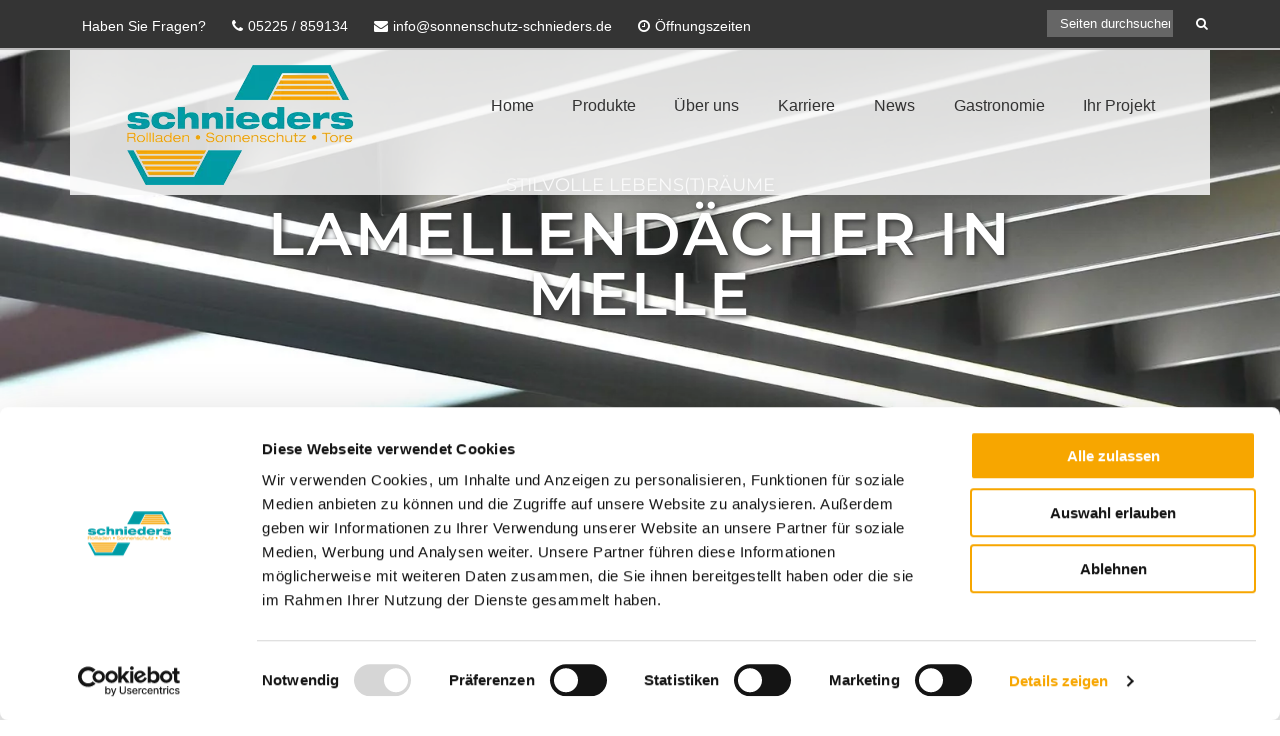

--- FILE ---
content_type: text/html; charset=UTF-8
request_url: https://www.sonnenschutz-schnieders.de/produkte/sonnenschutz-terrasse/lamellendaecher/lamellendach-melle/
body_size: 46871
content:
<!DOCTYPE html>
<html lang="de" class="no-js no-svg">
<head><meta charset="UTF-8"><script>if(navigator.userAgent.match(/MSIE|Internet Explorer/i)||navigator.userAgent.match(/Trident\/7\..*?rv:11/i)){var href=document.location.href;if(!href.match(/[?&]nowprocket/)){if(href.indexOf("?")==-1){if(href.indexOf("#")==-1){document.location.href=href+"?nowprocket=1"}else{document.location.href=href.replace("#","?nowprocket=1#")}}else{if(href.indexOf("#")==-1){document.location.href=href+"&nowprocket=1"}else{document.location.href=href.replace("#","&nowprocket=1#")}}}}</script><script>(()=>{class RocketLazyLoadScripts{constructor(){this.v="2.0.4",this.userEvents=["keydown","keyup","mousedown","mouseup","mousemove","mouseover","mouseout","touchmove","touchstart","touchend","touchcancel","wheel","click","dblclick","input"],this.attributeEvents=["onblur","onclick","oncontextmenu","ondblclick","onfocus","onmousedown","onmouseenter","onmouseleave","onmousemove","onmouseout","onmouseover","onmouseup","onmousewheel","onscroll","onsubmit"]}async t(){this.i(),this.o(),/iP(ad|hone)/.test(navigator.userAgent)&&this.h(),this.u(),this.l(this),this.m(),this.k(this),this.p(this),this._(),await Promise.all([this.R(),this.L()]),this.lastBreath=Date.now(),this.S(this),this.P(),this.D(),this.O(),this.M(),await this.C(this.delayedScripts.normal),await this.C(this.delayedScripts.defer),await this.C(this.delayedScripts.async),await this.T(),await this.F(),await this.j(),await this.A(),window.dispatchEvent(new Event("rocket-allScriptsLoaded")),this.everythingLoaded=!0,this.lastTouchEnd&&await new Promise(t=>setTimeout(t,500-Date.now()+this.lastTouchEnd)),this.I(),this.H(),this.U(),this.W()}i(){this.CSPIssue=sessionStorage.getItem("rocketCSPIssue"),document.addEventListener("securitypolicyviolation",t=>{this.CSPIssue||"script-src-elem"!==t.violatedDirective||"data"!==t.blockedURI||(this.CSPIssue=!0,sessionStorage.setItem("rocketCSPIssue",!0))},{isRocket:!0})}o(){window.addEventListener("pageshow",t=>{this.persisted=t.persisted,this.realWindowLoadedFired=!0},{isRocket:!0}),window.addEventListener("pagehide",()=>{this.onFirstUserAction=null},{isRocket:!0})}h(){let t;function e(e){t=e}window.addEventListener("touchstart",e,{isRocket:!0}),window.addEventListener("touchend",function i(o){o.changedTouches[0]&&t.changedTouches[0]&&Math.abs(o.changedTouches[0].pageX-t.changedTouches[0].pageX)<10&&Math.abs(o.changedTouches[0].pageY-t.changedTouches[0].pageY)<10&&o.timeStamp-t.timeStamp<200&&(window.removeEventListener("touchstart",e,{isRocket:!0}),window.removeEventListener("touchend",i,{isRocket:!0}),"INPUT"===o.target.tagName&&"text"===o.target.type||(o.target.dispatchEvent(new TouchEvent("touchend",{target:o.target,bubbles:!0})),o.target.dispatchEvent(new MouseEvent("mouseover",{target:o.target,bubbles:!0})),o.target.dispatchEvent(new PointerEvent("click",{target:o.target,bubbles:!0,cancelable:!0,detail:1,clientX:o.changedTouches[0].clientX,clientY:o.changedTouches[0].clientY})),event.preventDefault()))},{isRocket:!0})}q(t){this.userActionTriggered||("mousemove"!==t.type||this.firstMousemoveIgnored?"keyup"===t.type||"mouseover"===t.type||"mouseout"===t.type||(this.userActionTriggered=!0,this.onFirstUserAction&&this.onFirstUserAction()):this.firstMousemoveIgnored=!0),"click"===t.type&&t.preventDefault(),t.stopPropagation(),t.stopImmediatePropagation(),"touchstart"===this.lastEvent&&"touchend"===t.type&&(this.lastTouchEnd=Date.now()),"click"===t.type&&(this.lastTouchEnd=0),this.lastEvent=t.type,t.composedPath&&t.composedPath()[0].getRootNode()instanceof ShadowRoot&&(t.rocketTarget=t.composedPath()[0]),this.savedUserEvents.push(t)}u(){this.savedUserEvents=[],this.userEventHandler=this.q.bind(this),this.userEvents.forEach(t=>window.addEventListener(t,this.userEventHandler,{passive:!1,isRocket:!0})),document.addEventListener("visibilitychange",this.userEventHandler,{isRocket:!0})}U(){this.userEvents.forEach(t=>window.removeEventListener(t,this.userEventHandler,{passive:!1,isRocket:!0})),document.removeEventListener("visibilitychange",this.userEventHandler,{isRocket:!0}),this.savedUserEvents.forEach(t=>{(t.rocketTarget||t.target).dispatchEvent(new window[t.constructor.name](t.type,t))})}m(){const t="return false",e=Array.from(this.attributeEvents,t=>"data-rocket-"+t),i="["+this.attributeEvents.join("],[")+"]",o="[data-rocket-"+this.attributeEvents.join("],[data-rocket-")+"]",s=(e,i,o)=>{o&&o!==t&&(e.setAttribute("data-rocket-"+i,o),e["rocket"+i]=new Function("event",o),e.setAttribute(i,t))};new MutationObserver(t=>{for(const n of t)"attributes"===n.type&&(n.attributeName.startsWith("data-rocket-")||this.everythingLoaded?n.attributeName.startsWith("data-rocket-")&&this.everythingLoaded&&this.N(n.target,n.attributeName.substring(12)):s(n.target,n.attributeName,n.target.getAttribute(n.attributeName))),"childList"===n.type&&n.addedNodes.forEach(t=>{if(t.nodeType===Node.ELEMENT_NODE)if(this.everythingLoaded)for(const i of[t,...t.querySelectorAll(o)])for(const t of i.getAttributeNames())e.includes(t)&&this.N(i,t.substring(12));else for(const e of[t,...t.querySelectorAll(i)])for(const t of e.getAttributeNames())this.attributeEvents.includes(t)&&s(e,t,e.getAttribute(t))})}).observe(document,{subtree:!0,childList:!0,attributeFilter:[...this.attributeEvents,...e]})}I(){this.attributeEvents.forEach(t=>{document.querySelectorAll("[data-rocket-"+t+"]").forEach(e=>{this.N(e,t)})})}N(t,e){const i=t.getAttribute("data-rocket-"+e);i&&(t.setAttribute(e,i),t.removeAttribute("data-rocket-"+e))}k(t){Object.defineProperty(HTMLElement.prototype,"onclick",{get(){return this.rocketonclick||null},set(e){this.rocketonclick=e,this.setAttribute(t.everythingLoaded?"onclick":"data-rocket-onclick","this.rocketonclick(event)")}})}S(t){function e(e,i){let o=e[i];e[i]=null,Object.defineProperty(e,i,{get:()=>o,set(s){t.everythingLoaded?o=s:e["rocket"+i]=o=s}})}e(document,"onreadystatechange"),e(window,"onload"),e(window,"onpageshow");try{Object.defineProperty(document,"readyState",{get:()=>t.rocketReadyState,set(e){t.rocketReadyState=e},configurable:!0}),document.readyState="loading"}catch(t){console.log("WPRocket DJE readyState conflict, bypassing")}}l(t){this.originalAddEventListener=EventTarget.prototype.addEventListener,this.originalRemoveEventListener=EventTarget.prototype.removeEventListener,this.savedEventListeners=[],EventTarget.prototype.addEventListener=function(e,i,o){o&&o.isRocket||!t.B(e,this)&&!t.userEvents.includes(e)||t.B(e,this)&&!t.userActionTriggered||e.startsWith("rocket-")||t.everythingLoaded?t.originalAddEventListener.call(this,e,i,o):(t.savedEventListeners.push({target:this,remove:!1,type:e,func:i,options:o}),"mouseenter"!==e&&"mouseleave"!==e||t.originalAddEventListener.call(this,e,t.savedUserEvents.push,o))},EventTarget.prototype.removeEventListener=function(e,i,o){o&&o.isRocket||!t.B(e,this)&&!t.userEvents.includes(e)||t.B(e,this)&&!t.userActionTriggered||e.startsWith("rocket-")||t.everythingLoaded?t.originalRemoveEventListener.call(this,e,i,o):t.savedEventListeners.push({target:this,remove:!0,type:e,func:i,options:o})}}J(t,e){this.savedEventListeners=this.savedEventListeners.filter(i=>{let o=i.type,s=i.target||window;return e!==o||t!==s||(this.B(o,s)&&(i.type="rocket-"+o),this.$(i),!1)})}H(){EventTarget.prototype.addEventListener=this.originalAddEventListener,EventTarget.prototype.removeEventListener=this.originalRemoveEventListener,this.savedEventListeners.forEach(t=>this.$(t))}$(t){t.remove?this.originalRemoveEventListener.call(t.target,t.type,t.func,t.options):this.originalAddEventListener.call(t.target,t.type,t.func,t.options)}p(t){let e;function i(e){return t.everythingLoaded?e:e.split(" ").map(t=>"load"===t||t.startsWith("load.")?"rocket-jquery-load":t).join(" ")}function o(o){function s(e){const s=o.fn[e];o.fn[e]=o.fn.init.prototype[e]=function(){return this[0]===window&&t.userActionTriggered&&("string"==typeof arguments[0]||arguments[0]instanceof String?arguments[0]=i(arguments[0]):"object"==typeof arguments[0]&&Object.keys(arguments[0]).forEach(t=>{const e=arguments[0][t];delete arguments[0][t],arguments[0][i(t)]=e})),s.apply(this,arguments),this}}if(o&&o.fn&&!t.allJQueries.includes(o)){const e={DOMContentLoaded:[],"rocket-DOMContentLoaded":[]};for(const t in e)document.addEventListener(t,()=>{e[t].forEach(t=>t())},{isRocket:!0});o.fn.ready=o.fn.init.prototype.ready=function(i){function s(){parseInt(o.fn.jquery)>2?setTimeout(()=>i.bind(document)(o)):i.bind(document)(o)}return"function"==typeof i&&(t.realDomReadyFired?!t.userActionTriggered||t.fauxDomReadyFired?s():e["rocket-DOMContentLoaded"].push(s):e.DOMContentLoaded.push(s)),o([])},s("on"),s("one"),s("off"),t.allJQueries.push(o)}e=o}t.allJQueries=[],o(window.jQuery),Object.defineProperty(window,"jQuery",{get:()=>e,set(t){o(t)}})}P(){const t=new Map;document.write=document.writeln=function(e){const i=document.currentScript,o=document.createRange(),s=i.parentElement;let n=t.get(i);void 0===n&&(n=i.nextSibling,t.set(i,n));const c=document.createDocumentFragment();o.setStart(c,0),c.appendChild(o.createContextualFragment(e)),s.insertBefore(c,n)}}async R(){return new Promise(t=>{this.userActionTriggered?t():this.onFirstUserAction=t})}async L(){return new Promise(t=>{document.addEventListener("DOMContentLoaded",()=>{this.realDomReadyFired=!0,t()},{isRocket:!0})})}async j(){return this.realWindowLoadedFired?Promise.resolve():new Promise(t=>{window.addEventListener("load",t,{isRocket:!0})})}M(){this.pendingScripts=[];this.scriptsMutationObserver=new MutationObserver(t=>{for(const e of t)e.addedNodes.forEach(t=>{"SCRIPT"!==t.tagName||t.noModule||t.isWPRocket||this.pendingScripts.push({script:t,promise:new Promise(e=>{const i=()=>{const i=this.pendingScripts.findIndex(e=>e.script===t);i>=0&&this.pendingScripts.splice(i,1),e()};t.addEventListener("load",i,{isRocket:!0}),t.addEventListener("error",i,{isRocket:!0}),setTimeout(i,1e3)})})})}),this.scriptsMutationObserver.observe(document,{childList:!0,subtree:!0})}async F(){await this.X(),this.pendingScripts.length?(await this.pendingScripts[0].promise,await this.F()):this.scriptsMutationObserver.disconnect()}D(){this.delayedScripts={normal:[],async:[],defer:[]},document.querySelectorAll("script[type$=rocketlazyloadscript]").forEach(t=>{t.hasAttribute("data-rocket-src")?t.hasAttribute("async")&&!1!==t.async?this.delayedScripts.async.push(t):t.hasAttribute("defer")&&!1!==t.defer||"module"===t.getAttribute("data-rocket-type")?this.delayedScripts.defer.push(t):this.delayedScripts.normal.push(t):this.delayedScripts.normal.push(t)})}async _(){await this.L();let t=[];document.querySelectorAll("script[type$=rocketlazyloadscript][data-rocket-src]").forEach(e=>{let i=e.getAttribute("data-rocket-src");if(i&&!i.startsWith("data:")){i.startsWith("//")&&(i=location.protocol+i);try{const o=new URL(i).origin;o!==location.origin&&t.push({src:o,crossOrigin:e.crossOrigin||"module"===e.getAttribute("data-rocket-type")})}catch(t){}}}),t=[...new Map(t.map(t=>[JSON.stringify(t),t])).values()],this.Y(t,"preconnect")}async G(t){if(await this.K(),!0!==t.noModule||!("noModule"in HTMLScriptElement.prototype))return new Promise(e=>{let i;function o(){(i||t).setAttribute("data-rocket-status","executed"),e()}try{if(navigator.userAgent.includes("Firefox/")||""===navigator.vendor||this.CSPIssue)i=document.createElement("script"),[...t.attributes].forEach(t=>{let e=t.nodeName;"type"!==e&&("data-rocket-type"===e&&(e="type"),"data-rocket-src"===e&&(e="src"),i.setAttribute(e,t.nodeValue))}),t.text&&(i.text=t.text),t.nonce&&(i.nonce=t.nonce),i.hasAttribute("src")?(i.addEventListener("load",o,{isRocket:!0}),i.addEventListener("error",()=>{i.setAttribute("data-rocket-status","failed-network"),e()},{isRocket:!0}),setTimeout(()=>{i.isConnected||e()},1)):(i.text=t.text,o()),i.isWPRocket=!0,t.parentNode.replaceChild(i,t);else{const i=t.getAttribute("data-rocket-type"),s=t.getAttribute("data-rocket-src");i?(t.type=i,t.removeAttribute("data-rocket-type")):t.removeAttribute("type"),t.addEventListener("load",o,{isRocket:!0}),t.addEventListener("error",i=>{this.CSPIssue&&i.target.src.startsWith("data:")?(console.log("WPRocket: CSP fallback activated"),t.removeAttribute("src"),this.G(t).then(e)):(t.setAttribute("data-rocket-status","failed-network"),e())},{isRocket:!0}),s?(t.fetchPriority="high",t.removeAttribute("data-rocket-src"),t.src=s):t.src="data:text/javascript;base64,"+window.btoa(unescape(encodeURIComponent(t.text)))}}catch(i){t.setAttribute("data-rocket-status","failed-transform"),e()}});t.setAttribute("data-rocket-status","skipped")}async C(t){const e=t.shift();return e?(e.isConnected&&await this.G(e),this.C(t)):Promise.resolve()}O(){this.Y([...this.delayedScripts.normal,...this.delayedScripts.defer,...this.delayedScripts.async],"preload")}Y(t,e){this.trash=this.trash||[];let i=!0;var o=document.createDocumentFragment();t.forEach(t=>{const s=t.getAttribute&&t.getAttribute("data-rocket-src")||t.src;if(s&&!s.startsWith("data:")){const n=document.createElement("link");n.href=s,n.rel=e,"preconnect"!==e&&(n.as="script",n.fetchPriority=i?"high":"low"),t.getAttribute&&"module"===t.getAttribute("data-rocket-type")&&(n.crossOrigin=!0),t.crossOrigin&&(n.crossOrigin=t.crossOrigin),t.integrity&&(n.integrity=t.integrity),t.nonce&&(n.nonce=t.nonce),o.appendChild(n),this.trash.push(n),i=!1}}),document.head.appendChild(o)}W(){this.trash.forEach(t=>t.remove())}async T(){try{document.readyState="interactive"}catch(t){}this.fauxDomReadyFired=!0;try{await this.K(),this.J(document,"readystatechange"),document.dispatchEvent(new Event("rocket-readystatechange")),await this.K(),document.rocketonreadystatechange&&document.rocketonreadystatechange(),await this.K(),this.J(document,"DOMContentLoaded"),document.dispatchEvent(new Event("rocket-DOMContentLoaded")),await this.K(),this.J(window,"DOMContentLoaded"),window.dispatchEvent(new Event("rocket-DOMContentLoaded"))}catch(t){console.error(t)}}async A(){try{document.readyState="complete"}catch(t){}try{await this.K(),this.J(document,"readystatechange"),document.dispatchEvent(new Event("rocket-readystatechange")),await this.K(),document.rocketonreadystatechange&&document.rocketonreadystatechange(),await this.K(),this.J(window,"load"),window.dispatchEvent(new Event("rocket-load")),await this.K(),window.rocketonload&&window.rocketonload(),await this.K(),this.allJQueries.forEach(t=>t(window).trigger("rocket-jquery-load")),await this.K(),this.J(window,"pageshow");const t=new Event("rocket-pageshow");t.persisted=this.persisted,window.dispatchEvent(t),await this.K(),window.rocketonpageshow&&window.rocketonpageshow({persisted:this.persisted})}catch(t){console.error(t)}}async K(){Date.now()-this.lastBreath>45&&(await this.X(),this.lastBreath=Date.now())}async X(){return document.hidden?new Promise(t=>setTimeout(t)):new Promise(t=>requestAnimationFrame(t))}B(t,e){return e===document&&"readystatechange"===t||(e===document&&"DOMContentLoaded"===t||(e===window&&"DOMContentLoaded"===t||(e===window&&"load"===t||e===window&&"pageshow"===t)))}static run(){(new RocketLazyLoadScripts).t()}}RocketLazyLoadScripts.run()})();</script>
	
	<meta name="viewport" content="width=device-width, initial-scale=1">
	<link rel="profile" href="http://gmpg.org/xfn/11">
    
    
    <script type="text/javascript">
	window.dataLayer = window.dataLayer || [];

	function gtag() {
		dataLayer.push(arguments);
	}

	gtag("consent", "default", {
		ad_personalization: "denied",
		ad_storage: "denied",
		ad_user_data: "denied",
		analytics_storage: "denied",
		functionality_storage: "denied",
		personalization_storage: "denied",
		security_storage: "granted",
		wait_for_update: 500,
	});
	gtag("set", "ads_data_redaction", true);
	</script>
<script type="text/javascript">
		(function (w, d, s, l, i) {
		w[l] = w[l] || [];
		w[l].push({'gtm.start': new Date().getTime(), event: 'gtm.js'});
		var f = d.getElementsByTagName(s)[0], j = d.createElement(s), dl = l !== 'dataLayer' ? '&l=' + l : '';
		j.async = true;
		j.src = 'https://www.googletagmanager.com/gtm.js?id=' + i + dl;
		f.parentNode.insertBefore(j, f);
	})(
		window,
		document,
		'script',
		'dataLayer',
		'GTM-PXJMKHP'
	);
</script>
<script type="text/javascript"
		id="Cookiebot"
		src="https://consent.cookiebot.com/uc.js"
		data-implementation="wp"
		data-cbid="29989a97-b779-4a26-a4d2-de6c408801b4"
							async	></script>
<script type="rocketlazyloadscript">(function(html){html.className = html.className.replace(/\bno-js\b/,'js')})(document.documentElement);</script>
<meta name='robots' content='index, follow, max-image-preview:large, max-snippet:-1, max-video-preview:-1' />

	<!-- This site is optimized with the Yoast SEO plugin v26.7 - https://yoast.com/wordpress/plugins/seo/ -->
	<title>Lamellendach Melle | Sonnenschutz Schnieders</title>
<link data-rocket-prefetch href="https://consent.cookiebot.com" rel="dns-prefetch">
<link data-rocket-prefetch href="https://www.googletagmanager.com" rel="dns-prefetch">
<link data-rocket-prefetch href="https://consentcdn.cookiebot.com" rel="dns-prefetch">
<link crossorigin data-rocket-preload as="font" href="https://www.sonnenschutz-schnieders.de/wp-content/themes/wamustermann/fonts/montserrat-v24-latin-regular.woff2" rel="preload"><link rel="preload" data-rocket-preload as="image" href="https://www.sonnenschutz-schnieders.de/wp-content/uploads/9964549_Header.jpg" imagesrcset="https://www.sonnenschutz-schnieders.de/wp-content/uploads/9964549_Header.jpg 1600w,   https://www.sonnenschutz-schnieders.de/wp-content/uploads/9964549_Header-400x125.jpg 400w,   https://www.sonnenschutz-schnieders.de/wp-content/uploads/9964549_Header-768x240.jpg 768w,   https://www.sonnenschutz-schnieders.de/wp-content/uploads/9964549_Header-1024x320.jpg 1024w" imagesizes="100vw" fetchpriority="high">
	<meta name="description" content="Stilvolles Lamellendach • Schutz vor Sonne und Regen • kompetente Beratung bei Sonnenschutz Schnieders in Melle ► Informieren" />
	<link rel="canonical" href="https://www.sonnenschutz-schnieders.de/produkte/sonnenschutz-terrasse/lamellendaecher/lamellendach-melle/" />
	<meta property="og:locale" content="de_DE" />
	<meta property="og:type" content="article" />
	<meta property="og:title" content="Lamellendach Melle | Sonnenschutz Schnieders" />
	<meta property="og:description" content="Stilvolles Lamellendach • Schutz vor Sonne und Regen • kompetente Beratung bei Sonnenschutz Schnieders in Melle ► Informieren" />
	<meta property="og:url" content="https://www.sonnenschutz-schnieders.de/produkte/sonnenschutz-terrasse/lamellendaecher/lamellendach-melle/" />
	<meta property="og:site_name" content="Sonnenschutz Schnieders GmbH" />
	<meta property="article:modified_time" content="2023-08-17T13:28:24+00:00" />
	<meta property="og:image" content="https://www.sonnenschutz-schnieders.de/wp-content/uploads/9964549_Header.jpg" />
	<meta property="og:image:width" content="1600" />
	<meta property="og:image:height" content="500" />
	<meta property="og:image:type" content="image/jpeg" />
	<meta name="twitter:card" content="summary_large_image" />
	<meta name="twitter:label1" content="Geschätzte Lesezeit" />
	<meta name="twitter:data1" content="7 Minuten" />
	<script type="application/ld+json" class="yoast-schema-graph">{"@context":"https://schema.org","@graph":[{"@type":"WebPage","@id":"https://www.sonnenschutz-schnieders.de/produkte/sonnenschutz-terrasse/lamellendaecher/lamellendach-melle/","url":"https://www.sonnenschutz-schnieders.de/produkte/sonnenschutz-terrasse/lamellendaecher/lamellendach-melle/","name":"Lamellendach Melle | Sonnenschutz Schnieders","isPartOf":{"@id":"https://www.sonnenschutz-schnieders.de/#website"},"primaryImageOfPage":{"@id":"https://www.sonnenschutz-schnieders.de/produkte/sonnenschutz-terrasse/lamellendaecher/lamellendach-melle/#primaryimage"},"image":{"@id":"https://www.sonnenschutz-schnieders.de/produkte/sonnenschutz-terrasse/lamellendaecher/lamellendach-melle/#primaryimage"},"thumbnailUrl":"https://www.sonnenschutz-schnieders.de/wp-content/uploads/9964549_Header.jpg","datePublished":"2021-09-30T10:22:19+00:00","dateModified":"2023-08-17T13:28:24+00:00","description":"Stilvolles Lamellendach • Schutz vor Sonne und Regen • kompetente Beratung bei Sonnenschutz Schnieders in Melle ► Informieren","breadcrumb":{"@id":"https://www.sonnenschutz-schnieders.de/produkte/sonnenschutz-terrasse/lamellendaecher/lamellendach-melle/#breadcrumb"},"inLanguage":"de","potentialAction":[{"@type":"ReadAction","target":["https://www.sonnenschutz-schnieders.de/produkte/sonnenschutz-terrasse/lamellendaecher/lamellendach-melle/"]}]},{"@type":"ImageObject","inLanguage":"de","@id":"https://www.sonnenschutz-schnieders.de/produkte/sonnenschutz-terrasse/lamellendaecher/lamellendach-melle/#primaryimage","url":"https://www.sonnenschutz-schnieders.de/wp-content/uploads/9964549_Header.jpg","contentUrl":"https://www.sonnenschutz-schnieders.de/wp-content/uploads/9964549_Header.jpg","width":1600,"height":500},{"@type":"BreadcrumbList","@id":"https://www.sonnenschutz-schnieders.de/produkte/sonnenschutz-terrasse/lamellendaecher/lamellendach-melle/#breadcrumb","itemListElement":[{"@type":"ListItem","position":1,"name":"Home","item":"https://www.sonnenschutz-schnieders.de/"},{"@type":"ListItem","position":2,"name":"Produkte","item":"https://www.sonnenschutz-schnieders.de/produkte/"},{"@type":"ListItem","position":3,"name":"Sonnenschutz Terrasse","item":"https://www.sonnenschutz-schnieders.de/produkte/sonnenschutz-terrasse/"},{"@type":"ListItem","position":4,"name":"Lamellendächer","item":"https://www.sonnenschutz-schnieders.de/produkte/sonnenschutz-terrasse/lamellendaecher/"},{"@type":"ListItem","position":5,"name":"Lamellendach Melle"}]},{"@type":"WebSite","@id":"https://www.sonnenschutz-schnieders.de/#website","url":"https://www.sonnenschutz-schnieders.de/","name":"Sonnenschutz Schnieders GmbH","description":"Mit Schnieders GmbH Sonnenschutz die schönsten Seiten des Sonnenschutzes genießen","publisher":{"@id":"https://www.sonnenschutz-schnieders.de/#organization"},"potentialAction":[{"@type":"SearchAction","target":{"@type":"EntryPoint","urlTemplate":"https://www.sonnenschutz-schnieders.de/?s={search_term_string}"},"query-input":{"@type":"PropertyValueSpecification","valueRequired":true,"valueName":"search_term_string"}}],"inLanguage":"de"},{"@type":"Organization","@id":"https://www.sonnenschutz-schnieders.de/#organization","name":"Sonnenschutz Schnieders GmbH","url":"https://www.sonnenschutz-schnieders.de/","logo":{"@type":"ImageObject","inLanguage":"de","@id":"https://www.sonnenschutz-schnieders.de/#/schema/logo/image/","url":"https://www.sonnenschutz-schnieders.de/wp-content/uploads/2017/09/logo.png","contentUrl":"https://www.sonnenschutz-schnieders.de/wp-content/uploads/2017/09/logo.png","width":239,"height":58,"caption":"Sonnenschutz Schnieders GmbH"},"image":{"@id":"https://www.sonnenschutz-schnieders.de/#/schema/logo/image/"}}]}</script>
	<!-- / Yoast SEO plugin. -->


<link rel='dns-prefetch' href='//cdnjs.cloudflare.com' />
<link rel="alternate" type="application/rss+xml" title="Sonnenschutz Schnieders GmbH &raquo; Feed" href="https://www.sonnenschutz-schnieders.de/feed/" />
<style id='wp-img-auto-sizes-contain-inline-css' type='text/css'>
img:is([sizes=auto i],[sizes^="auto," i]){contain-intrinsic-size:3000px 1500px}
/*# sourceURL=wp-img-auto-sizes-contain-inline-css */
</style>
<style id='wp-block-library-inline-css' type='text/css'>
:root{--wp-block-synced-color:#7a00df;--wp-block-synced-color--rgb:122,0,223;--wp-bound-block-color:var(--wp-block-synced-color);--wp-editor-canvas-background:#ddd;--wp-admin-theme-color:#007cba;--wp-admin-theme-color--rgb:0,124,186;--wp-admin-theme-color-darker-10:#006ba1;--wp-admin-theme-color-darker-10--rgb:0,107,160.5;--wp-admin-theme-color-darker-20:#005a87;--wp-admin-theme-color-darker-20--rgb:0,90,135;--wp-admin-border-width-focus:2px}@media (min-resolution:192dpi){:root{--wp-admin-border-width-focus:1.5px}}.wp-element-button{cursor:pointer}:root .has-very-light-gray-background-color{background-color:#eee}:root .has-very-dark-gray-background-color{background-color:#313131}:root .has-very-light-gray-color{color:#eee}:root .has-very-dark-gray-color{color:#313131}:root .has-vivid-green-cyan-to-vivid-cyan-blue-gradient-background{background:linear-gradient(135deg,#00d084,#0693e3)}:root .has-purple-crush-gradient-background{background:linear-gradient(135deg,#34e2e4,#4721fb 50%,#ab1dfe)}:root .has-hazy-dawn-gradient-background{background:linear-gradient(135deg,#faaca8,#dad0ec)}:root .has-subdued-olive-gradient-background{background:linear-gradient(135deg,#fafae1,#67a671)}:root .has-atomic-cream-gradient-background{background:linear-gradient(135deg,#fdd79a,#004a59)}:root .has-nightshade-gradient-background{background:linear-gradient(135deg,#330968,#31cdcf)}:root .has-midnight-gradient-background{background:linear-gradient(135deg,#020381,#2874fc)}:root{--wp--preset--font-size--normal:16px;--wp--preset--font-size--huge:42px}.has-regular-font-size{font-size:1em}.has-larger-font-size{font-size:2.625em}.has-normal-font-size{font-size:var(--wp--preset--font-size--normal)}.has-huge-font-size{font-size:var(--wp--preset--font-size--huge)}.has-text-align-center{text-align:center}.has-text-align-left{text-align:left}.has-text-align-right{text-align:right}.has-fit-text{white-space:nowrap!important}#end-resizable-editor-section{display:none}.aligncenter{clear:both}.items-justified-left{justify-content:flex-start}.items-justified-center{justify-content:center}.items-justified-right{justify-content:flex-end}.items-justified-space-between{justify-content:space-between}.screen-reader-text{border:0;clip-path:inset(50%);height:1px;margin:-1px;overflow:hidden;padding:0;position:absolute;width:1px;word-wrap:normal!important}.screen-reader-text:focus{background-color:#ddd;clip-path:none;color:#444;display:block;font-size:1em;height:auto;left:5px;line-height:normal;padding:15px 23px 14px;text-decoration:none;top:5px;width:auto;z-index:100000}html :where(.has-border-color){border-style:solid}html :where([style*=border-top-color]){border-top-style:solid}html :where([style*=border-right-color]){border-right-style:solid}html :where([style*=border-bottom-color]){border-bottom-style:solid}html :where([style*=border-left-color]){border-left-style:solid}html :where([style*=border-width]){border-style:solid}html :where([style*=border-top-width]){border-top-style:solid}html :where([style*=border-right-width]){border-right-style:solid}html :where([style*=border-bottom-width]){border-bottom-style:solid}html :where([style*=border-left-width]){border-left-style:solid}html :where(img[class*=wp-image-]){height:auto;max-width:100%}:where(figure){margin:0 0 1em}html :where(.is-position-sticky){--wp-admin--admin-bar--position-offset:var(--wp-admin--admin-bar--height,0px)}@media screen and (max-width:600px){html :where(.is-position-sticky){--wp-admin--admin-bar--position-offset:0px}}

/*# sourceURL=wp-block-library-inline-css */
</style><style id='global-styles-inline-css' type='text/css'>
:root{--wp--preset--aspect-ratio--square: 1;--wp--preset--aspect-ratio--4-3: 4/3;--wp--preset--aspect-ratio--3-4: 3/4;--wp--preset--aspect-ratio--3-2: 3/2;--wp--preset--aspect-ratio--2-3: 2/3;--wp--preset--aspect-ratio--16-9: 16/9;--wp--preset--aspect-ratio--9-16: 9/16;--wp--preset--color--black: #000000;--wp--preset--color--cyan-bluish-gray: #abb8c3;--wp--preset--color--white: #ffffff;--wp--preset--color--pale-pink: #f78da7;--wp--preset--color--vivid-red: #cf2e2e;--wp--preset--color--luminous-vivid-orange: #ff6900;--wp--preset--color--luminous-vivid-amber: #fcb900;--wp--preset--color--light-green-cyan: #7bdcb5;--wp--preset--color--vivid-green-cyan: #00d084;--wp--preset--color--pale-cyan-blue: #8ed1fc;--wp--preset--color--vivid-cyan-blue: #0693e3;--wp--preset--color--vivid-purple: #9b51e0;--wp--preset--gradient--vivid-cyan-blue-to-vivid-purple: linear-gradient(135deg,rgb(6,147,227) 0%,rgb(155,81,224) 100%);--wp--preset--gradient--light-green-cyan-to-vivid-green-cyan: linear-gradient(135deg,rgb(122,220,180) 0%,rgb(0,208,130) 100%);--wp--preset--gradient--luminous-vivid-amber-to-luminous-vivid-orange: linear-gradient(135deg,rgb(252,185,0) 0%,rgb(255,105,0) 100%);--wp--preset--gradient--luminous-vivid-orange-to-vivid-red: linear-gradient(135deg,rgb(255,105,0) 0%,rgb(207,46,46) 100%);--wp--preset--gradient--very-light-gray-to-cyan-bluish-gray: linear-gradient(135deg,rgb(238,238,238) 0%,rgb(169,184,195) 100%);--wp--preset--gradient--cool-to-warm-spectrum: linear-gradient(135deg,rgb(74,234,220) 0%,rgb(151,120,209) 20%,rgb(207,42,186) 40%,rgb(238,44,130) 60%,rgb(251,105,98) 80%,rgb(254,248,76) 100%);--wp--preset--gradient--blush-light-purple: linear-gradient(135deg,rgb(255,206,236) 0%,rgb(152,150,240) 100%);--wp--preset--gradient--blush-bordeaux: linear-gradient(135deg,rgb(254,205,165) 0%,rgb(254,45,45) 50%,rgb(107,0,62) 100%);--wp--preset--gradient--luminous-dusk: linear-gradient(135deg,rgb(255,203,112) 0%,rgb(199,81,192) 50%,rgb(65,88,208) 100%);--wp--preset--gradient--pale-ocean: linear-gradient(135deg,rgb(255,245,203) 0%,rgb(182,227,212) 50%,rgb(51,167,181) 100%);--wp--preset--gradient--electric-grass: linear-gradient(135deg,rgb(202,248,128) 0%,rgb(113,206,126) 100%);--wp--preset--gradient--midnight: linear-gradient(135deg,rgb(2,3,129) 0%,rgb(40,116,252) 100%);--wp--preset--font-size--small: 13px;--wp--preset--font-size--medium: 20px;--wp--preset--font-size--large: 36px;--wp--preset--font-size--x-large: 42px;--wp--preset--spacing--20: 0.44rem;--wp--preset--spacing--30: 0.67rem;--wp--preset--spacing--40: 1rem;--wp--preset--spacing--50: 1.5rem;--wp--preset--spacing--60: 2.25rem;--wp--preset--spacing--70: 3.38rem;--wp--preset--spacing--80: 5.06rem;--wp--preset--shadow--natural: 6px 6px 9px rgba(0, 0, 0, 0.2);--wp--preset--shadow--deep: 12px 12px 50px rgba(0, 0, 0, 0.4);--wp--preset--shadow--sharp: 6px 6px 0px rgba(0, 0, 0, 0.2);--wp--preset--shadow--outlined: 6px 6px 0px -3px rgb(255, 255, 255), 6px 6px rgb(0, 0, 0);--wp--preset--shadow--crisp: 6px 6px 0px rgb(0, 0, 0);}:where(.is-layout-flex){gap: 0.5em;}:where(.is-layout-grid){gap: 0.5em;}body .is-layout-flex{display: flex;}.is-layout-flex{flex-wrap: wrap;align-items: center;}.is-layout-flex > :is(*, div){margin: 0;}body .is-layout-grid{display: grid;}.is-layout-grid > :is(*, div){margin: 0;}:where(.wp-block-columns.is-layout-flex){gap: 2em;}:where(.wp-block-columns.is-layout-grid){gap: 2em;}:where(.wp-block-post-template.is-layout-flex){gap: 1.25em;}:where(.wp-block-post-template.is-layout-grid){gap: 1.25em;}.has-black-color{color: var(--wp--preset--color--black) !important;}.has-cyan-bluish-gray-color{color: var(--wp--preset--color--cyan-bluish-gray) !important;}.has-white-color{color: var(--wp--preset--color--white) !important;}.has-pale-pink-color{color: var(--wp--preset--color--pale-pink) !important;}.has-vivid-red-color{color: var(--wp--preset--color--vivid-red) !important;}.has-luminous-vivid-orange-color{color: var(--wp--preset--color--luminous-vivid-orange) !important;}.has-luminous-vivid-amber-color{color: var(--wp--preset--color--luminous-vivid-amber) !important;}.has-light-green-cyan-color{color: var(--wp--preset--color--light-green-cyan) !important;}.has-vivid-green-cyan-color{color: var(--wp--preset--color--vivid-green-cyan) !important;}.has-pale-cyan-blue-color{color: var(--wp--preset--color--pale-cyan-blue) !important;}.has-vivid-cyan-blue-color{color: var(--wp--preset--color--vivid-cyan-blue) !important;}.has-vivid-purple-color{color: var(--wp--preset--color--vivid-purple) !important;}.has-black-background-color{background-color: var(--wp--preset--color--black) !important;}.has-cyan-bluish-gray-background-color{background-color: var(--wp--preset--color--cyan-bluish-gray) !important;}.has-white-background-color{background-color: var(--wp--preset--color--white) !important;}.has-pale-pink-background-color{background-color: var(--wp--preset--color--pale-pink) !important;}.has-vivid-red-background-color{background-color: var(--wp--preset--color--vivid-red) !important;}.has-luminous-vivid-orange-background-color{background-color: var(--wp--preset--color--luminous-vivid-orange) !important;}.has-luminous-vivid-amber-background-color{background-color: var(--wp--preset--color--luminous-vivid-amber) !important;}.has-light-green-cyan-background-color{background-color: var(--wp--preset--color--light-green-cyan) !important;}.has-vivid-green-cyan-background-color{background-color: var(--wp--preset--color--vivid-green-cyan) !important;}.has-pale-cyan-blue-background-color{background-color: var(--wp--preset--color--pale-cyan-blue) !important;}.has-vivid-cyan-blue-background-color{background-color: var(--wp--preset--color--vivid-cyan-blue) !important;}.has-vivid-purple-background-color{background-color: var(--wp--preset--color--vivid-purple) !important;}.has-black-border-color{border-color: var(--wp--preset--color--black) !important;}.has-cyan-bluish-gray-border-color{border-color: var(--wp--preset--color--cyan-bluish-gray) !important;}.has-white-border-color{border-color: var(--wp--preset--color--white) !important;}.has-pale-pink-border-color{border-color: var(--wp--preset--color--pale-pink) !important;}.has-vivid-red-border-color{border-color: var(--wp--preset--color--vivid-red) !important;}.has-luminous-vivid-orange-border-color{border-color: var(--wp--preset--color--luminous-vivid-orange) !important;}.has-luminous-vivid-amber-border-color{border-color: var(--wp--preset--color--luminous-vivid-amber) !important;}.has-light-green-cyan-border-color{border-color: var(--wp--preset--color--light-green-cyan) !important;}.has-vivid-green-cyan-border-color{border-color: var(--wp--preset--color--vivid-green-cyan) !important;}.has-pale-cyan-blue-border-color{border-color: var(--wp--preset--color--pale-cyan-blue) !important;}.has-vivid-cyan-blue-border-color{border-color: var(--wp--preset--color--vivid-cyan-blue) !important;}.has-vivid-purple-border-color{border-color: var(--wp--preset--color--vivid-purple) !important;}.has-vivid-cyan-blue-to-vivid-purple-gradient-background{background: var(--wp--preset--gradient--vivid-cyan-blue-to-vivid-purple) !important;}.has-light-green-cyan-to-vivid-green-cyan-gradient-background{background: var(--wp--preset--gradient--light-green-cyan-to-vivid-green-cyan) !important;}.has-luminous-vivid-amber-to-luminous-vivid-orange-gradient-background{background: var(--wp--preset--gradient--luminous-vivid-amber-to-luminous-vivid-orange) !important;}.has-luminous-vivid-orange-to-vivid-red-gradient-background{background: var(--wp--preset--gradient--luminous-vivid-orange-to-vivid-red) !important;}.has-very-light-gray-to-cyan-bluish-gray-gradient-background{background: var(--wp--preset--gradient--very-light-gray-to-cyan-bluish-gray) !important;}.has-cool-to-warm-spectrum-gradient-background{background: var(--wp--preset--gradient--cool-to-warm-spectrum) !important;}.has-blush-light-purple-gradient-background{background: var(--wp--preset--gradient--blush-light-purple) !important;}.has-blush-bordeaux-gradient-background{background: var(--wp--preset--gradient--blush-bordeaux) !important;}.has-luminous-dusk-gradient-background{background: var(--wp--preset--gradient--luminous-dusk) !important;}.has-pale-ocean-gradient-background{background: var(--wp--preset--gradient--pale-ocean) !important;}.has-electric-grass-gradient-background{background: var(--wp--preset--gradient--electric-grass) !important;}.has-midnight-gradient-background{background: var(--wp--preset--gradient--midnight) !important;}.has-small-font-size{font-size: var(--wp--preset--font-size--small) !important;}.has-medium-font-size{font-size: var(--wp--preset--font-size--medium) !important;}.has-large-font-size{font-size: var(--wp--preset--font-size--large) !important;}.has-x-large-font-size{font-size: var(--wp--preset--font-size--x-large) !important;}
/*# sourceURL=global-styles-inline-css */
</style>

<style id='classic-theme-styles-inline-css' type='text/css'>
/*! This file is auto-generated */
.wp-block-button__link{color:#fff;background-color:#32373c;border-radius:9999px;box-shadow:none;text-decoration:none;padding:calc(.667em + 2px) calc(1.333em + 2px);font-size:1.125em}.wp-block-file__button{background:#32373c;color:#fff;text-decoration:none}
/*# sourceURL=/wp-includes/css/classic-themes.min.css */
</style>
<link rel='stylesheet' id='wp-components-css' href='https://www.sonnenschutz-schnieders.de/wp-includes/css/dist/components/style.min.css?ver=6.9' type='text/css' media='all' />
<link rel='stylesheet' id='wp-preferences-css' href='https://www.sonnenschutz-schnieders.de/wp-includes/css/dist/preferences/style.min.css?ver=6.9' type='text/css' media='all' />
<link rel='stylesheet' id='wp-block-editor-css' href='https://www.sonnenschutz-schnieders.de/wp-includes/css/dist/block-editor/style.min.css?ver=6.9' type='text/css' media='all' />
<link data-minify="1" rel='stylesheet' id='popup-maker-block-library-style-css' href='https://www.sonnenschutz-schnieders.de/wp-content/cache/min/1/wp-content/plugins/popup-maker/dist/packages/block-library-style.css?ver=1768834974' type='text/css' media='all' />
<link data-minify="1" rel='stylesheet' id='bb-tcs-editor-style-shared-css' href='https://www.sonnenschutz-schnieders.de/wp-content/cache/min/1/wp-content/themes/wamustermann/editor-style-shared.css?ver=1768834974' type='text/css' media='all' />
<link data-minify="1" rel='stylesheet' id='fancybox-for-wp-css' href='https://www.sonnenschutz-schnieders.de/wp-content/cache/min/1/wp-content/plugins/fancybox-for-wordpress/assets/css/fancybox.css?ver=1768834974' type='text/css' media='all' />
<link data-minify="1" rel='stylesheet' id='lsow-animate-styles-css' href='https://www.sonnenschutz-schnieders.de/wp-content/cache/min/1/wp-content/plugins/livemesh-siteorigin-widgets-pro/assets/css/animate.css?ver=1768834974' type='text/css' media='all' />
<link data-minify="1" rel='stylesheet' id='lsow-frontend-styles-css' href='https://www.sonnenschutz-schnieders.de/wp-content/cache/min/1/wp-content/plugins/livemesh-siteorigin-widgets-pro/assets/css/lsow-frontend.css?ver=1768834974' type='text/css' media='all' />
<link data-minify="1" rel='stylesheet' id='lsow-layout-styles-css' href='https://www.sonnenschutz-schnieders.de/wp-content/cache/min/1/wp-content/plugins/livemesh-siteorigin-widgets-pro/assets/css/lsow-layouts.css?ver=1768834974' type='text/css' media='all' />
<link data-minify="1" rel='stylesheet' id='lsow-icomoon-styles-css' href='https://www.sonnenschutz-schnieders.de/wp-content/cache/min/1/wp-content/plugins/livemesh-siteorigin-widgets-pro/assets/css/icomoon.css?ver=1768834974' type='text/css' media='all' />
<link rel='stylesheet' id='siteorigin-panels-front-css' href='https://www.sonnenschutz-schnieders.de/wp-content/plugins/siteorigin-panels/css/front-flex.min.css?ver=2.33.5' type='text/css' media='all' />
<link data-minify="1" rel='stylesheet' id='sow-button-base-css' href='https://www.sonnenschutz-schnieders.de/wp-content/cache/min/1/wp-content/plugins/so-widgets-bundle/widgets/button/css/style.css?ver=1768834975' type='text/css' media='all' />
<link data-minify="1" rel='stylesheet' id='sow-button-flat-79cd6fdd5751-4072-css' href='https://www.sonnenschutz-schnieders.de/wp-content/cache/min/1/wp-content/uploads/siteorigin-widgets/sow-button-flat-79cd6fdd5751-4072.css?ver=1768843273' type='text/css' media='all' />
<link data-minify="1" rel='stylesheet' id='sow-image-default-8b5b6f678277-4072-css' href='https://www.sonnenschutz-schnieders.de/wp-content/cache/min/1/wp-content/uploads/siteorigin-widgets/sow-image-default-8b5b6f678277-4072.css?ver=1768843273' type='text/css' media='all' />
<link data-minify="1" rel='stylesheet' id='sow-button-flat-92be82649862-4072-css' href='https://www.sonnenschutz-schnieders.de/wp-content/cache/min/1/wp-content/uploads/siteorigin-widgets/sow-button-flat-92be82649862-4072.css?ver=1768843273' type='text/css' media='all' />
<link data-minify="1" rel='stylesheet' id='lsow-magnific-popup-css' href='https://www.sonnenschutz-schnieders.de/wp-content/cache/min/1/wp-content/plugins/livemesh-siteorigin-widgets-pro/assets/css/magnific-popup.css?ver=1768837262' type='text/css' media='all' />
<link rel='stylesheet' id='gallery_widget-css' href='https://www.sonnenschutz-schnieders.de/wp-content/themes/wamustermann/inc/widgets/lsow-gallery-widget/css/style.css?ver=1.70.4' type='text/css' media='all' />
<link data-minify="1" rel='stylesheet' id='gallery_widget-default-1398c7c9e37b-4072-css' href='https://www.sonnenschutz-schnieders.de/wp-content/cache/min/1/wp-content/uploads/siteorigin-widgets/gallery_widget-default-1398c7c9e37b-4072.css?ver=1768843273' type='text/css' media='all' />
<link data-minify="1" rel='stylesheet' id='sow-button-flat-b684de68b1fe-4072-css' href='https://www.sonnenschutz-schnieders.de/wp-content/cache/min/1/wp-content/uploads/siteorigin-widgets/sow-button-flat-b684de68b1fe-4072.css?ver=1768843273' type='text/css' media='all' />
<link data-minify="1" rel='stylesheet' id='lsow-tabs-css' href='https://www.sonnenschutz-schnieders.de/wp-content/cache/min/1/wp-content/plugins/livemesh-siteorigin-widgets-pro/includes/widgets/lsow-tabs-widget/css/style.css?ver=1768834975' type='text/css' media='all' />
<link data-minify="1" rel='stylesheet' id='lsow-tabs-default-66fe3d72d884-4072-css' href='https://www.sonnenschutz-schnieders.de/wp-content/cache/min/1/wp-content/uploads/siteorigin-widgets/lsow-tabs-default-66fe3d72d884-4072.css?ver=1768843273' type='text/css' media='all' />
<link rel='stylesheet' id='spam-protect-for-contact-form7-css' href='https://www.sonnenschutz-schnieders.de/wp-content/plugins/wp-contact-form-7-spam-blocker/frontend/css/spam-protect-for-contact-form7.css?ver=1.0.0' type='text/css' media='all' />
<link data-minify="1" rel='stylesheet' id='ssb-ui-style-css' href='https://www.sonnenschutz-schnieders.de/wp-content/cache/min/1/wp-content/plugins/sticky-side-buttons/assets/css/ssb-ui-style.css?ver=1768834974' type='text/css' media='all' />
<link data-minify="1" rel='stylesheet' id='ssb-fontawesome-frontend-css' href='https://www.sonnenschutz-schnieders.de/wp-content/cache/min/1/ajax/libs/font-awesome/6.7.2/css/all.min.css?ver=1768834974' type='text/css' media='all' />
<link data-minify="1" rel='stylesheet' id='font-awesome-css' href='https://www.sonnenschutz-schnieders.de/wp-content/cache/min/1/wp-content/themes/wamustermann/font-awesome.css?ver=1768834974' type='text/css' media='all' />
<link data-minify="1" rel='stylesheet' id='wamustermann-style-css' href='https://www.sonnenschutz-schnieders.de/wp-content/cache/min/1/wp-content/themes/wamustermann/style.css?ver=1768834974' type='text/css' media='all' />
<link data-minify="1" rel='stylesheet' id='custom-css' href='https://www.sonnenschutz-schnieders.de/wp-content/cache/min/1/wp-content/assets/custom.css?ver=1768834974' type='text/css' media='all' />
<style id='wp-block-image-inline-css' type='text/css'>
.wp-block-image>a,.wp-block-image>figure>a{display:inline-block}.wp-block-image img{box-sizing:border-box;height:auto;max-width:100%;vertical-align:bottom}@media not (prefers-reduced-motion){.wp-block-image img.hide{visibility:hidden}.wp-block-image img.show{animation:show-content-image .4s}}.wp-block-image[style*=border-radius] img,.wp-block-image[style*=border-radius]>a{border-radius:inherit}.wp-block-image.has-custom-border img{box-sizing:border-box}.wp-block-image.aligncenter{text-align:center}.wp-block-image.alignfull>a,.wp-block-image.alignwide>a{width:100%}.wp-block-image.alignfull img,.wp-block-image.alignwide img{height:auto;width:100%}.wp-block-image .aligncenter,.wp-block-image .alignleft,.wp-block-image .alignright,.wp-block-image.aligncenter,.wp-block-image.alignleft,.wp-block-image.alignright{display:table}.wp-block-image .aligncenter>figcaption,.wp-block-image .alignleft>figcaption,.wp-block-image .alignright>figcaption,.wp-block-image.aligncenter>figcaption,.wp-block-image.alignleft>figcaption,.wp-block-image.alignright>figcaption{caption-side:bottom;display:table-caption}.wp-block-image .alignleft{float:left;margin:.5em 1em .5em 0}.wp-block-image .alignright{float:right;margin:.5em 0 .5em 1em}.wp-block-image .aligncenter{margin-left:auto;margin-right:auto}.wp-block-image :where(figcaption){margin-bottom:1em;margin-top:.5em}.wp-block-image.is-style-circle-mask img{border-radius:9999px}@supports ((-webkit-mask-image:none) or (mask-image:none)) or (-webkit-mask-image:none){.wp-block-image.is-style-circle-mask img{border-radius:0;-webkit-mask-image:url('data:image/svg+xml;utf8,<svg viewBox="0 0 100 100" xmlns="http://www.w3.org/2000/svg"><circle cx="50" cy="50" r="50"/></svg>');mask-image:url('data:image/svg+xml;utf8,<svg viewBox="0 0 100 100" xmlns="http://www.w3.org/2000/svg"><circle cx="50" cy="50" r="50"/></svg>');mask-mode:alpha;-webkit-mask-position:center;mask-position:center;-webkit-mask-repeat:no-repeat;mask-repeat:no-repeat;-webkit-mask-size:contain;mask-size:contain}}:root :where(.wp-block-image.is-style-rounded img,.wp-block-image .is-style-rounded img){border-radius:9999px}.wp-block-image figure{margin:0}.wp-lightbox-container{display:flex;flex-direction:column;position:relative}.wp-lightbox-container img{cursor:zoom-in}.wp-lightbox-container img:hover+button{opacity:1}.wp-lightbox-container button{align-items:center;backdrop-filter:blur(16px) saturate(180%);background-color:#5a5a5a40;border:none;border-radius:4px;cursor:zoom-in;display:flex;height:20px;justify-content:center;opacity:0;padding:0;position:absolute;right:16px;text-align:center;top:16px;width:20px;z-index:100}@media not (prefers-reduced-motion){.wp-lightbox-container button{transition:opacity .2s ease}}.wp-lightbox-container button:focus-visible{outline:3px auto #5a5a5a40;outline:3px auto -webkit-focus-ring-color;outline-offset:3px}.wp-lightbox-container button:hover{cursor:pointer;opacity:1}.wp-lightbox-container button:focus{opacity:1}.wp-lightbox-container button:focus,.wp-lightbox-container button:hover,.wp-lightbox-container button:not(:hover):not(:active):not(.has-background){background-color:#5a5a5a40;border:none}.wp-lightbox-overlay{box-sizing:border-box;cursor:zoom-out;height:100vh;left:0;overflow:hidden;position:fixed;top:0;visibility:hidden;width:100%;z-index:100000}.wp-lightbox-overlay .close-button{align-items:center;cursor:pointer;display:flex;justify-content:center;min-height:40px;min-width:40px;padding:0;position:absolute;right:calc(env(safe-area-inset-right) + 16px);top:calc(env(safe-area-inset-top) + 16px);z-index:5000000}.wp-lightbox-overlay .close-button:focus,.wp-lightbox-overlay .close-button:hover,.wp-lightbox-overlay .close-button:not(:hover):not(:active):not(.has-background){background:none;border:none}.wp-lightbox-overlay .lightbox-image-container{height:var(--wp--lightbox-container-height);left:50%;overflow:hidden;position:absolute;top:50%;transform:translate(-50%,-50%);transform-origin:top left;width:var(--wp--lightbox-container-width);z-index:9999999999}.wp-lightbox-overlay .wp-block-image{align-items:center;box-sizing:border-box;display:flex;height:100%;justify-content:center;margin:0;position:relative;transform-origin:0 0;width:100%;z-index:3000000}.wp-lightbox-overlay .wp-block-image img{height:var(--wp--lightbox-image-height);min-height:var(--wp--lightbox-image-height);min-width:var(--wp--lightbox-image-width);width:var(--wp--lightbox-image-width)}.wp-lightbox-overlay .wp-block-image figcaption{display:none}.wp-lightbox-overlay button{background:none;border:none}.wp-lightbox-overlay .scrim{background-color:#fff;height:100%;opacity:.9;position:absolute;width:100%;z-index:2000000}.wp-lightbox-overlay.active{visibility:visible}@media not (prefers-reduced-motion){.wp-lightbox-overlay.active{animation:turn-on-visibility .25s both}.wp-lightbox-overlay.active img{animation:turn-on-visibility .35s both}.wp-lightbox-overlay.show-closing-animation:not(.active){animation:turn-off-visibility .35s both}.wp-lightbox-overlay.show-closing-animation:not(.active) img{animation:turn-off-visibility .25s both}.wp-lightbox-overlay.zoom.active{animation:none;opacity:1;visibility:visible}.wp-lightbox-overlay.zoom.active .lightbox-image-container{animation:lightbox-zoom-in .4s}.wp-lightbox-overlay.zoom.active .lightbox-image-container img{animation:none}.wp-lightbox-overlay.zoom.active .scrim{animation:turn-on-visibility .4s forwards}.wp-lightbox-overlay.zoom.show-closing-animation:not(.active){animation:none}.wp-lightbox-overlay.zoom.show-closing-animation:not(.active) .lightbox-image-container{animation:lightbox-zoom-out .4s}.wp-lightbox-overlay.zoom.show-closing-animation:not(.active) .lightbox-image-container img{animation:none}.wp-lightbox-overlay.zoom.show-closing-animation:not(.active) .scrim{animation:turn-off-visibility .4s forwards}}@keyframes show-content-image{0%{visibility:hidden}99%{visibility:hidden}to{visibility:visible}}@keyframes turn-on-visibility{0%{opacity:0}to{opacity:1}}@keyframes turn-off-visibility{0%{opacity:1;visibility:visible}99%{opacity:0;visibility:visible}to{opacity:0;visibility:hidden}}@keyframes lightbox-zoom-in{0%{transform:translate(calc((-100vw + var(--wp--lightbox-scrollbar-width))/2 + var(--wp--lightbox-initial-left-position)),calc(-50vh + var(--wp--lightbox-initial-top-position))) scale(var(--wp--lightbox-scale))}to{transform:translate(-50%,-50%) scale(1)}}@keyframes lightbox-zoom-out{0%{transform:translate(-50%,-50%) scale(1);visibility:visible}99%{visibility:visible}to{transform:translate(calc((-100vw + var(--wp--lightbox-scrollbar-width))/2 + var(--wp--lightbox-initial-left-position)),calc(-50vh + var(--wp--lightbox-initial-top-position))) scale(var(--wp--lightbox-scale));visibility:hidden}}
/*# sourceURL=https://www.sonnenschutz-schnieders.de/wp-includes/blocks/image/style.min.css */
</style>
<style id='wp-block-paragraph-inline-css' type='text/css'>
.is-small-text{font-size:.875em}.is-regular-text{font-size:1em}.is-large-text{font-size:2.25em}.is-larger-text{font-size:3em}.has-drop-cap:not(:focus):first-letter{float:left;font-size:8.4em;font-style:normal;font-weight:100;line-height:.68;margin:.05em .1em 0 0;text-transform:uppercase}body.rtl .has-drop-cap:not(:focus):first-letter{float:none;margin-left:.1em}p.has-drop-cap.has-background{overflow:hidden}:root :where(p.has-background){padding:1.25em 2.375em}:where(p.has-text-color:not(.has-link-color)) a{color:inherit}p.has-text-align-left[style*="writing-mode:vertical-lr"],p.has-text-align-right[style*="writing-mode:vertical-rl"]{rotate:180deg}
/*# sourceURL=https://www.sonnenschutz-schnieders.de/wp-includes/blocks/paragraph/style.min.css */
</style>
<link data-minify="1" rel='stylesheet' id='popup-maker-site-css' href='https://www.sonnenschutz-schnieders.de/wp-content/cache/min/1/wp-content/uploads/pum/pum-site-styles.css?ver=1768834974' type='text/css' media='all' />
<style id='rocket-lazyload-inline-css' type='text/css'>
.rll-youtube-player{position:relative;padding-bottom:56.23%;height:0;overflow:hidden;max-width:100%;}.rll-youtube-player:focus-within{outline: 2px solid currentColor;outline-offset: 5px;}.rll-youtube-player iframe{position:absolute;top:0;left:0;width:100%;height:100%;z-index:100;background:0 0}.rll-youtube-player img{bottom:0;display:block;left:0;margin:auto;max-width:100%;width:100%;position:absolute;right:0;top:0;border:none;height:auto;-webkit-transition:.4s all;-moz-transition:.4s all;transition:.4s all}.rll-youtube-player img:hover{-webkit-filter:brightness(75%)}.rll-youtube-player .play{height:100%;width:100%;left:0;top:0;position:absolute;background:url(https://www.sonnenschutz-schnieders.de/wp-content/webp-express/webp-images/plugins/wp-rocket/assets/img/youtube.png.webp) no-repeat center;background-color: transparent !important;cursor:pointer;border:none;}
/*# sourceURL=rocket-lazyload-inline-css */
</style>
<script type="rocketlazyloadscript" data-rocket-type="text/javascript" data-rocket-src="https://www.sonnenschutz-schnieders.de/wp-includes/js/jquery/jquery.min.js?ver=3.7.1" id="jquery-core-js"></script>
<script type="rocketlazyloadscript" data-rocket-type="text/javascript" data-rocket-src="https://www.sonnenschutz-schnieders.de/wp-includes/js/jquery/jquery-migrate.min.js?ver=3.4.1" id="jquery-migrate-js" data-rocket-defer defer></script>
<script type="rocketlazyloadscript" data-rocket-type="text/javascript" data-rocket-src="https://www.sonnenschutz-schnieders.de/wp-content/plugins/livemesh-siteorigin-widgets-pro/assets/js/isotope.pkgd.min.js?ver=1.5.1" id="lsow-isotope-js" data-rocket-defer defer></script>
<script type="rocketlazyloadscript" data-rocket-type="text/javascript" data-rocket-src="https://www.sonnenschutz-schnieders.de/wp-content/plugins/livemesh-siteorigin-widgets-pro/assets/js/imagesloaded.pkgd.min.js?ver=1.5.1" id="lsow-imagesloaded-js" data-rocket-defer defer></script>
<script type="rocketlazyloadscript" data-rocket-type="text/javascript" data-rocket-src="https://www.sonnenschutz-schnieders.de/wp-content/themes/wamustermann/inc/widgets/lsow-gallery-widget/js/gallery.min.js?ver=1.70.4" id="gallery_widget-js" data-rocket-defer defer></script>
<script type="rocketlazyloadscript" data-rocket-type="text/javascript" data-rocket-src="https://www.sonnenschutz-schnieders.de/wp-content/plugins/livemesh-siteorigin-widgets-pro/includes/widgets/lsow-tabs-widget/js/tabs.min.js?ver=1.70.4" id="lsow-tabs-js" data-rocket-defer defer></script>
<script type="rocketlazyloadscript" data-rocket-type="text/javascript" data-rocket-src="https://www.sonnenschutz-schnieders.de/wp-content/plugins/wp-contact-form-7-spam-blocker/frontend/js/spam-protect-for-contact-form7.js?ver=1.0.0" id="spam-protect-for-contact-form7-js" data-rocket-defer defer></script>
<link rel="EditURI" type="application/rsd+xml" title="RSD" href="https://www.sonnenschutz-schnieders.de/xmlrpc.php?rsd" />
<meta name="generator" content="WordPress 6.9" />
<link rel='shortlink' href='https://www.sonnenschutz-schnieders.de/?p=4072' />
<script type="rocketlazyloadscript">
        function activateVideos() {
            var list = document.getElementsByTagName('video');
                 for (let item of list) {
                     item.load();
                 }
        }
        
        function CookiebotCallback_OnAccept() {
           activateVideos();
        }
        
        activateVideos();
        </script><style media="all" id="siteorigin-panels-layouts-head">/* Layout 4072 */ #pgc-4072-0-0 , #pgc-4072-1-0 , #pgc-4072-3-0 , #pgc-4072-4-0 , #pgc-4072-5-0 , #pgc-4072-10-0 , #pgc-4072-11-0 , #pgc-4072-13-0 , #pgc-4072-14-0 { width:100%;width:calc(100% - ( 0 * 30px ) ) } #pg-4072-0 , #pg-4072-1 , #pg-4072-2 , #pg-4072-3 , #pg-4072-4 , #pg-4072-5 , #pg-4072-6 , #pg-4072-7 , #pg-4072-8 , #pg-4072-9 , #pg-4072-10 , #pg-4072-11 , #pg-4072-12 , #pg-4072-13 , #pl-4072 .so-panel { margin-bottom:30px } #pgc-4072-2-0 , #pgc-4072-2-1 { width:50%;width:calc(50% - ( 0.5 * 30px ) ) } #pgc-4072-6-0 { width:59.9857%;width:calc(59.9857% - ( 0.40014261829014 * 30px ) ) } #pgc-4072-6-1 { width:40.0143%;width:calc(40.0143% - ( 0.59985738170986 * 30px ) ) } #pgc-4072-7-0 , #pgc-4072-8-0 { width:60.0496%;width:calc(60.0496% - ( 0.39950364065436 * 30px ) ) } #pgc-4072-7-1 , #pgc-4072-8-1 { width:39.9504%;width:calc(39.9504% - ( 0.60049635934564 * 30px ) ) } #pgc-4072-9-0 { width:25%;width:calc(25% - ( 0.75 * 30px ) ) } #pgc-4072-9-1 { width:75%;width:calc(75% - ( 0.25 * 30px ) ) } #pgc-4072-12-0 { width:49.9823%;width:calc(49.9823% - ( 0.50017687052775 * 30px ) ) } #pgc-4072-12-1 { width:50.0177%;width:calc(50.0177% - ( 0.49982312947225 * 30px ) ) } #pl-4072 .so-panel:last-of-type { margin-bottom:0px } #pg-4072-0.panel-has-style > .panel-row-style, #pg-4072-0.panel-no-style , #pg-4072-1.panel-has-style > .panel-row-style, #pg-4072-1.panel-no-style , #pg-4072-2.panel-has-style > .panel-row-style, #pg-4072-2.panel-no-style , #pg-4072-3.panel-has-style > .panel-row-style, #pg-4072-3.panel-no-style , #pg-4072-4.panel-has-style > .panel-row-style, #pg-4072-4.panel-no-style , #pg-4072-5.panel-has-style > .panel-row-style, #pg-4072-5.panel-no-style , #pg-4072-6.panel-has-style > .panel-row-style, #pg-4072-6.panel-no-style , #pg-4072-7.panel-has-style > .panel-row-style, #pg-4072-7.panel-no-style , #pg-4072-8.panel-has-style > .panel-row-style, #pg-4072-8.panel-no-style , #pg-4072-9.panel-has-style > .panel-row-style, #pg-4072-9.panel-no-style , #pg-4072-10.panel-has-style > .panel-row-style, #pg-4072-10.panel-no-style , #pg-4072-11.panel-has-style > .panel-row-style, #pg-4072-11.panel-no-style , #pg-4072-12.panel-has-style > .panel-row-style, #pg-4072-12.panel-no-style , #pg-4072-13.panel-has-style > .panel-row-style, #pg-4072-13.panel-no-style , #pg-4072-14.panel-has-style > .panel-row-style, #pg-4072-14.panel-no-style { -webkit-align-items:flex-start;align-items:flex-start } #pg-4072-1> .panel-row-style , #pg-4072-13> .panel-row-style { background-position:center center;background-size:cover } @media (max-width:767px){ #pg-4072-0.panel-no-style, #pg-4072-0.panel-has-style > .panel-row-style, #pg-4072-0 , #pg-4072-1.panel-no-style, #pg-4072-1.panel-has-style > .panel-row-style, #pg-4072-1 , #pg-4072-2.panel-no-style, #pg-4072-2.panel-has-style > .panel-row-style, #pg-4072-2 , #pg-4072-3.panel-no-style, #pg-4072-3.panel-has-style > .panel-row-style, #pg-4072-3 , #pg-4072-4.panel-no-style, #pg-4072-4.panel-has-style > .panel-row-style, #pg-4072-4 , #pg-4072-5.panel-no-style, #pg-4072-5.panel-has-style > .panel-row-style, #pg-4072-5 , #pg-4072-6.panel-no-style, #pg-4072-6.panel-has-style > .panel-row-style, #pg-4072-6 , #pg-4072-7.panel-no-style, #pg-4072-7.panel-has-style > .panel-row-style, #pg-4072-7 , #pg-4072-8.panel-no-style, #pg-4072-8.panel-has-style > .panel-row-style, #pg-4072-8 , #pg-4072-9.panel-no-style, #pg-4072-9.panel-has-style > .panel-row-style, #pg-4072-9 , #pg-4072-10.panel-no-style, #pg-4072-10.panel-has-style > .panel-row-style, #pg-4072-10 , #pg-4072-11.panel-no-style, #pg-4072-11.panel-has-style > .panel-row-style, #pg-4072-11 , #pg-4072-12.panel-no-style, #pg-4072-12.panel-has-style > .panel-row-style, #pg-4072-12 , #pg-4072-13.panel-no-style, #pg-4072-13.panel-has-style > .panel-row-style, #pg-4072-13 , #pg-4072-14.panel-no-style, #pg-4072-14.panel-has-style > .panel-row-style, #pg-4072-14 { -webkit-flex-direction:column;-ms-flex-direction:column;flex-direction:column } #pg-4072-0 > .panel-grid-cell , #pg-4072-0 > .panel-row-style > .panel-grid-cell , #pg-4072-1 > .panel-grid-cell , #pg-4072-1 > .panel-row-style > .panel-grid-cell , #pg-4072-2 > .panel-grid-cell , #pg-4072-2 > .panel-row-style > .panel-grid-cell , #pg-4072-3 > .panel-grid-cell , #pg-4072-3 > .panel-row-style > .panel-grid-cell , #pg-4072-4 > .panel-grid-cell , #pg-4072-4 > .panel-row-style > .panel-grid-cell , #pg-4072-5 > .panel-grid-cell , #pg-4072-5 > .panel-row-style > .panel-grid-cell , #pg-4072-6 > .panel-grid-cell , #pg-4072-6 > .panel-row-style > .panel-grid-cell , #pg-4072-7 > .panel-grid-cell , #pg-4072-7 > .panel-row-style > .panel-grid-cell , #pg-4072-8 > .panel-grid-cell , #pg-4072-8 > .panel-row-style > .panel-grid-cell , #pg-4072-9 > .panel-grid-cell , #pg-4072-9 > .panel-row-style > .panel-grid-cell , #pg-4072-10 > .panel-grid-cell , #pg-4072-10 > .panel-row-style > .panel-grid-cell , #pg-4072-11 > .panel-grid-cell , #pg-4072-11 > .panel-row-style > .panel-grid-cell , #pg-4072-12 > .panel-grid-cell , #pg-4072-12 > .panel-row-style > .panel-grid-cell , #pg-4072-13 > .panel-grid-cell , #pg-4072-13 > .panel-row-style > .panel-grid-cell , #pg-4072-14 > .panel-grid-cell , #pg-4072-14 > .panel-row-style > .panel-grid-cell { width:100%;margin-right:0 } #pgc-4072-2-0 , #pgc-4072-6-0 , #pgc-4072-7-0 , #pgc-4072-8-0 , #pgc-4072-9-0 , #pgc-4072-12-0 { margin-bottom:30px } #pl-4072 .panel-grid-cell { padding:0 } #pl-4072 .panel-grid .panel-grid-cell-empty { display:none } #pl-4072 .panel-grid .panel-grid-cell-mobile-last { margin-bottom:0px }  } </style><link rel="icon" href="https://www.sonnenschutz-schnieders.de/wp-content/uploads/cropped-favicon_schnieders-32x32.png" sizes="32x32" />
<link rel="icon" href="https://www.sonnenschutz-schnieders.de/wp-content/uploads/cropped-favicon_schnieders-192x192.png" sizes="192x192" />
<link rel="apple-touch-icon" href="https://www.sonnenschutz-schnieders.de/wp-content/uploads/cropped-favicon_schnieders-180x180.png" />
<meta name="msapplication-TileImage" content="https://www.sonnenschutz-schnieders.de/wp-content/uploads/cropped-favicon_schnieders-270x270.png" />
<noscript><style id="rocket-lazyload-nojs-css">.rll-youtube-player, [data-lazy-src]{display:none !important;}</style></noscript><link data-minify="1" rel='stylesheet' id='sow-button-flat-dad500949c4d-4072-css' href='https://www.sonnenschutz-schnieders.de/wp-content/cache/min/1/wp-content/uploads/siteorigin-widgets/sow-button-flat-dad500949c4d-4072.css?ver=1768843273' type='text/css' media='all' />
<link data-minify="1" rel='stylesheet' id='sow-button-flat-144c983c4712-4072-css' href='https://www.sonnenschutz-schnieders.de/wp-content/cache/min/1/wp-content/uploads/siteorigin-widgets/sow-button-flat-144c983c4712-4072.css?ver=1768843273' type='text/css' media='all' />
<link data-minify="1" rel='stylesheet' id='sow-button-flat-f54c0409268f-4072-css' href='https://www.sonnenschutz-schnieders.de/wp-content/cache/min/1/wp-content/uploads/siteorigin-widgets/sow-button-flat-f54c0409268f-4072.css?ver=1768843273' type='text/css' media='all' />
<meta name="generator" content="WP Rocket 3.20.3" data-wpr-features="wpr_delay_js wpr_defer_js wpr_lazyload_images wpr_lazyload_iframes wpr_preconnect_external_domains wpr_auto_preload_fonts wpr_oci wpr_minify_css wpr_desktop" /></head>

<body class="wp-singular page-template-default page page-id-4072 page-child parent-pageid-2170 wp-custom-logo wp-theme-wamustermann siteorigin-panels siteorigin-panels-before-js group-blog colors-light">

<div  id="page">
			<div  id="topbar">
	<div  class="container">
		<div id="searchTrigger"></div>
		<div class="col-xs-10 col-sm-5 col-md-7 col-lg-8" id="topnav">
			<ul class="topnav menu hmenu">
				<li class="extracontent">Haben Sie Fragen?</li>
				<li class="phone"><a href="tel:05225859134" title="05225859134"><span class="fa fa-phone"></span><span class="content">05225 / 859134</span></a></li>
				<li class="email"><a href="mailto:&#105;n&#102;o&#64;s&#111;&#110;&#110;ens&#99;&#104;utz-&#115;c&#104;nie&#100;e&#114;s.&#100;&#101;" title="&#105;&#110;&#102;o&#64;so&#110;&#110;e&#110;schutz&#45;&#115;ch&#110;&#105;e&#100;&#101;&#114;&#115;.&#100;e"><span class="fa fa-envelope"></span><span class="content">info&#64;so&#110;ne&#110;&#115;&#99;&#104;&#117;&#116;&#122;-&#115;ch&#110;&#105;&#101;&#100;ers&#46;d&#101;</span></a></li>
				<li class="opening"><a href="https://www.sonnenschutz-schnieders.de/ueber-uns/kontakt/#zeiten" title="Öffnungszeiten"><span class="fa fa-clock-o"></span><span class="content">Öffnungszeiten</span></a></li>
			</ul>
		</div>
		<div class="col-xs-12 col-sm-3 col-md-2 col-lg-2" id="lang">
            		</div>
		<div class="col-xs-12 col-sm-4 col-md-3 col-lg-2" id="searchblock">
			<form action="/" method="get" id="searchform">
				<input type="text" name="s" id="search" value="" placeholder="Seiten durchsuchen"/>
				<button class="search-btn"><span class="fa fa-search"></span></button>
				<!--                <input type="image" alt="Search" src="-->
                <!--/images/search.png" />-->
			</form>
		</div>
	</div>
</div>        <div  id="header">
            <div  class="container">
                <div class="header-inner clear">
                    <div id="dropdownTrigger"></div>
                    <div id="logo"><a href="https://www.sonnenschutz-schnieders.de/" class="custom-logo-link" rel="home"><img width="250" height="120" src="data:image/svg+xml,%3Csvg%20xmlns='http://www.w3.org/2000/svg'%20viewBox='0%200%20250%20120'%3E%3C/svg%3E" class="custom-logo" alt="Sonnenschutz Schnieders GmbH" decoding="async" data-lazy-sizes="100vw" title="logo_schnieders_" data-lazy-src="https://www.sonnenschutz-schnieders.de/wp-content/webp-express/webp-images/uploads/logo_schnieders_.png.webp" /><noscript><img width="250" height="120" src="https://www.sonnenschutz-schnieders.de/wp-content/webp-express/webp-images/uploads/logo_schnieders_.png.webp" class="custom-logo" alt="Sonnenschutz Schnieders GmbH" decoding="async" sizes="100vw" title="logo_schnieders_" /></noscript></a></div>
                      <nav id="dropdown" class="ddmenu hmenu"><ul id="mainnav" class="level-1"><li id="menu-item-1666" class="menu-item menu-item-type-post_type menu-item-object-page menu-item-home menu-item-1666"><a href="https://www.sonnenschutz-schnieders.de/">Home</a></li>
<li id="menu-item-509" class="menu-item menu-item-type-post_type menu-item-object-page current-page-ancestor menu-item-has-children menu-item-509"><a href="https://www.sonnenschutz-schnieders.de/produkte/">Produkte</a>
<ul class="sub-menu">
	<li id="menu-item-5326" class="menu-item menu-item-type-custom menu-item-object-custom menu-item-5326"><a href="https://www.sonnenschutz-schnieders.de/produkte/sonnenschutz-terrasse/lamellendaecher/">Lamellendächer</a></li>
	<li id="menu-item-5330" class="menu-item menu-item-type-custom menu-item-object-custom menu-item-5330"><a href="https://www.sonnenschutz-schnieders.de/produkte/sonnenschutz-aussen/rollladen/">Rollladen</a></li>
	<li id="menu-item-4986" class="menu-item menu-item-type-post_type menu-item-object-page menu-item-4986"><a href="https://www.sonnenschutz-schnieders.de/produkte/sonnenschutz-terrasse/lamellendaecher/">Terrassenüberdachung</a></li>
	<li id="menu-item-534" class="menu-item menu-item-type-post_type menu-item-object-page menu-item-has-children menu-item-534"><a href="https://www.sonnenschutz-schnieders.de/produkte/terrassen-markisen/">Markisen</a>
	<ul class="sub-menu">
		<li id="menu-item-1832" class="menu-item menu-item-type-post_type menu-item-object-page menu-item-1832"><a href="https://www.sonnenschutz-schnieders.de/produkte/terrassen-markisen/pergola-markisen/">Pergola-Markisen</a></li>
		<li id="menu-item-2155" class="menu-item menu-item-type-post_type menu-item-object-page menu-item-2155"><a href="https://www.sonnenschutz-schnieders.de/produkte/terrassen-markisen/seiten-markisen/">Seiten-Markisen</a></li>
		<li id="menu-item-521" class="menu-item menu-item-type-post_type menu-item-object-page menu-item-521"><a href="https://www.sonnenschutz-schnieders.de/produkte/terrassen-markisen/fenster-markisen/">Fenster-Markisen</a></li>
		<li id="menu-item-542" class="menu-item menu-item-type-post_type menu-item-object-page menu-item-542"><a href="https://www.sonnenschutz-schnieders.de/produkte/terrassen-markisen/wintergarten-markisen/">Wintergarten-Markisen</a></li>
	</ul>
</li>
	<li id="menu-item-5291" class="menu-item menu-item-type-post_type menu-item-object-page menu-item-5291"><a href="https://www.sonnenschutz-schnieders.de/produkte/markilux-markise/">Markilux Markisen</a></li>
	<li id="menu-item-511" class="menu-item menu-item-type-post_type menu-item-object-page menu-item-511"><a href="https://www.sonnenschutz-schnieders.de/produkte/aussenjalousien-raffstoren/">Außenjalousien / Raffstoren</a></li>
	<li id="menu-item-3424" class="menu-item menu-item-type-post_type menu-item-object-page menu-item-3424"><a href="https://www.sonnenschutz-schnieders.de/produkte/sonnenschirme/">Sonnenschirme</a></li>
	<li id="menu-item-527" class="menu-item menu-item-type-post_type menu-item-object-page menu-item-527"><a href="https://www.sonnenschutz-schnieders.de/produkte/sonnenschutz-innen/">Sonnenschutz Innen</a></li>
	<li id="menu-item-552" class="menu-item menu-item-type-post_type menu-item-object-page menu-item-552"><a href="https://www.sonnenschutz-schnieders.de/produkte/insektenschutz/">Insektenschutz</a></li>
	<li id="menu-item-5476" class="menu-item menu-item-type-post_type menu-item-object-page menu-item-5476"><a href="https://www.sonnenschutz-schnieders.de/produkte/somfy-steuerung/">Somfy &#8211; Steuerung</a></li>
	<li id="menu-item-543" class="menu-item menu-item-type-post_type menu-item-object-page menu-item-has-children menu-item-543"><a href="https://www.sonnenschutz-schnieders.de/produkte/steuerungen/">Steuerungen</a>
	<ul class="sub-menu">
		<li id="menu-item-3145" class="menu-item menu-item-type-post_type menu-item-object-page menu-item-3145"><a href="https://www.sonnenschutz-schnieders.de/produkte/steuerungen/antriebe-steuerungen/">Antriebe / Steuerungen</a></li>
		<li id="menu-item-2186" class="menu-item menu-item-type-post_type menu-item-object-page menu-item-2186"><a href="https://www.sonnenschutz-schnieders.de/produkte/steuerungen/funksysteme/">Funksysteme</a></li>
		<li id="menu-item-6799" class="menu-item menu-item-type-post_type menu-item-object-page menu-item-6799"><a href="https://www.sonnenschutz-schnieders.de/produkte/steuerungen/omnexo/">Omnexo</a></li>
		<li id="menu-item-5312" class="menu-item menu-item-type-post_type menu-item-object-page menu-item-5312"><a href="https://www.sonnenschutz-schnieders.de/produkte/steuerungen/konventionelle-steuerungen/">Konventionelle Steuerungen</a></li>
	</ul>
</li>
	<li id="menu-item-5293" class="menu-item menu-item-type-post_type menu-item-object-page menu-item-5293"><a href="https://www.sonnenschutz-schnieders.de/produkte/reparaturservice/">Reparaturservice</a></li>
	<li id="menu-item-5000" class="menu-item menu-item-type-post_type menu-item-object-page menu-item-5000"><a href="https://www.sonnenschutz-schnieders.de/produkte/absturzsicherung-visioneo/">Absturzsicherung VisioNeo</a></li>
	<li id="menu-item-7171" class="menu-item menu-item-type-post_type menu-item-object-page menu-item-7171"><a href="https://www.sonnenschutz-schnieders.de/produkte/%20">Sonnenschutz Außen</a></li>
</ul>
</li>
<li id="menu-item-560" class="menu-item menu-item-type-post_type menu-item-object-page menu-item-has-children menu-item-560"><a href="https://www.sonnenschutz-schnieders.de/ueber-uns/">Über uns</a>
<ul class="sub-menu">
	<li id="menu-item-561" class="menu-item menu-item-type-post_type menu-item-object-page menu-item-561"><a href="https://www.sonnenschutz-schnieders.de/ueber-uns/kontakt/">Kontakt</a></li>
	<li id="menu-item-2118" class="menu-item menu-item-type-post_type menu-item-object-page menu-item-2118"><a href="https://www.sonnenschutz-schnieders.de/ueber-uns/unser-team/">Unser Team</a></li>
	<li id="menu-item-1809" class="menu-item menu-item-type-post_type menu-item-object-page menu-item-1809"><a href="https://www.sonnenschutz-schnieders.de/ueber-uns/anfahrt/">Anfahrt</a></li>
	<li id="menu-item-7342" class="menu-item menu-item-type-post_type menu-item-object-page menu-item-7342"><a href="https://www.sonnenschutz-schnieders.de/ueber-uns/kundenmeinungen-erfahrungen/">Kundenmeinungen &amp; Erfahrungen</a></li>
	<li id="menu-item-1801" class="menu-item menu-item-type-post_type menu-item-object-page menu-item-1801"><a href="https://www.sonnenschutz-schnieders.de/ueber-uns/ausstellung/">Ausstellung</a></li>
</ul>
</li>
<li id="menu-item-7462" class="menu-item menu-item-type-post_type menu-item-object-page menu-item-7462"><a href="https://www.sonnenschutz-schnieders.de/karriere-2/">Karriere</a></li>
<li id="menu-item-563" class="menu-item menu-item-type-post_type menu-item-object-page menu-item-563"><a href="https://www.sonnenschutz-schnieders.de/news/">News</a></li>
<li id="menu-item-6957" class="menu-item menu-item-type-post_type menu-item-object-page menu-item-6957"><a href="https://www.sonnenschutz-schnieders.de/gastronomie/">Gastronomie</a></li>
<li id="menu-item-3421" class="menu-item menu-item-type-post_type menu-item-object-page menu-item-has-children menu-item-3421"><a href="https://www.sonnenschutz-schnieders.de/ihr-projekt/">Ihr Projekt</a>
<ul class="sub-menu">
	<li id="menu-item-7298" class="menu-item menu-item-type-post_type menu-item-object-page menu-item-7298"><a href="https://www.sonnenschutz-schnieders.de/ihr-projekt/bauherren-modernisierer/">Bauherren / Modernisierer</a></li>
	<li id="menu-item-7297" class="menu-item menu-item-type-post_type menu-item-object-page menu-item-7297"><a href="https://www.sonnenschutz-schnieders.de/ihr-projekt/gewerbebau/">Gewerbebau</a></li>
</ul>
</li>
</ul></nav>                </div>
            </div>
        </div>
  <div  class="single-featured-image-header">
          		<div  class="featured-caption">
                  				<div class="featured-subheading">Stilvolle Lebens(t)räume</div>
                  			<h3 class="featured-heading">
                      <a href="https://www.sonnenschutz-schnieders.de/produkte/sonnenschutz-terrasse/lamellendaecher/lamellendach-melle/ " title="">Lamellendächer in Melle</a>			</h3>
		</div>
              <img width="1600" height="500" src="data:image/svg+xml,%3Csvg%20xmlns='http://www.w3.org/2000/svg'%20viewBox='0%200%201600%20500'%3E%3C/svg%3E" class="attachment-wamustermann-featured-image size-wamustermann-featured-image wp-post-image" alt="" decoding="async" data-lazy-srcset="https://www.sonnenschutz-schnieders.de/wp-content/webp-express/webp-images/uploads/9964549_Header.jpg.webp 1600w,  https://www.sonnenschutz-schnieders.de/wp-content/webp-express/webp-images/uploads/9964549_Header-400x125.jpg.webp 400w,  https://www.sonnenschutz-schnieders.de/wp-content/webp-express/webp-images/uploads/9964549_Header-768x240.jpg.webp 768w,  https://www.sonnenschutz-schnieders.de/wp-content/webp-express/webp-images/uploads/9964549_Header-1024x320.jpg.webp 1024w" data-lazy-sizes="100vw" title="9964549_Header" data-lazy-src="https://www.sonnenschutz-schnieders.de/wp-content/webp-express/webp-images/uploads/9964549_Header.jpg.webp" /><noscript><img width="1600" height="500" src="https://www.sonnenschutz-schnieders.de/wp-content/webp-express/webp-images/uploads/9964549_Header.jpg.webp" class="attachment-wamustermann-featured-image size-wamustermann-featured-image wp-post-image" alt="" decoding="async" srcset="https://www.sonnenschutz-schnieders.de/wp-content/webp-express/webp-images/uploads/9964549_Header.jpg.webp 1600w,  https://www.sonnenschutz-schnieders.de/wp-content/webp-express/webp-images/uploads/9964549_Header-400x125.jpg.webp 400w,  https://www.sonnenschutz-schnieders.de/wp-content/webp-express/webp-images/uploads/9964549_Header-768x240.jpg.webp 768w,  https://www.sonnenschutz-schnieders.de/wp-content/webp-express/webp-images/uploads/9964549_Header-1024x320.jpg.webp 1024w" sizes="100vw" title="9964549_Header" /></noscript></div><!-- .single-featured-image-header -->
      
	
	<div  id="content">
							<div  class="container">
				<nav class="breadcrumb"><div class="container">Sie sind hier: <a href="https://www.sonnenschutz-schnieders.de">Home</a> &raquo; <a href="https://www.sonnenschutz-schnieders.de/produkte/">Produkte</a> &raquo; <a href="https://www.sonnenschutz-schnieders.de/produkte/sonnenschutz-terrasse/">Sonnenschutz Terrasse</a> &raquo; <a href="https://www.sonnenschutz-schnieders.de/produkte/sonnenschutz-terrasse/lamellendaecher/">Lamellendächer</a> &raquo; <span class="current-page">Lamellendach Melle</span></div></nav>				<div id="primary" class="content-area">
		<main id="main" class="site-main" role="main">

			
<article  id="post-4072" class="post-4072 page type-page status-publish has-post-thumbnail hentry">

	
	<div class="entry-content">
		<div id="pl-4072"  class="panel-layout" ><div id="pg-4072-0"  class="panel-grid panel-no-style" ><div id="pgc-4072-0-0"  class="panel-grid-cell" ><div id="panel-4072-0-0-0" class="so-panel widget widget_sow-editor panel-first-child panel-last-child" data-index="0" ><div
			
			class="so-widget-sow-editor so-widget-sow-editor-base"
			
		>
<div class="siteorigin-widget-tinymce textwidget">
	<div class="page" title="Page 1">
<div class="layoutArea">
<div class="column">
<h1 style="text-align: left;">Ihr Lamellendach in Melle als individuelle Maßanfertigung</h1>
<p>Sie möchten sich ganzjährig im Freien aufhalten und suchen einen Wetterschutz für Ihre Terrasse oder den Garten? Dann ist das <strong>Lamellendach</strong> eine ebenso <strong>stilvolle wie funktionale Lösung</strong>. Moderne Lamellendächer bieten <strong>höchsten Wohnkomfort und raffinierte Ausstattungsextras</strong>, mit denen Sie Ihren Freisitz in eine wahre Relax-Oase verwandeln. Die beweglichen Lamellen stellen auf Knopfdruck Ihr persönliches Wohlfühlklima her: luftigen Schatten an heißen Tagen, ein geschlossenes Schutzdach bei Regen oder auch den freien Blick in den Himmel.</p>
<p>Sonnenschutz Schnieders ist Ihr Spezialist für Lamellendächer in Melle und Umgebung. Wir planen und montieren jede Überdachung exakt nach Kundenwunsch. Unsere <strong>hochwertigen WAREMA Lamellendächer </strong>passen sich jeder Bausituation <strong>flexibel</strong> an, sodass wir Ihnen genau den Wetterschutz bieten können, den Sie sich für Ihr Zuhause in Melle wünschen.</p>
<p>Profitieren Sie von unserer langjährigen Erfahrung und planen Sie mit unserer Profi-Hilfe eine Überdachung, die Ihre Gewohnheiten und Bedürfnisse in allen Details berücksichtigt.</p>
</div>
</div>
</div>
</div>
</div></div></div></div><div id="pg-4072-1"  class="panel-grid panel-has-style" ><div class="siteorigin-panels-stretch layout3 lazy rocket-lazyload panel-row-style panel-row-style-for-4072-1" data-stretch-type="full" data-bg="https://www.sonnenschutz-schnieders.de/wp-content/uploads/83005525_Angebot.jpg" ><div id="pgc-4072-1-0"  class="panel-grid-cell" ><div id="panel-4072-1-0-0" class="so-panel widget widget_sow-button panel-first-child panel-last-child" data-index="1" ><div
			
			class="so-widget-sow-button so-widget-sow-button-flat-dad500949c4d-4072"
			
		><div class="ow-button-base ow-button-align-center"
>
			<a
					href="/ueber-uns/kontakt/"
					class="sowb-button ow-icon-placement-left ow-button-hover" 	>
		<span>
			
			Jetzt unverbindliches Angebot anfordern!		</span>
			</a>
	</div>
</div></div></div></div></div><div id="pg-4072-2"  class="panel-grid panel-no-style" ><div id="pgc-4072-2-0"  class="panel-grid-cell" ><div id="panel-4072-2-0-0" class="so-panel widget widget_sow-editor panel-first-child panel-last-child" data-index="2" ><div
			
			class="so-widget-sow-editor so-widget-sow-editor-base"
			
		>
<div class="siteorigin-widget-tinymce textwidget">
	<div class="page" title="Page 2">
<div class="layoutArea">
<div class="column">
<h2>Die Vorteile moderner Lamellendächer:</h2>
</div>
</div>
</div>
<ul>
<li>Großflächiger Wetterschutz</li>
<li>Regenschutz bei geschlossenen Lamellen</li>
<li>Lichteinfall regulierbar durch bewegliche Lamellen</li>
<li>Optimale Luftzirkulation</li>
<li>Freistehend oder mit Anschluss an die Fassade</li>
<li>Individuelle Farbgestaltung und Ausstattung</li>
<li>Attraktive Extras (z. B. seitliche Schiebeelemente, Heizstrahler, LED-Stripes)</li>
</ul>
</div>
</div></div></div><div id="pgc-4072-2-1"  class="panel-grid-cell" ><div id="panel-4072-2-1-0" class="so-panel widget widget_sow-image panel-first-child panel-last-child" data-index="3" ><div
			
			class="so-widget-sow-image so-widget-sow-image-default-8b5b6f678277-4072"
			
		>
<div class="sow-image-container">
		<img 
 src="data:image/svg+xml,%3Csvg%20xmlns='http://www.w3.org/2000/svg'%20viewBox='0%200%20400%20280'%3E%3C/svg%3E" width="400" height="280" data-lazy-srcset="https://www.sonnenschutz-schnieders.de/wp-content/uploads/../uploads_master/../uploads_master/lamellendach_9973160_html-400x280.jpg 400w,   https://www.sonnenschutz-schnieders.de/wp-content/uploads/../uploads_master/../uploads_master/lamellendach_9973160_html-768x537.jpg 768w,   https://www.sonnenschutz-schnieders.de/wp-content/uploads/../uploads_master/lamellendach_9973160_html.jpg 922w" data-lazy-sizes="(max-width: 400px) 100vw, 400px" title="Lamellendach mit Beleuchtung" alt="Terrassendach mit Beleuchtung" 		class="so-widget-image" data-lazy-src="https://www.sonnenschutz-schnieders.de/wp-content/uploads/../uploads_master/../uploads_master/lamellendach_9973160_html-400x280.jpg"/><noscript><img 
	src="https://www.sonnenschutz-schnieders.de/wp-content/uploads/../uploads_master/../uploads_master/lamellendach_9973160_html-400x280.jpg" width="400" height="280" srcset="https://www.sonnenschutz-schnieders.de/wp-content/uploads/../uploads_master/../uploads_master/lamellendach_9973160_html-400x280.jpg 400w,   https://www.sonnenschutz-schnieders.de/wp-content/uploads/../uploads_master/../uploads_master/lamellendach_9973160_html-768x537.jpg 768w,   https://www.sonnenschutz-schnieders.de/wp-content/uploads/../uploads_master/lamellendach_9973160_html.jpg 922w" sizes="(max-width: 400px) 100vw, 400px" title="Lamellendach mit Beleuchtung" alt="Terrassendach mit Beleuchtung" 		class="so-widget-image"/></noscript>
	</div>

</div></div></div></div><div id="pg-4072-3"  class="panel-grid panel-no-style" ><div id="pgc-4072-3-0"  class="panel-grid-cell" ><div id="panel-4072-3-0-0" class="so-panel widget widget_sow-editor panel-first-child panel-last-child" data-index="4" ><div
			
			class="so-widget-sow-editor so-widget-sow-editor-base"
			
		>
<div class="siteorigin-widget-tinymce textwidget">
	<div class="page" title="Page 1">
<div class="layoutArea">
<div class="column">
<h2>Neuer Wohnraum im Freien - ganzjährig nutzbar</h2>
</div>
</div>
</div>
<div class="page" title="Page 1">
<div class="layoutArea">
<div class="column">
<p>Lamellendächer kombinieren <strong>großflächigen Schatten</strong> mit einem <strong>stabilen Wetterschutz</strong>, der auch starkem Wind zuverlässig standhält. Die solide Überdachung lässt sich durch die wendbaren Lamellen nach Belieben öffnen und schließen. So entstehen individuelle Lichtakzente mit einem präzise dosierten Sonneneinfall. Bei Regen verwandelt sich die Überdachung in ein <strong>geschlossenes Schutzdach,</strong> unter dem Sie sich weiterhin aufhalten können.</p>
<p>Unsere <strong>Premium-Lamellendächer von WAREM</strong>A können zu den Seiten durch eine <strong>Verglasung</strong> erweitert werden. So wird Ihre Terrasse zum vollwertigen Wohnraum, und Sie genießen einen <strong>optimalen Rundum-Schutz</strong>, ohne dass der freie Blick in den Garten verloren geht.</p>
<p>Lehnen Sie sich zurück und genießen Sie den Komfort Ihres <strong>maßgefertigten Schattenspenders</strong>, der auch optisch keine Wünsche offenlässt. Das moderne und puristische Design macht das Lamellendach zum edlen Design-Objekt und zum Blickfang an der Hausfassade.</p>
</div>
</div>
</div>
</div>
</div></div></div></div><div id="pg-4072-4"  class="panel-grid panel-no-style" ><div id="pgc-4072-4-0"  class="panel-grid-cell" ><div id="panel-4072-4-0-0" class="so-panel widget widget_sow-editor panel-first-child" data-index="5" ><div
			
			class="so-widget-sow-editor so-widget-sow-editor-base"
			
		>
<div class="siteorigin-widget-tinymce textwidget">
	<h2>Wir bieten Ihnen für Ihre Wohnraum-Erweiterung die passenden Lamaxa Lamellendächer</h2>
</div>
</div></div><div id="panel-4072-4-0-1" class="so-panel widget widget_product_widget panel-last-child" data-index="6" >
		<div class="product-list product-list-product_widget-407210006">
				
			<div class="item post-2334 product type-product status-publish has-post-thumbnail hentry product_category-lamellendaecher-lamaxa">
                <div class="row">
                                            <div class="col-xs-12 col-sm-3">
                            <a rel="nofollow" href="https://www.sonnenschutz-schnieders.de/produkt/lamellendach-lamaxa-l70/"><img decoding="async" width="391" height="300" src="data:image/svg+xml,%3Csvg%20xmlns='http://www.w3.org/2000/svg'%20viewBox='0%200%20391%20300'%3E%3C/svg%3E" class="img-responsive" alt="Lamellendach Lamaxa L70" data-lazy-sizes="100vw" title="Lamaxa L70 von Warema" data-lazy-src="https://www.sonnenschutz-schnieders.de/wp-content/uploads/../uploads_master/../uploads_master/9978657v2_Lamaxa_L70_neu-391x300.webp" /><noscript><img decoding="async" width="391" height="300" src="https://www.sonnenschutz-schnieders.de/wp-content/uploads/../uploads_master/../uploads_master/9978657v2_Lamaxa_L70_neu-391x300.webp" class="img-responsive" alt="Lamellendach Lamaxa L70" sizes="100vw" title="Lamaxa L70 von Warema" /></noscript></a>
                        </div>
                    
                                                                            <div class="col-xs-12 col-sm-9">
                        
                                                <p class="h3">Lamellendach Lamaxa L70</p>
                        <p class="h4">Traumhafter Rückzugsort</p>
                        <ul><li>Freistehend oder an die Wand angebunden</li><li>Dreh- und verfahrbare Lamellen auf Knopfdruck</li><li>Anpassbar an den Sonnenstand</li><li>Auch bei schlechtem Wetter kann gemütlich unter dem Lamaxa L70 verweilt werden</li></ul>                        <p class="link-more"><a href="https://www.sonnenschutz-schnieders.de/produkt/lamellendach-lamaxa-l70/" class="more-link">weitere Infos</a></p>
                                            </div>

                    
			        			    </div>
			</div>


			<div class="item post-2330 product type-product status-publish has-post-thumbnail hentry product_category-lamellendaecher-lamaxa">
                <div class="row">
                                            <div class="col-xs-12 col-sm-3">
                            <a rel="nofollow" href="https://www.sonnenschutz-schnieders.de/produkt/lamellendach-lamaxa-l60/"><img decoding="async" width="391" height="300" src="data:image/svg+xml,%3Csvg%20xmlns='http://www.w3.org/2000/svg'%20viewBox='0%200%20391%20300'%3E%3C/svg%3E" class="img-responsive" alt="Lamellendach Lamaxa L60" data-lazy-sizes="100vw" title="10019548_Lamaxa_L60_neu" data-lazy-src="https://www.sonnenschutz-schnieders.de/wp-content/uploads/../uploads_master/../uploads_master/10019548_Lamaxa_L60_neu-391x300.webp" /><noscript><img decoding="async" width="391" height="300" src="https://www.sonnenschutz-schnieders.de/wp-content/uploads/../uploads_master/../uploads_master/10019548_Lamaxa_L60_neu-391x300.webp" class="img-responsive" alt="Lamellendach Lamaxa L60" sizes="100vw" title="10019548_Lamaxa_L60_neu" /></noscript></a>
                        </div>
                    
                                                                            <div class="col-xs-12 col-sm-9">
                        
                                                <p class="h3">Lamellendach Lamaxa L60</p>
                        <p class="h4">Wetterfester Rundumschutz</p>
                        <ul><li>Freistehend oder an die Wand angebunden</li><li>Flexibel einsetzbar</li><li>Heizstrahler</li><li>Sonneneinstrahlung individuell regulierbar durch Lamellenwendung</li><li>Zuverlässiger Wetterschutz bei geschlossenen Lamellen</li><li>Zusätzlicher Pfosten zur Schaffung eines freien Durchgangs</li><li>Eingerückter Pfosten zur Realisierung eines Dachüberstandes</li></ul>                        <p class="link-more"><a href="https://www.sonnenschutz-schnieders.de/produkt/lamellendach-lamaxa-l60/" class="more-link">weitere Infos</a></p>
                                            </div>

                    
			        			    </div>
			</div>


			<div class="item post-3945 product type-product status-publish has-post-thumbnail hentry product_category-lamellendaecher-lamaxa">
                <div class="row">
                                            <div class="col-xs-12 col-sm-3">
                            <a rel="nofollow" href="https://www.sonnenschutz-schnieders.de/produkt/lamellendach-lamaxa-l60-l70-line/"><img decoding="async" width="391" height="300" src="data:image/svg+xml,%3Csvg%20xmlns='http://www.w3.org/2000/svg'%20viewBox='0%200%20391%20300'%3E%3C/svg%3E" class="img-responsive" alt="Lamellendach Lamaxa L60/L70 Line" data-lazy-sizes="100vw" title="Lamaxa L60/L70 Line von Warema" data-lazy-src="https://www.sonnenschutz-schnieders.de/wp-content/uploads/../uploads_master/../uploads_master/9996689_Lamaxa_L60-70_Line_neu-391x300.webp" /><noscript><img decoding="async" width="391" height="300" src="https://www.sonnenschutz-schnieders.de/wp-content/uploads/../uploads_master/../uploads_master/9996689_Lamaxa_L60-70_Line_neu-391x300.webp" class="img-responsive" alt="Lamellendach Lamaxa L60/L70 Line" sizes="100vw" title="Lamaxa L60/L70 Line von Warema" /></noscript></a>
                        </div>
                    
                                                                            <div class="col-xs-12 col-sm-9">
                        
                                                <p class="h3">Lamellendach Lamaxa L60/L70 Line</p>
                        <p class="h4">Volle Flexibilität</p>
                        <ul><li>Für die Verschattung von sehr großen Flächen</li><li>Für Lamaxa L60 und L70 erhältlich</li><li>Freistehend oder an die Wand angebunden</li><li>Lamellenwendung und/oder Verfahrbarkeit auf Knopfdruck</li><li>Lamaxa Line kann sowohl in der Länge als auch in…</li></ul>                        <p class="link-more"><a href="https://www.sonnenschutz-schnieders.de/produkt/lamellendach-lamaxa-l60-l70-line/" class="more-link">weitere Infos</a></p>
                                            </div>

                    
			        			    </div>
			</div>


			<div class="item post-3944 product type-product status-publish has-post-thumbnail hentry product_category-lamellendaecher-lamaxa">
                <div class="row">
                                            <div class="col-xs-12 col-sm-3">
                            <a rel="nofollow" href="https://www.sonnenschutz-schnieders.de/produkt/lamellendach-lamaxa-l60-l70-free/"><img decoding="async" width="391" height="300" src="data:image/svg+xml,%3Csvg%20xmlns='http://www.w3.org/2000/svg'%20viewBox='0%200%20391%20300'%3E%3C/svg%3E" class="img-responsive" alt="Lamellendach Lamaxa L60/L70 Free" data-lazy-sizes="100vw" title="Lamaxa Free von Warema" data-lazy-src="https://www.sonnenschutz-schnieders.de/wp-content/uploads/../uploads_master/../uploads_master/9995818_Lamaxa_Free-neu-391x300.webp" /><noscript><img decoding="async" width="391" height="300" src="https://www.sonnenschutz-schnieders.de/wp-content/uploads/../uploads_master/../uploads_master/9995818_Lamaxa_Free-neu-391x300.webp" class="img-responsive" alt="Lamellendach Lamaxa L60/L70 Free" sizes="100vw" title="Lamaxa Free von Warema" /></noscript></a>
                        </div>
                    
                                                                            <div class="col-xs-12 col-sm-9">
                        
                                                <p class="h3">Lamellendach Lamaxa L60/L70 Free</p>
                        <p class="h4">Freie Sicht</p>
                        <ul><li>Freie Gestaltungsmöglichkeiten</li><li>Kann bereits bei der Hausplanung berücksichtigt werden</li><li>Architektonisches Gestaltungselement</li></ul>                        <p class="link-more"><a href="https://www.sonnenschutz-schnieders.de/produkt/lamellendach-lamaxa-l60-l70-free/" class="more-link">weitere Infos</a></p>
                                            </div>

                    
			        			    </div>
			</div>


			<div class="item post-4060 product type-product status-publish has-post-thumbnail hentry product_category-lamellendaecher-lamaxa">
                <div class="row">
                                            <div class="col-xs-12 col-sm-3">
                            <a rel="nofollow" href="https://www.sonnenschutz-schnieders.de/produkt/lamellendach-lamaxa-l50/"><img decoding="async" width="391" height="300" src="data:image/svg+xml,%3Csvg%20xmlns='http://www.w3.org/2000/svg'%20viewBox='0%200%20391%20300'%3E%3C/svg%3E" class="img-responsive" alt="Lamellendach Lamaxa L50" data-lazy-sizes="100vw" title="Lamellendach Lamaxa L50 von Warema" data-lazy-src="https://www.sonnenschutz-schnieders.de/wp-content/uploads/../uploads_master/../uploads_master/10005033v3_Lamaxa_L50_neu-391x300.webp" /><noscript><img decoding="async" width="391" height="300" src="https://www.sonnenschutz-schnieders.de/wp-content/uploads/../uploads_master/../uploads_master/10005033v3_Lamaxa_L50_neu-391x300.webp" class="img-responsive" alt="Lamellendach Lamaxa L50" sizes="100vw" title="Lamellendach Lamaxa L50 von Warema" /></noscript></a>
                        </div>
                    
                                                                            <div class="col-xs-12 col-sm-9">
                        
                                                <p class="h3">Lamellendach Lamaxa L50</p>
                        <p class="h4">Stylische Wohlfühl-Oase</p>
                        <ul><li>Filigranes Design</li><li>Freistehend oder an die Wand angebunden</li><li>Perfekte Integration des Motors in der Lamelle</li><li>Sonneneinstrahlung individuell regulierbar durch Lamellenwendung</li></ul>                        <p class="link-more"><a href="https://www.sonnenschutz-schnieders.de/produkt/lamellendach-lamaxa-l50/" class="more-link">weitere Infos</a></p>
                                            </div>

                    
			        			    </div>
			</div>


			<div class="item post-4778 product type-product status-publish has-post-thumbnail hentry product_category-lamellendaecher-lamaxa">
                <div class="row">
                                            <div class="col-xs-12 col-sm-3">
                            <a rel="nofollow" href="https://www.sonnenschutz-schnieders.de/produkt/lamaxa-l50-line-stern/"><img decoding="async" width="400" height="300" src="data:image/svg+xml,%3Csvg%20xmlns='http://www.w3.org/2000/svg'%20viewBox='0%200%20400%20300'%3E%3C/svg%3E" class="img-responsive" alt="Lamaxa L50 Line / Stern" data-lazy-sizes="100vw" title="Warema Lamaxa L50 Sternanlage" data-lazy-src="https://www.sonnenschutz-schnieders.de/wp-content/uploads/../uploads_master/../uploads_master/Lamaxa_L50_Sternanlage_10012614-400x300.webp" /><noscript><img decoding="async" width="400" height="300" src="https://www.sonnenschutz-schnieders.de/wp-content/uploads/../uploads_master/../uploads_master/Lamaxa_L50_Sternanlage_10012614-400x300.webp" class="img-responsive" alt="Lamaxa L50 Line / Stern" sizes="100vw" title="Warema Lamaxa L50 Sternanlage" /></noscript></a>
                        </div>
                    
                                                                            <div class="col-xs-12 col-sm-9">
                        
                                                <p class="h3">Lamaxa L50 Line / Stern</p>
                        <p class="h4">Große Genussmomente im Freien</p>
                        <ul><li>Ideal um große Flächen zu verschatten – auch in der Gastronomie</li><li>Es können mehrere Dachsysteme miteinander verbunden werden</li><li>Freistehend, mit Wandanbindung oder in Sternform</li><li>Die Dächer können an der langen oder kurzen Seite…</li></ul>                        <p class="link-more"><a href="https://www.sonnenschutz-schnieders.de/produkt/lamaxa-l50-line-stern/" class="more-link">weitere Infos</a></p>
                                            </div>

                    
			        			    </div>
			</div>


			<div class="item post-4780 product type-product status-publish has-post-thumbnail hentry product_category-lamellendaecher-lamaxa">
                <div class="row">
                                            <div class="col-xs-12 col-sm-3">
                            <a rel="nofollow" href="https://www.sonnenschutz-schnieders.de/produkt/glasdach-lamaxa-l50-view/"><img decoding="async" width="391" height="300" src="data:image/svg+xml,%3Csvg%20xmlns='http://www.w3.org/2000/svg'%20viewBox='0%200%20391%20300'%3E%3C/svg%3E" class="img-responsive" alt="Glasdach Lamaxa L50 View" data-lazy-sizes="100vw" title="Glasdach Lamaxa L50 View von Warema" data-lazy-src="https://www.sonnenschutz-schnieders.de/wp-content/uploads/../uploads_master/../uploads_master/10005187v1_Glasdach_L50_View_neu-1-391x300.webp" /><noscript><img decoding="async" width="391" height="300" src="https://www.sonnenschutz-schnieders.de/wp-content/uploads/../uploads_master/../uploads_master/10005187v1_Glasdach_L50_View_neu-1-391x300.webp" class="img-responsive" alt="Glasdach Lamaxa L50 View" sizes="100vw" title="Glasdach Lamaxa L50 View von Warema" /></noscript></a>
                        </div>
                    
                                                                            <div class="col-xs-12 col-sm-9">
                        
                                                <p class="h3">Glasdach Lamaxa L50 View</p>
                        <p class="h4">Sonnenschutz mit besten Aussichten</p>
                        <ul><li>Deckt Flächen von bis zu 6 m Breite und 4,5 m Länge mit nur 2 oder 4 Pfosten freitragend ab</li><li>Filigranes Design</li><li>Windgeschützter Aufenthaltsort im Freien - auch bei schlechter Witterung</li><li>Ganzjährig nutzbar</li></ul>                        <p class="link-more"><a href="https://www.sonnenschutz-schnieders.de/produkt/glasdach-lamaxa-l50-view/" class="more-link">weitere Infos</a></p>
                                            </div>

                    
			        			    </div>
			</div>


			<div class="item post-4779 product type-product status-publish has-post-thumbnail hentry product_category-lamellendaecher-lamaxa">
                <div class="row">
                                            <div class="col-xs-12 col-sm-3">
                            <a rel="nofollow" href="https://www.sonnenschutz-schnieders.de/produkt/stoffdach-lamaxa-l50-tex/"><img decoding="async" width="391" height="300" src="data:image/svg+xml,%3Csvg%20xmlns='http://www.w3.org/2000/svg'%20viewBox='0%200%20391%20300'%3E%3C/svg%3E" class="img-responsive" alt="Stoffdach Lamaxa L50 Tex" data-lazy-sizes="100vw" title="10005193v3_Lamaxa_L50_Tex" data-lazy-src="https://www.sonnenschutz-schnieders.de/wp-content/uploads/../uploads_master/../uploads_master/10005193v3_Lamaxa_L50_Tex-391x300.webp" /><noscript><img decoding="async" width="391" height="300" src="https://www.sonnenschutz-schnieders.de/wp-content/uploads/../uploads_master/../uploads_master/10005193v3_Lamaxa_L50_Tex-391x300.webp" class="img-responsive" alt="Stoffdach Lamaxa L50 Tex" sizes="100vw" title="10005193v3_Lamaxa_L50_Tex" /></noscript></a>
                        </div>
                    
                                                                            <div class="col-xs-12 col-sm-9">
                        
                                                <p class="h3">Stoffdach Lamaxa L50 Tex</p>
                        <p class="h4">Stilvoller Blickfang</p>
                        <ul><li>Verfahrbarer Textilbehang aus Acryl Stoff, der sich über den gesamten Fahrbereich der Überdachung regulieren lässt.</li><li>Filigranes Design mit schlanken Pfosten und Traversen sowie eine große Auswahl an Stoff- und Gestellfarben</li><li>secudrive® Technologie:…</li></ul>                        <p class="link-more"><a href="https://www.sonnenschutz-schnieders.de/produkt/stoffdach-lamaxa-l50-tex/" class="more-link">weitere Infos</a></p>
                                            </div>

                    
			        			    </div>
			</div>

		</div>

            </div></div></div><div id="pg-4072-5"  class="panel-grid panel-no-style" ><div id="pgc-4072-5-0"  class="panel-grid-cell" ><div id="panel-4072-5-0-0" class="so-panel widget widget_sow-editor panel-first-child panel-last-child" data-index="7" ><div
			
			class="so-widget-sow-editor so-widget-sow-editor-base"
			
		>
<div class="siteorigin-widget-tinymce textwidget">
	<div class="page" title="Page 2">
<div class="layoutArea">
<div class="column">
<h2>Lamaxa Lamellendach: stilvoller Wetterschutz made in Germany</h2>
</div>
</div>
</div>
<div class="page" title="Page 2">
<div class="layoutArea">
<div class="column">
<p>Unsere Lamaxa Lamellendächer passen sich in <strong>mehreren Modellvarianten</strong> jedem Standort flexibel an. Drei attraktive Lamellendächer spenden immer genau den Komfort, den Sie sich für Ihren Außenbereich wünschen.</p>
<p>Gerne beraten wir Sie auch persönlich, welches Modell für Ihre Zwecke am ehesten infrage kommt.<a href="tel:05225859134"><strong> Sprechen Sie uns hierzu einfach an.</strong></a></p>
</div>
</div>
</div>
</div>
</div></div></div></div><div id="pg-4072-6"  class="panel-grid panel-no-style" ><div id="pgc-4072-6-0"  class="panel-grid-cell" ><div id="panel-4072-6-0-0" class="so-panel widget widget_sow-editor panel-first-child panel-last-child" data-index="8" ><div
			
			class="so-widget-sow-editor so-widget-sow-editor-base"
			
		>
<div class="siteorigin-widget-tinymce textwidget">
	<h3>Lamellendach Lamaxa L50 von WAREMA</h3>
<div class="page" title="Page 2">
<div class="layoutArea">
<div class="column">
<p>Das Lamaxa L50 bietet <strong>großflächigen Sonnen- und Wetterschutz</strong> auf bis zu 27 m2. Optionale Ausstattungsextras und drehbare Lamellen sorgen für <strong>höchste Flexibilität</strong>. Mit seinem <strong>filigranen Design</strong> und der dezent integrierten Technik ist das Lamellendach eine Bereicherung für den modernen Garten.</p>
</div>
</div>
</div>
</div>
</div></div></div><div id="pgc-4072-6-1"  class="panel-grid-cell" ><div id="panel-4072-6-1-0" class="so-panel widget widget_sow-image panel-first-child panel-last-child" data-index="9" ><div
			
			class="so-widget-sow-image so-widget-sow-image-default-8b5b6f678277-4072"
			
		>
<div class="sow-image-container">
		<img 
 src="data:image/svg+xml,%3Csvg%20xmlns='http://www.w3.org/2000/svg'%20viewBox='0%200%20400%20263'%3E%3C/svg%3E" width="400" height="263" data-lazy-srcset="https://www.sonnenschutz-schnieders.de/wp-content/uploads/../uploads_master/../uploads_master/Lamaxa_L50_Line_10005053-400x263.webp 400w,   https://www.sonnenschutz-schnieders.de/wp-content/uploads/../uploads_master/../uploads_master/Lamaxa_L50_Line_10005053-768x504.webp 768w,   https://www.sonnenschutz-schnieders.de/wp-content/uploads/../uploads_master/Lamaxa_L50_Line_10005053.webp 990w" data-lazy-sizes="(max-width: 400px) 100vw, 400px" title="Lamaxa L50 Line Warema" alt="Lamaxa L50 Line - Warema Lamellendach" 		class="so-widget-image" data-lazy-src="https://www.sonnenschutz-schnieders.de/wp-content/uploads/../uploads_master/../uploads_master/Lamaxa_L50_Line_10005053-400x263.webp"/><noscript><img 
	src="https://www.sonnenschutz-schnieders.de/wp-content/uploads/../uploads_master/../uploads_master/Lamaxa_L50_Line_10005053-400x263.webp" width="400" height="263" srcset="https://www.sonnenschutz-schnieders.de/wp-content/uploads/../uploads_master/../uploads_master/Lamaxa_L50_Line_10005053-400x263.webp 400w,   https://www.sonnenschutz-schnieders.de/wp-content/uploads/../uploads_master/../uploads_master/Lamaxa_L50_Line_10005053-768x504.webp 768w,   https://www.sonnenschutz-schnieders.de/wp-content/uploads/../uploads_master/Lamaxa_L50_Line_10005053.webp 990w" sizes="(max-width: 400px) 100vw, 400px" title="Lamaxa L50 Line Warema" alt="Lamaxa L50 Line - Warema Lamellendach" 		class="so-widget-image"/></noscript>
	</div>

</div></div></div></div><div id="pg-4072-7"  class="panel-grid panel-no-style" ><div id="pgc-4072-7-0"  class="panel-grid-cell" ><div id="panel-4072-7-0-0" class="so-panel widget widget_sow-editor panel-first-child panel-last-child" data-index="10" ><div
			
			class="so-widget-sow-editor so-widget-sow-editor-base"
			
		>
<div class="siteorigin-widget-tinymce textwidget">
	<h3>Lamellendach Lamaxa L60 von WAREMA</h3>
<div class="page" title="Page 2">
<div class="layoutArea">
<div class="column">
<p>Mit dem Lamaxa L60 genießen Sie flexiblen Schatten auf bis zu 28,75 m2. Nutzen Sie Ihren Freisitz <strong>wetterunabhängig</strong> und wählen Sie eine Ausstattung, die perfekt zu Ihren Gewohnheiten passt. Besonders Highlight sind die <strong>variabel angeordneten Pfosten</strong>, mit denen Sie einen Dachüberstand oder einen freien Durchgang in den Garten gestalten können.</p>
</div>
</div>
</div>
</div>
</div></div></div><div id="pgc-4072-7-1"  class="panel-grid-cell" ><div id="panel-4072-7-1-0" class="so-panel widget widget_sow-image panel-first-child panel-last-child" data-index="11" ><div
			
			class="so-widget-sow-image so-widget-sow-image-default-8b5b6f678277-4072"
			
		>
<div class="sow-image-container">
		<img 
 src="data:image/svg+xml,%3Csvg%20xmlns='http://www.w3.org/2000/svg'%20viewBox='0%200%20400%20263'%3E%3C/svg%3E" width="400" height="263" data-lazy-srcset="https://www.sonnenschutz-schnieders.de/wp-content/uploads/../uploads_master/../uploads_master/Lamaxa_L60_9993869-400x263.webp 400w,   https://www.sonnenschutz-schnieders.de/wp-content/uploads/../uploads_master/../uploads_master/Lamaxa_L60_9993869-768x504.webp 768w,   https://www.sonnenschutz-schnieders.de/wp-content/uploads/../uploads_master/Lamaxa_L60_9993869.webp 990w" data-lazy-sizes="(max-width: 400px) 100vw, 400px" title="Lamellendach Lamaxa L60 Warema" alt="Warema Lamellendach Lamaxa L60" 		class="so-widget-image" data-lazy-src="https://www.sonnenschutz-schnieders.de/wp-content/uploads/../uploads_master/../uploads_master/Lamaxa_L60_9993869-400x263.webp"/><noscript><img 
	src="https://www.sonnenschutz-schnieders.de/wp-content/uploads/../uploads_master/../uploads_master/Lamaxa_L60_9993869-400x263.webp" width="400" height="263" srcset="https://www.sonnenschutz-schnieders.de/wp-content/uploads/../uploads_master/../uploads_master/Lamaxa_L60_9993869-400x263.webp 400w,   https://www.sonnenschutz-schnieders.de/wp-content/uploads/../uploads_master/../uploads_master/Lamaxa_L60_9993869-768x504.webp 768w,   https://www.sonnenschutz-schnieders.de/wp-content/uploads/../uploads_master/Lamaxa_L60_9993869.webp 990w" sizes="(max-width: 400px) 100vw, 400px" title="Lamellendach Lamaxa L60 Warema" alt="Warema Lamellendach Lamaxa L60" 		class="so-widget-image"/></noscript>
	</div>

</div></div></div></div><div id="pg-4072-8"  class="panel-grid panel-no-style" ><div id="pgc-4072-8-0"  class="panel-grid-cell" ><div id="panel-4072-8-0-0" class="so-panel widget widget_sow-editor panel-first-child panel-last-child" data-index="12" ><div
			
			class="so-widget-sow-editor so-widget-sow-editor-base"
			
		>
<div class="siteorigin-widget-tinymce textwidget">
	<h3>Lamellendach Lamaxa L70 von WAREMA</h3>
<div class="page" title="Page 2">
<div class="layoutArea">
<div class="column">
<p>Das Lamaxa L70 verwandelt Ihren Freisitz in eine traumhafte Wohlfühloase. Raffinierte Ausstattungsextras, funkgesteuerte Lamellen und eine Verschattungsfläche von 28,75 m2 machen den Aufenthalt im Freien noch angenehmer. Die Lamellen können bei diesem Modell nicht nur gewendet werden, sondern lassen sich auch <strong>vollständig einfahren</strong>. Lehnen Sie sich zurück und genießen Sie den freien Blick in den Himmel, ohne auf einen zuverlässigen Wetterschutz verzichten zu müssen.</p>
</div>
</div>
</div>
</div>
</div></div></div><div id="pgc-4072-8-1"  class="panel-grid-cell" ><div id="panel-4072-8-1-0" class="so-panel widget widget_sow-image panel-first-child panel-last-child" data-index="13" ><div
			
			class="so-widget-sow-image so-widget-sow-image-default-8b5b6f678277-4072"
			
		>
<div class="sow-image-container">
		<img 
 src="data:image/svg+xml,%3Csvg%20xmlns='http://www.w3.org/2000/svg'%20viewBox='0%200%20400%20263'%3E%3C/svg%3E" width="400" height="263" data-lazy-srcset="https://www.sonnenschutz-schnieders.de/wp-content/uploads/../uploads_master/../uploads_master/Lamaxa_L70_9978657v2-400x263.webp 400w,   https://www.sonnenschutz-schnieders.de/wp-content/uploads/../uploads_master/../uploads_master/Lamaxa_L70_9978657v2-768x504.webp 768w,   https://www.sonnenschutz-schnieders.de/wp-content/uploads/../uploads_master/Lamaxa_L70_9978657v2.webp 990w" data-lazy-sizes="(max-width: 400px) 100vw, 400px" title="Lamellendach Lamaxa L70 Warema" alt="Lamellendach Lamaxa L70 - Warema Lamellendach" 		class="so-widget-image" data-lazy-src="https://www.sonnenschutz-schnieders.de/wp-content/uploads/../uploads_master/../uploads_master/Lamaxa_L70_9978657v2-400x263.webp"/><noscript><img 
	src="https://www.sonnenschutz-schnieders.de/wp-content/uploads/../uploads_master/../uploads_master/Lamaxa_L70_9978657v2-400x263.webp" width="400" height="263" srcset="https://www.sonnenschutz-schnieders.de/wp-content/uploads/../uploads_master/../uploads_master/Lamaxa_L70_9978657v2-400x263.webp 400w,   https://www.sonnenschutz-schnieders.de/wp-content/uploads/../uploads_master/../uploads_master/Lamaxa_L70_9978657v2-768x504.webp 768w,   https://www.sonnenschutz-schnieders.de/wp-content/uploads/../uploads_master/Lamaxa_L70_9978657v2.webp 990w" sizes="(max-width: 400px) 100vw, 400px" title="Lamellendach Lamaxa L70 Warema" alt="Lamellendach Lamaxa L70 - Warema Lamellendach" 		class="so-widget-image"/></noscript>
	</div>

</div></div></div></div><div id="pg-4072-9"  class="panel-grid panel-no-style" ><div id="pgc-4072-9-0"  class="panel-grid-cell" ><div id="panel-4072-9-0-0" class="so-panel widget widget_sow-editor panel-first-child panel-last-child" data-index="14" ><div
			
			class="so-widget-sow-editor so-widget-sow-editor-base"
			
		>
<div class="siteorigin-widget-tinymce textwidget">
	<p data-wp-editing="1"><img decoding="async" class="alignright wp-image-4338" src="data:image/svg+xml,%3Csvg%20xmlns='http://www.w3.org/2000/svg'%20viewBox='0%200%20200%20200'%3E%3C/svg%3E" alt="" width="200" height="200" data-lazy-src="https://www.warema-mustermann.de/wp-content/uploads/10004707v2-400x400.jpg" /><noscript><img decoding="async" class="alignright wp-image-4338" src="https://www.warema-mustermann.de/wp-content/uploads/10004707v2-400x400.jpg" alt="" width="200" height="200" /></noscript></p>
</div>
</div></div></div><div id="pgc-4072-9-1"  class="panel-grid-cell" ><div id="panel-4072-9-1-0" class="so-panel widget widget_sow-editor panel-first-child" data-index="15" ><div
			
			class="so-widget-sow-editor so-widget-sow-editor-base"
			
		>
<div class="siteorigin-widget-tinymce textwidget">
	<h2>5-Jahre-Herstellergarantie</h2>
<h4>Die faire Garantieverlängerung für Outdoor Living Produkte</h4>
<p>Unsere WAREMA Produkte stehen für Langlebigkeit, Funktionalität und anspruchsvolles Design. Und das stellen wir mit der am Markt einzigartigen kostenfreien 5-Jahre-Herstellergarantie gerne unter Beweis – ein absolutes Muss für jeden WAREMA Kunden. Was Sie dafür tun müssen? Einfach ihr Produkt auf der Hersteller-Homepage online registrieren.</p>
</div>
</div></div><div id="panel-4072-9-1-1" class="so-panel widget widget_sow-button panel-last-child" data-index="16" ><div
			
			class="so-widget-sow-button so-widget-sow-button-flat-144c983c4712-4072"
			
		><div class="ow-button-base ow-button-align-left"
>
			<a
					href="/1622642884"
					class="sowb-button ow-icon-placement-left ow-button-hover" 	>
		<span>
			
			Mehr darüber finden sie hier »		</span>
			</a>
	</div>
</div></div></div></div><div id="pg-4072-10"  class="panel-grid panel-no-style" ><div id="pgc-4072-10-0"  class="panel-grid-cell" ><div id="panel-4072-10-0-0" class="so-panel widget widget_sow-editor panel-first-child" data-index="17" ><div
			
			class="so-widget-sow-editor so-widget-sow-editor-base"
			
		>
<div class="siteorigin-widget-tinymce textwidget">
	<div class="page" title="Page 2">
<div class="layoutArea">
<div class="column">
<h2>Schaffen Sie Ihr individuelles Wohlfühlklima</h2>
</div>
</div>
</div>
<div class="page" title="Page 2">
<div class="layoutArea">
<div class="column">
<p>Die Grundausstattung der Lamaxa Lamellendächer kann mit zahlreichen attraktiven <strong>Funktionen</strong> erweitert werden, um den Aufenthalt im Garten noch komfortabler zu machen. Dabei steht es Ihnen völlig frei, welche <a href="https://www.rollladen-schnieders.de/sites/ausstattungsextras-lamaxa-lamellendaecher/"><strong>Extras</strong></a> Sie für Ihr geplantes Lamellendach auswählen. Genießen Sie stimmungsvolle Momente mit einer <strong>indirekten</strong> <strong>Beleuchtung</strong>, wärmen Sie Ihren Freisitz in den Abendstunden mit <strong>integrierten</strong> <strong>Heizstrahlern</strong> oder schützen Sie sich mit <strong>seitlichen</strong> <strong>Glasschiebeelementen</strong> vor Wind, Regen und Kälte.</p>
<p>Ein <strong>Stromanschluss</strong> kann ebenfalls in alle Lamellendächer integriert werden, sodass Sie die Terrasse nach Belieben zum Kochen, Spielen oder Arbeiten nutzen können. Sie möchten die Bedienung ganz der Technik überlassen? Dann programmieren Sie die Verschattung per <strong>App</strong> oder entscheiden Sie sich für eine <strong>Wetterstation</strong>, die das Schutzdach bei Regen und Schlechtwetter automatisch schließt.</p>
<p>Gerne beraten wir Sie persönlich zu diesen und weiteren Ausstattungsextras sowie zu den vielen verfügbaren Farbvarianten. Gestalten Sie gemeinsam mit unseren Fachberatern Ihren ganz persönlichen Schattenspender und machen Sie Ihr neues Lamellendach zum edlen Blickfang an der Fassade.</p>
</div>
</div>
</div>
</div>
</div></div><div id="panel-4072-10-0-1" class="so-panel widget widget_gallery_widget panel-last-child" data-index="18" ><div
			
			class="so-widget-gallery_widget so-widget-gallery_widget-default-1398c7c9e37b-4072"
			
		>
    
    <div class="lsow-gallery-wrap lsow-container"
         data-dataId='lsowGallery696ecf4be340c'
         data-current="1">

        <div class="lsow-gallery-header">

            
            
        </div>

        <div class="lsow-gallery js-isotope lsow-fitRows"
             data-isotope='{ "itemSelector": ".lsow-gallery-item", "layoutMode": "fitRows" }'>

            
        <div class="lsow-gallery-item  lsow-threecol lsow-image-type lsow-zero-margin">
            <div class="lsow-project-image">
                <a class="lsow-lightbox-item" href="https://www.sonnenschutz-schnieders.de/wp-content/uploads/../uploads_master/LED-RGB-Beleuchtung_9967585v1.jpg" title="">
                    <img decoding="async" width="400" height="400" src="data:image/svg+xml,%3Csvg%20xmlns='http://www.w3.org/2000/svg'%20viewBox='0%200%20400%20400'%3E%3C/svg%3E" class="lsow-image large" alt="" data-lazy-srcset="https://www.sonnenschutz-schnieders.de/wp-content/uploads/../uploads_master/../uploads_master/LED-RGB-Beleuchtung_9967585v1-400x400.jpg 400w,   https://www.sonnenschutz-schnieders.de/wp-content/uploads/../uploads_master/../uploads_master/LED-RGB-Beleuchtung_9967585v1-150x150.jpg 150w,   https://www.sonnenschutz-schnieders.de/wp-content/uploads/../uploads_master/../uploads_master/LED-RGB-Beleuchtung_9967585v1-100x100.jpg 100w" data-lazy-sizes="100vw" title="LED-RGB-Beleuchtung von Lamellen" data-lazy-src="https://www.sonnenschutz-schnieders.de/wp-content/uploads/../uploads_master/../uploads_master/LED-RGB-Beleuchtung_9967585v1-400x400.jpg" /><noscript><img decoding="async" width="400" height="400" src="https://www.sonnenschutz-schnieders.de/wp-content/uploads/../uploads_master/../uploads_master/LED-RGB-Beleuchtung_9967585v1-400x400.jpg" class="lsow-image large" alt="" srcset="https://www.sonnenschutz-schnieders.de/wp-content/uploads/../uploads_master/../uploads_master/LED-RGB-Beleuchtung_9967585v1-400x400.jpg 400w,   https://www.sonnenschutz-schnieders.de/wp-content/uploads/../uploads_master/../uploads_master/LED-RGB-Beleuchtung_9967585v1-150x150.jpg 150w,   https://www.sonnenschutz-schnieders.de/wp-content/uploads/../uploads_master/../uploads_master/LED-RGB-Beleuchtung_9967585v1-100x100.jpg 100w" sizes="100vw" title="LED-RGB-Beleuchtung von Lamellen" /></noscript>
                    <div class="lsow-image-info">
                    </div>
                </a>
<!--                <div class="lsow-image-overlay"></div>-->
            </div>
        </div>
        <div class="lsow-gallery-item  lsow-threecol lsow-image-type lsow-zero-margin">
            <div class="lsow-project-image">
                <a class="lsow-lightbox-item" href="https://www.sonnenschutz-schnieders.de/wp-content/uploads/../uploads_master/Lamaxa_L50_10005033v3.webp" title="">
                    <img decoding="async" width="400" height="400" src="data:image/svg+xml,%3Csvg%20xmlns='http://www.w3.org/2000/svg'%20viewBox='0%200%20400%20400'%3E%3C/svg%3E" class="lsow-image large" alt="" data-lazy-srcset="https://www.sonnenschutz-schnieders.de/wp-content/uploads/../uploads_master/../uploads_master/Lamaxa_L50_10005033v3-400x400.webp 400w,   https://www.sonnenschutz-schnieders.de/wp-content/uploads/../uploads_master/../uploads_master/Lamaxa_L50_10005033v3-150x150.webp 150w,   https://www.sonnenschutz-schnieders.de/wp-content/uploads/../uploads_master/../uploads_master/Lamaxa_L50_10005033v3-100x100.webp 100w" data-lazy-sizes="100vw" title="Lamellendach Lamaxa L50 Warema" data-lazy-src="https://www.sonnenschutz-schnieders.de/wp-content/uploads/../uploads_master/../uploads_master/Lamaxa_L50_10005033v3-400x400.webp" /><noscript><img decoding="async" width="400" height="400" src="https://www.sonnenschutz-schnieders.de/wp-content/uploads/../uploads_master/../uploads_master/Lamaxa_L50_10005033v3-400x400.webp" class="lsow-image large" alt="" srcset="https://www.sonnenschutz-schnieders.de/wp-content/uploads/../uploads_master/../uploads_master/Lamaxa_L50_10005033v3-400x400.webp 400w,   https://www.sonnenschutz-schnieders.de/wp-content/uploads/../uploads_master/../uploads_master/Lamaxa_L50_10005033v3-150x150.webp 150w,   https://www.sonnenschutz-schnieders.de/wp-content/uploads/../uploads_master/../uploads_master/Lamaxa_L50_10005033v3-100x100.webp 100w" sizes="100vw" title="Lamellendach Lamaxa L50 Warema" /></noscript>
                    <div class="lsow-image-info">
                    </div>
                </a>
<!--                <div class="lsow-image-overlay"></div>-->
            </div>
        </div>
        <div class="lsow-gallery-item  lsow-threecol lsow-image-type lsow-zero-margin">
            <div class="lsow-project-image">
                <a class="lsow-lightbox-item" href="https://www.sonnenschutz-schnieders.de/wp-content/uploads/../uploads_master/../uploads_master/9969156-1024x683.jpg" title="">
                    <img decoding="async" width="400" height="400" src="data:image/svg+xml,%3Csvg%20xmlns='http://www.w3.org/2000/svg'%20viewBox='0%200%20400%20400'%3E%3C/svg%3E" class="lsow-image large" alt="" data-lazy-srcset="https://www.sonnenschutz-schnieders.de/wp-content/uploads/../uploads_master/../uploads_master/9969156-400x400.jpg 400w,   https://www.sonnenschutz-schnieders.de/wp-content/uploads/../uploads_master/../uploads_master/9969156-150x150.jpg 150w,   https://www.sonnenschutz-schnieders.de/wp-content/uploads/../uploads_master/../uploads_master/9969156-100x100.jpg 100w" data-lazy-sizes="100vw" title="Seitliche Markisen für das Lamellendach" data-lazy-src="https://www.sonnenschutz-schnieders.de/wp-content/uploads/../uploads_master/../uploads_master/9969156-400x400.jpg" /><noscript><img decoding="async" width="400" height="400" src="https://www.sonnenschutz-schnieders.de/wp-content/uploads/../uploads_master/../uploads_master/9969156-400x400.jpg" class="lsow-image large" alt="" srcset="https://www.sonnenschutz-schnieders.de/wp-content/uploads/../uploads_master/../uploads_master/9969156-400x400.jpg 400w,   https://www.sonnenschutz-schnieders.de/wp-content/uploads/../uploads_master/../uploads_master/9969156-150x150.jpg 150w,   https://www.sonnenschutz-schnieders.de/wp-content/uploads/../uploads_master/../uploads_master/9969156-100x100.jpg 100w" sizes="100vw" title="Seitliche Markisen für das Lamellendach" /></noscript>
                    <div class="lsow-image-info">
                    </div>
                </a>
<!--                <div class="lsow-image-overlay"></div>-->
            </div>
        </div>
        <div class="lsow-gallery-item  lsow-threecol lsow-image-type lsow-zero-margin">
            <div class="lsow-project-image">
                <a class="lsow-lightbox-item" href="https://www.sonnenschutz-schnieders.de/wp-content/uploads/../uploads_master/integrierte_led-stripes_9962629v1_html.jpg" title="">
                    <img decoding="async" width="400" height="400" src="data:image/svg+xml,%3Csvg%20xmlns='http://www.w3.org/2000/svg'%20viewBox='0%200%20400%20400'%3E%3C/svg%3E" class="lsow-image large" alt="" data-lazy-srcset="https://www.sonnenschutz-schnieders.de/wp-content/uploads/../uploads_master/../uploads_master/integrierte_led-stripes_9962629v1_html-400x400.jpg 400w,   https://www.sonnenschutz-schnieders.de/wp-content/uploads/../uploads_master/../uploads_master/integrierte_led-stripes_9962629v1_html-150x150.jpg 150w,   https://www.sonnenschutz-schnieders.de/wp-content/uploads/../uploads_master/../uploads_master/integrierte_led-stripes_9962629v1_html-100x100.jpg 100w" data-lazy-sizes="100vw" title="Lamellendach &#8211; Integriertes Licht" data-lazy-src="https://www.sonnenschutz-schnieders.de/wp-content/uploads/../uploads_master/../uploads_master/integrierte_led-stripes_9962629v1_html-400x400.jpg" /><noscript><img decoding="async" width="400" height="400" src="https://www.sonnenschutz-schnieders.de/wp-content/uploads/../uploads_master/../uploads_master/integrierte_led-stripes_9962629v1_html-400x400.jpg" class="lsow-image large" alt="" srcset="https://www.sonnenschutz-schnieders.de/wp-content/uploads/../uploads_master/../uploads_master/integrierte_led-stripes_9962629v1_html-400x400.jpg 400w,   https://www.sonnenschutz-schnieders.de/wp-content/uploads/../uploads_master/../uploads_master/integrierte_led-stripes_9962629v1_html-150x150.jpg 150w,   https://www.sonnenschutz-schnieders.de/wp-content/uploads/../uploads_master/../uploads_master/integrierte_led-stripes_9962629v1_html-100x100.jpg 100w" sizes="100vw" title="Lamellendach &#8211; Integriertes Licht" /></noscript>
                    <div class="lsow-image-info">
                    </div>
                </a>
<!--                <div class="lsow-image-overlay"></div>-->
            </div>
        </div>
        </div><!-- Isotope items -->

        
    </div>

    </div></div></div></div><div id="pg-4072-11"  class="panel-grid panel-no-style" ><div id="pgc-4072-11-0"  class="panel-grid-cell" ><div id="panel-4072-11-0-0" class="so-panel widget widget_sow-editor panel-first-child panel-last-child" data-index="19" ><div
			
			class="so-widget-sow-editor so-widget-sow-editor-base"
			
		>
<div class="siteorigin-widget-tinymce textwidget">
	<div class="page" title="Page 3">
<div class="layoutArea">
<div class="column">
<h2>Ihr Fachbetrieb für Lamellendächer in Melle und Umgebung</h2>
<div class="page" title="Page 3">
<div class="layoutArea">
<div class="column">
<p>Sie suchen einen erfahrenen Handwerksbetrieb, der Ihre geplante Überdachung für Sie umsetzt? Dann ist Sonnenschutz Schnieders Ihr kompetenter Partner in der Region. Als S<strong>onnenschutz-Profi und WAREMA</strong> <strong>Fachhändler</strong> übernehmen wir alle Leistungen rund um Ihr neues Lamellendach. Lehnen Sie sich zurück und genießen Sie den Komfort Ihrer maßgefertigten Überdachung, ausgestattet mit den Funktionen, die Sie sich für Ihren Alltag wünschen.</p>
<p>An unserem Standort in Spenge im Kreis Herford haben wir eine eigene <a href="https://www.sonnenschutz-schnieders.de/ueber-uns/ausstellung/"><strong>Ausstellung</strong></a> eingerichtet, in der Sie einen ersten Eindruck von unseren Sonnenschutzsystemen erhalten. Hier beraten wir Sie auf Wunsch auch ausführlich zu Ihrem geplanten Projekt. <a href="https://www.sonnenschutz-schnieders.de/ueber-uns/kontakt/"><strong>Senden Sie uns einfach Ihre Anfrage</strong></a> und teilen Sie uns Ihre Vorstellungen mit. Wir sind Ihnen dann gerne behilflich, für Ihr Zuhause in Melle das passende Lamellendach zu finden.</p>
</div>
</div>
</div>
</div>
</div>
</div>
</div>
</div></div></div></div><div id="pg-4072-12"  class="panel-grid panel-no-style" ><div id="pgc-4072-12-0"  class="panel-grid-cell" ><div id="panel-4072-12-0-0" class="so-panel widget widget_sow-editor panel-first-child panel-last-child" data-index="20" ><div
			
			class="so-widget-sow-editor so-widget-sow-editor-base"
			
		>
<div class="siteorigin-widget-tinymce textwidget">
	<div class="page" title="Page 1">
<div class="layoutArea">
<div class="column">
<h2>Unsere Leistungen in Melle:</h2>
</div>
</div>
</div>
<ul>
<li>Lamellendächer nach Maß</li>
<li>Verkauf, Beratung und Umsetzung</li>
<li>Fachgerechte Montage</li>
<li>Reparatur- und Wartungsservice</li>
<li>Nachrüstung von optionalen Extras</li>
<li>WAREMA Fachhändler für Melle</li>
</ul>
</div>
</div></div></div><div id="pgc-4072-12-1"  class="panel-grid-cell" ><div id="panel-4072-12-1-0" class="so-panel widget widget_sow-editor panel-first-child panel-last-child" data-index="21" ><div
			
			class="so-widget-sow-editor so-widget-sow-editor-base"
			
		>
<div class="siteorigin-widget-tinymce textwidget">
	<p><strong>Wir freuen uns</strong> auf Ihre Anfrage!</p>
<p><strong>Sprechen Sie direkt mit uns &gt; Tel.</strong>: <a href="tel:05225859134">05225 / 859134</a></p>
<p><strong>Schreiben Sie uns &gt; E-Mail</strong>: <a class="envelope" href="mailto:info@sonnenschutz-schnieders.de">info@sonnenschutz-schnieders.de</a></p>
<p><strong>Schreiben Sie uns direkt</strong> &gt; Formular: <a href="https://www.sonnenschutz-schnieders.de/ueber-uns/kontakt/">Kontakt</a></p>
<p><strong>Besuchen Sie uns</strong> &gt; Sonnenschutz Schnieders GmbH | Lange Str. 43 | 32139 Spenge</p>
</div>
</div></div></div></div><div id="pg-4072-13"  class="panel-grid panel-has-style" ><div class="lsow-dark-bg siteorigin-panels-stretch layout2 lazy rocket-lazyload panel-row-style panel-row-style-for-4072-13" data-stretch-type="full" data-bg="https://www.sonnenschutz-schnieders.de/wp-content/uploads/9966159v1_Trenner.jpg" ><div id="pgc-4072-13-0"  class="panel-grid-cell" ><div id="panel-4072-13-0-0" class="so-panel widget widget_sow-editor panel-first-child" data-index="22" ><div
			
			class="so-widget-sow-editor so-widget-sow-editor-base"
			
		>
<div class="siteorigin-widget-tinymce textwidget">
	<p>Virtuell Erleben</p>
<p>Erleben Sie mit unserer preisgekrönten AR-App alle Outdoor Living Produkte über ihr Tablet oder Handy direkt auf ihrer Terrasse.</p>
</div>
</div></div><div id="panel-4072-13-0-1" class="so-panel widget widget_sow-button panel-last-child" data-index="23" ><div
			
			class="so-widget-sow-button so-widget-sow-button-flat-f54c0409268f-4072"
			
		><div class="ow-button-base ow-button-align-center"
>
			<a
					href="/1623332987"
					class="sowb-button ow-icon-placement-left ow-button-hover" 	>
		<span>
			
			Erfahren Sie mehr »		</span>
			</a>
	</div>
</div></div></div></div></div><div id="pg-4072-14"  class="panel-grid panel-no-style" ><div id="pgc-4072-14-0"  class="panel-grid-cell" ><div id="panel-4072-14-0-0" class="so-panel widget widget_lsow-tabs panel-first-child panel-last-child" data-index="24" ><div
			
			class="so-widget-lsow-tabs so-widget-lsow-tabs-default-66fe3d72d884-4072"
			
		>
<div class="lsow-tabs  style4"
     data-mobile-width="767">

    <a href="#" class="lsow-tab-mobile-menu"><i class="lsow-icon-menu"></i>&nbsp;</a>

    <div class="lsow-tab-nav">

        <div class="lsow-tab"><a href="#sonnenschutz-in-ihrer-n%c3%a4he-696ecf4be51b3"><span class="lsow-tab-title">Sonnenschutz in Ihrer Nähe</span></a></div><div class="lsow-tab"><a href="#bad-oeynhausen-696ecf4be51c0"><span class="lsow-tab-title">Bad Oeynhausen</span></a></div><div class="lsow-tab"><a href="#bad-salzuflen-696ecf4be51c8"><span class="lsow-tab-title">Bad Salzuflen</span></a></div><div class="lsow-tab"><a href="#bielefeld-696ecf4be51ce"><span class="lsow-tab-title">Bielefeld</span></a></div><div class="lsow-tab"><a href="#b%c3%bcnde-696ecf4be51d4"><span class="lsow-tab-title">Bünde</span></a></div><div class="lsow-tab"><a href="#enger-696ecf4be51d8"><span class="lsow-tab-title">Enger</span></a></div><div class="lsow-tab"><a href="#herford-696ecf4be51dd"><span class="lsow-tab-title">Herford</span></a></div><div class="lsow-tab"><a href="#l%c3%b6hne-696ecf4be51e2"><span class="lsow-tab-title">Löhne</span></a></div><div class="lsow-tab"><a href="#melle-696ecf4be51f0"><span class="lsow-tab-title">Melle</span></a></div><div class="lsow-tab"><a href="#hiddenhausen-696ecf4be51f5"><span class="lsow-tab-title">Hiddenhausen</span></a></div><div class="lsow-tab"><a href="#minden-696ecf4be51fa"><span class="lsow-tab-title">Minden</span></a></div><div class="lsow-tab"><a href="#osnabr%c3%bcck-696ecf4be51ff"><span class="lsow-tab-title">Osnabrück</span></a></div><div class="lsow-tab"><a href="#g%c3%bctersloh-696ecf4be5205"><span class="lsow-tab-title">Gütersloh</span></a></div>
    </div>

    <div class="lsow-tab-panes">

        <div id="sonnenschutz-in-ihrer-n%c3%a4he-696ecf4be51b3" class="lsow-tab-pane"><p>Sonnenschutz Schnieders ist Ihr <strong>regionaler Fachhändler für Sonnenschutz</strong> in der Region Herford. Als Spezialist für <em>Sonnenschutzsysteme</em> sind wir Ihnen gerne dabei behilflich, für Ihre Bedürfnisse die optimale Lösung zu finden. Alle Produkte werden als Maßanfertigung hergestellt, sodass wir Ihre <strong>individuellen Wünsche jederzeit berücksichtigen</strong> können.</p>
</div><div id="bad-oeynhausen-696ecf4be51c0" class="lsow-tab-pane"><ul>
<li><a href="https://www.sonnenschutz-schnieders.de/produkte/sonnenschutz-terrasse/lamellendaecher/lamellendach-bad-oeynhausen/">Lamellendach Bad Oeynhausen</a></li>
<li><a href="https://www.sonnenschutz-schnieders.de/produkte/sonnenschutz-terrasse/markisen-bad-oeynhausen/">Markisen Bad Oeynhausen</a></li>
<li><a href="https://www.sonnenschutz-schnieders.de/produkte/terrassenueberdachung/terrassendach-bad-oeynhausen/">Terrassenüberdachung Bad Oeynhausen</a></li>
</ul>
</div><div id="bad-salzuflen-696ecf4be51c8" class="lsow-tab-pane"><ul>
<li><a href="https://www.sonnenschutz-schnieders.de/produkte/sonnenschutz-terrasse/markisen-bad-salzuflen/">Markisen Bad Salzuflen</a></li>
<li><a href="https://www.sonnenschutz-schnieders.de/produkte/terrassenueberdachung/terrassendach-bad-salzuflen/">Terrassenüberdachung Bad Salzuflen</a></li>
</ul>
</div><div id="bielefeld-696ecf4be51ce" class="lsow-tab-pane"><ul>
<li><a href="https://www.sonnenschutz-schnieders.de/produkte/sonnenschutz-terrasse/markisen-bielefeld/">Markisen Bielefeld</a></li>
<li><a href="https://www.sonnenschutz-schnieders.de/produkte/sonnenschutz-terrasse/lamellendaecher/lamellendach-bielefeld/">Lamellendach Bielefeld</a></li>
</ul>
</div><div id="b%c3%bcnde-696ecf4be51d4" class="lsow-tab-pane"><ul>
<li><a href="https://www.sonnenschutz-schnieders.de/produkte/sonnenschutz-terrasse/markisen-buende/">Markisen Bünde</a></li>
</ul>
</div><div id="enger-696ecf4be51d8" class="lsow-tab-pane"><ul>
<li><a href="https://www.sonnenschutz-schnieders.de/produkte/sonnenschutz-terrasse/markisen-enger/">Markisen Enger</a></li>
<li>Terrassendach Enger</li>
</ul>
</div><div id="herford-696ecf4be51dd" class="lsow-tab-pane"><ul>
<li><a href="https://www.sonnenschutz-schnieders.de/produkte/sonnenschutz-terrasse/markisen-herford/">Markisen Herford</a></li>
<li><a href="https://www.sonnenschutz-schnieders.de/produkte/sonnenschutz-terrasse/lamellendaecher/lamellendach-herford/">Lamellendach Herford</a></li>
</ul>
</div><div id="l%c3%b6hne-696ecf4be51e2" class="lsow-tab-pane"><ul>
<li><a href="https://www.sonnenschutz-schnieders.de/produkte/sonnenschutz-terrasse/markisen-loehne/">Markisen Löhne</a></li>
</ul>
</div><div id="melle-696ecf4be51f0" class="lsow-tab-pane"><ul>
<li><a href="https://www.sonnenschutz-schnieders.de/produkte/sonnenschutz-terrasse/lamellendaecher/lamellendach-melle/">Lamellendach Melle</a></li>
</ul>
</div><div id="hiddenhausen-696ecf4be51f5" class="lsow-tab-pane"><ul>
<li><a href="https://www.sonnenschutz-schnieders.de/produkte/terrassenueberdachung/terrassendach-hiddenhausen/">Terrassendach Hiddenhausen</a></li>
</ul>
</div><div id="minden-696ecf4be51fa" class="lsow-tab-pane"><ul>
 	<li><a href="https://www.sonnenschutz-schnieders.de/produkte/terrassenueberdachung/terrassendach-minden/">Terrassenüberdachung Minden</a></li>
</ul></div><div id="osnabr%c3%bcck-696ecf4be51ff" class="lsow-tab-pane"><ul>
 	<li><a href="https://www.sonnenschutz-schnieders.de/produkte/terrassenueberdachung/terrassendach-osnabrueck/">Terrassenüberdachung Osnabrück</a></li>
</ul></div><div id="g%c3%bctersloh-696ecf4be5205" class="lsow-tab-pane"><ul>
 	<li><a href="https://www.sonnenschutz-schnieders.de/produkte/terrassenueberdachung/terrassendach-guetersloh/">Terrassenüberdachung Gütersloh</a></li>
</ul></div>
    </div>

</div></div></div></div></div></div>	</div><!-- .entry-content -->
</article><!-- #post-## -->

		</main><!-- #main -->
	</div><!-- #primary -->

</div><!-- .container -->

    
<div  id="extracontent" class="extra"><ul id="extramenu" class="extra"><li id="menu-item-18" class="menu-item menu-item-type-custom menu-item-object-custom menu-item-home menu-item-18"><a href="https://www.sonnenschutz-schnieders.de/">Startseite</a></li>
<li id="menu-item-19" class="menu-item menu-item-type-post_type menu-item-object-page menu-item-19"><a href="https://www.sonnenschutz-schnieders.de/ueber-uns/">Über uns</a></li>
<li id="menu-item-20" class="menu-item menu-item-type-post_type menu-item-object-page menu-item-20"><a href="https://www.sonnenschutz-schnieders.de/news/">News</a></li>
<li id="menu-item-21" class="menu-item menu-item-type-post_type menu-item-object-page menu-item-21"><a href="https://www.sonnenschutz-schnieders.de/ueber-uns/kontakt/">Kontakt</a></li>
</ul></div></div></div><!-- .wrap -->

	<footer id="footer" class="site-footer" role="contentinfo">
		<div class="container">
			<div class="row">
	            					<nav class="social-navigation col-xs-12 col-sm-12 col-md-5 col col1" role="navigation" aria-label="Footer-Social-Links-Menü">
	                    <div class="menu-social-links-menu-container"><ul id="menu-social-links-menu" class="social-links-menu"><li id="menu-item-6592" class="menu-item menu-item-type-custom menu-item-object-custom menu-item-6592"><a href="https://www.instagram.com/rollladen_schnieders?igsh=MXExd3l1cmN5MmxzYQ=="><span class="screen-reader-text">Instagram</span><svg class="icon icon-instagram" aria-hidden="true" role="img"> <use href="#icon-instagram" xlink:href="#icon-instagram"></use> </svg></a></li>
</ul></div>					</nav><!-- .social-navigation -->
	            				<div class="col-xs-12 col-sm-12 col-md-7 col col2">
	                						<div class="widget-column footer-widget-2">
	                        <section id="nav_menu-2" class="widget widget_nav_menu"><div class="menu-footer-menu-container"><ul id="menu-footer-menu" class="menu"><li id="menu-item-332" class="menu-item menu-item-type-post_type menu-item-object-page menu-item-332"><a href="https://www.sonnenschutz-schnieders.de/meta/impressum/">Impressum</a></li>
<li id="menu-item-331" class="menu-item menu-item-type-post_type menu-item-object-page menu-item-privacy-policy menu-item-331"><a rel="privacy-policy" href="https://www.sonnenschutz-schnieders.de/meta/datenschutz/">Datenschutz</a></li>
<li id="menu-item-3125" class="menu-item menu-item-type-post_type menu-item-object-page menu-item-3125"><a href="https://www.sonnenschutz-schnieders.de/agb/">AGB</a></li>
<li id="menu-item-330" class="menu-item menu-item-type-post_type menu-item-object-page menu-item-330"><a href="https://www.sonnenschutz-schnieders.de/sitemap/">Sitemap</a></li>
</ul></div></section>						</div>
	                				</div>
				<div class="col-xs-12">
					<address>
						<span>Sonnenschutz Schnieders GmbH</span> <span>Lange Str. 43</span> <span>32139 Spenge</span>
	                    					</address>
				</div>
				<div class="col-xs-12" id="footer-widget-extra">
	                				</div>
			</div><!-- .row -->
		</div>
	</footer><!-- #colophon -->
		
    <script type="rocketlazyloadscript" data-rocket-src="https://offerio.meister1.com/init.js" data-rocket-type="text/javascript" data-rocket-defer defer></script>
	<script type="rocketlazyloadscript" data-rocket-type="text/javascript">
        jQuery(document).ready(function() {
            if (jQuery('#dkb').length > 0) {
                Lokalleads.init("LL-1656322352925-4769-7533-CL", {
                    selector: '#dkb',
                    usePadding: false, // entfernt den Whitespace des Rechners
                    skipFirstGroup: (function() { // überspringt die erste Seite, wenn in der url der Parameter ?skipfirstgroup=true übergeben wird
                        var url = new URL(location.href),
                            skipFirstGroup = url.searchParams.get('skipfirstgroup');
                        if (skipFirstGroup) {
                            return skipFirstGroup === 'true';
                        }
                        return false;
                    })(),
                });
            }
        });
	</script>
	    

<script type="speculationrules">
{"prefetch":[{"source":"document","where":{"and":[{"href_matches":"/*"},{"not":{"href_matches":["/wp-*.php","/wp-admin/*","/wp-content/uploads/*","/wp-content/*","/wp-content/plugins/*","/wp-content/themes/wamustermann/*","/*\\?(.+)"]}},{"not":{"selector_matches":"a[rel~=\"nofollow\"]"}},{"not":{"selector_matches":".no-prefetch, .no-prefetch a"}}]},"eagerness":"conservative"}]}
</script>

<!-- Fancybox for WordPress v3.3.7 -->
<style type="text/css">
	.fancybox-slide--image .fancybox-content{background-color: #FFFFFF}div.fancybox-caption{display:none !important;}
	
	img.fancybox-image{border-width:10px;border-color:#FFFFFF;border-style:solid;}
	div.fancybox-bg{background-color:rgba(102,102,102,0.3);opacity:1 !important;}div.fancybox-content{border-color:#FFFFFF}
	div#fancybox-title{background-color:#FFFFFF}
	div.fancybox-content{background-color:#FFFFFF}
	div#fancybox-title-inside{color:#333333}
	
	
	
	div.fancybox-caption p.caption-title{display:inline-block}
	div.fancybox-caption p.caption-title{font-size:14px}
	div.fancybox-caption p.caption-title{color:#333333}
	div.fancybox-caption {color:#333333}div.fancybox-caption p.caption-title {background:#fff; width:auto;padding:10px 30px;}div.fancybox-content p.caption-title{color:#333333;margin: 0;padding: 5px 0;}
</style><script type="rocketlazyloadscript" data-rocket-type="text/javascript">
	jQuery(function () {

		var mobileOnly = false;
		
		if (mobileOnly) {
			return;
		}

		jQuery.fn.getTitle = function () { // Copy the title of every IMG tag and add it to its parent A so that fancybox can show titles
			var arr = jQuery("a[data-fancybox]");jQuery.each(arr, function() {var title = jQuery(this).children("img").attr("title") || '';var figCaptionHtml = jQuery(this).next("figcaption").html() || '';var processedCaption = figCaptionHtml;if (figCaptionHtml.length && typeof DOMPurify === 'function') {processedCaption = DOMPurify.sanitize(figCaptionHtml, {USE_PROFILES: {html: true}});} else if (figCaptionHtml.length) {processedCaption = jQuery("<div>").text(figCaptionHtml).html();}var newTitle = title;if (processedCaption.length) {newTitle = title.length ? title + " " + processedCaption : processedCaption;}if (newTitle.length) {jQuery(this).attr("title", newTitle);}});		}

		// Supported file extensions

				var thumbnails = jQuery("a:has(img)").not(".nolightbox").not('.envira-gallery-link').not('.ngg-simplelightbox').filter(function () {
			return /\.(jpe?g|png|gif|mp4|webp|bmp|pdf)(\?[^/]*)*$/i.test(jQuery(this).attr('href'))
		});
		

		// Add data-type iframe for links that are not images or videos.
		var iframeLinks = jQuery('.fancyboxforwp').filter(function () {
			return !/\.(jpe?g|png|gif|mp4|webp|bmp|pdf)(\?[^/]*)*$/i.test(jQuery(this).attr('href'))
		}).filter(function () {
			return !/vimeo|youtube/i.test(jQuery(this).attr('href'))
		});
		iframeLinks.attr({"data-type": "iframe"}).getTitle();

				/* Custom Expression */
		jQuery(thumbnails).attr("data-fancybox","gallery").getTitle();		
		// Call fancybox and apply it on any link with a rel atribute that starts with "fancybox", with the options set on the admin panel
		jQuery("a.fancyboxforwp").fancyboxforwp({
			loop: false,
			smallBtn: false,
			zoomOpacity: "auto",
			animationEffect: "fade",
			animationDuration: 500,
			transitionEffect: "fade",
			transitionDuration: "300",
			overlayShow: true,
			overlayOpacity: "0.3",
			titleShow: true,
			titlePosition: "inside",
			keyboard: true,
			showCloseButton: false,
			arrows: true,
			clickContent:false,
			clickSlide: "close",
			mobile: {
				clickContent: function (current, event) {
					return current.type === "image" ? "toggleControls" : false;
				},
				clickSlide: function (current, event) {
					return current.type === "image" ? "close" : "close";
				},
			},
			wheel: false,
			toolbar: true,
			preventCaptionOverlap: true,
			onInit: function() { },			onDeactivate
	: function() { },		beforeClose: function() { },			afterShow: function(instance) { jQuery( ".fancybox-image" ).on("click", function( ){ ( instance.isScaledDown() ) ? instance.scaleToActual() : instance.scaleToFit() }) },				afterClose: function() { },					caption : function( instance, item ) {var title = "";if("undefined" != typeof jQuery(this).context ){var title = jQuery(this).context.title;} else { var title = ("undefined" != typeof jQuery(this).attr("title")) ? jQuery(this).attr("title") : false;}var caption = jQuery(this).data('caption') || '';if ( item.type === 'image' && title.length ) {caption = (caption.length ? caption + '<br />' : '') + '<p class="caption-title">'+jQuery("<div>").text(title).html()+'</p>' ;}if (typeof DOMPurify === "function" && caption.length) { return DOMPurify.sanitize(caption, {USE_PROFILES: {html: true}}); } else { return jQuery("<div>").text(caption).html(); }},
		afterLoad : function( instance, current ) {var captionContent = current.opts.caption || '';var sanitizedCaptionString = '';if (typeof DOMPurify === 'function' && captionContent.length) {sanitizedCaptionString = DOMPurify.sanitize(captionContent, {USE_PROFILES: {html: true}});} else if (captionContent.length) { sanitizedCaptionString = jQuery("<div>").text(captionContent).html();}if (sanitizedCaptionString.length) { current.$content.append(jQuery('<div class=\"fancybox-custom-caption inside-caption\" style=\" position: absolute;left:0;right:0;color:#000;margin:0 auto;bottom:0;text-align:center;background-color:#FFFFFF \"></div>').html(sanitizedCaptionString)); }},
			})
		;

			})
</script>
<!-- END Fancybox for WordPress -->
<div 
	id="pum-7552" 
	role="dialog" 
	aria-modal="false"
	class="pum pum-overlay pum-theme-6018 pum-theme-lightbox popmake-overlay auto_open click_open" 
	data-popmake="{&quot;id&quot;:7552,&quot;slug&quot;:&quot;winteraktion&quot;,&quot;theme_id&quot;:6018,&quot;cookies&quot;:[{&quot;event&quot;:&quot;on_popup_close&quot;,&quot;settings&quot;:{&quot;name&quot;:&quot;pum-7552&quot;,&quot;key&quot;:&quot;&quot;,&quot;session&quot;:false,&quot;path&quot;:&quot;1&quot;,&quot;time&quot;:&quot;1 month&quot;}}],&quot;triggers&quot;:[{&quot;type&quot;:&quot;auto_open&quot;,&quot;settings&quot;:{&quot;cookie_name&quot;:[&quot;pum-7552&quot;],&quot;delay&quot;:&quot;500&quot;}},{&quot;type&quot;:&quot;click_open&quot;,&quot;settings&quot;:{&quot;extra_selectors&quot;:&quot;&quot;,&quot;cookie_name&quot;:null}}],&quot;mobile_disabled&quot;:null,&quot;tablet_disabled&quot;:null,&quot;meta&quot;:{&quot;display&quot;:{&quot;stackable&quot;:false,&quot;overlay_disabled&quot;:false,&quot;scrollable_content&quot;:false,&quot;disable_reposition&quot;:false,&quot;size&quot;:&quot;small&quot;,&quot;responsive_min_width&quot;:&quot;0%&quot;,&quot;responsive_min_width_unit&quot;:false,&quot;responsive_max_width&quot;:&quot;100%&quot;,&quot;responsive_max_width_unit&quot;:false,&quot;custom_width&quot;:&quot;640px&quot;,&quot;custom_width_unit&quot;:false,&quot;custom_height&quot;:&quot;380px&quot;,&quot;custom_height_unit&quot;:false,&quot;custom_height_auto&quot;:false,&quot;location&quot;:&quot;center&quot;,&quot;position_from_trigger&quot;:false,&quot;position_top&quot;:&quot;100&quot;,&quot;position_left&quot;:&quot;0&quot;,&quot;position_bottom&quot;:&quot;0&quot;,&quot;position_right&quot;:&quot;0&quot;,&quot;position_fixed&quot;:false,&quot;animation_type&quot;:&quot;fade&quot;,&quot;animation_speed&quot;:&quot;350&quot;,&quot;animation_origin&quot;:&quot;center top&quot;,&quot;overlay_zindex&quot;:false,&quot;zindex&quot;:&quot;1999999999&quot;},&quot;close&quot;:{&quot;text&quot;:&quot;&quot;,&quot;button_delay&quot;:&quot;0&quot;,&quot;overlay_click&quot;:false,&quot;esc_press&quot;:false,&quot;f4_press&quot;:false},&quot;click_open&quot;:[]}}">

	<div  id="popmake-7552" class="pum-container popmake theme-6018 pum-responsive pum-responsive-small responsive size-small">

				
				
		
				<div  class="pum-content popmake-content" tabindex="0">
			
<figure class="wp-block-image size-large"><img fetchpriority="high" decoding="async" width="1024" height="576" src="data:image/svg+xml,%3Csvg%20xmlns='http://www.w3.org/2000/svg'%20viewBox='0%200%201024%20576'%3E%3C/svg%3E" alt="" class="wp-image-7553" data-lazy-srcset="https://www.sonnenschutz-schnieders.de/wp-content/webp-express/webp-images/uploads/warema_wb_hero-winteraktion_20250923_de-de-1024x576.jpg.webp 1024w,  https://www.sonnenschutz-schnieders.de/wp-content/webp-express/webp-images/uploads/warema_wb_hero-winteraktion_20250923_de-de-400x225.jpg.webp 400w,  https://www.sonnenschutz-schnieders.de/wp-content/webp-express/webp-images/uploads/warema_wb_hero-winteraktion_20250923_de-de-768x432.jpg.webp 768w,  https://www.sonnenschutz-schnieders.de/wp-content/webp-express/webp-images/uploads/warema_wb_hero-winteraktion_20250923_de-de-1536x864.jpg.webp 1536w,  https://www.sonnenschutz-schnieders.de/wp-content/webp-express/webp-images/uploads/warema_wb_hero-winteraktion_20250923_de-de-2048x1152.jpg.webp 2048w" data-lazy-sizes="(max-width: 767px) 89vw, (max-width: 1000px) 54vw, (max-width: 1071px) 543px, 580px" data-lazy-src="https://www.sonnenschutz-schnieders.de/wp-content/webp-express/webp-images/uploads/warema_wb_hero-winteraktion_20250923_de-de-1024x576.jpg.webp" /><noscript><img fetchpriority="high" decoding="async" width="1024" height="576" src="https://www.sonnenschutz-schnieders.de/wp-content/webp-express/webp-images/uploads/warema_wb_hero-winteraktion_20250923_de-de-1024x576.jpg.webp" alt="" class="wp-image-7553" srcset="https://www.sonnenschutz-schnieders.de/wp-content/webp-express/webp-images/uploads/warema_wb_hero-winteraktion_20250923_de-de-1024x576.jpg.webp 1024w,  https://www.sonnenschutz-schnieders.de/wp-content/webp-express/webp-images/uploads/warema_wb_hero-winteraktion_20250923_de-de-400x225.jpg.webp 400w,  https://www.sonnenschutz-schnieders.de/wp-content/webp-express/webp-images/uploads/warema_wb_hero-winteraktion_20250923_de-de-768x432.jpg.webp 768w,  https://www.sonnenschutz-schnieders.de/wp-content/webp-express/webp-images/uploads/warema_wb_hero-winteraktion_20250923_de-de-1536x864.jpg.webp 1536w,  https://www.sonnenschutz-schnieders.de/wp-content/webp-express/webp-images/uploads/warema_wb_hero-winteraktion_20250923_de-de-2048x1152.jpg.webp 2048w" sizes="(max-width: 767px) 89vw, (max-width: 1000px) 54vw, (max-width: 1071px) 543px, 580px" /></noscript></figure>



<p></p>
		</div>

				
							<button type="button" class="pum-close popmake-close" aria-label="Schließen">
			×			</button>
		
	</div>

</div>
                <div id="ssb-container"
                     class="ssb-btns-right ssb-anim-slide">
                    <ul class="ssb-light-hover">
						                    </ul>
                </div>
				<script type="rocketlazyloadscript" data-rocket-type="text/javascript" data-rocket-src="https://www.sonnenschutz-schnieders.de/wp-content/plugins/fancybox-for-wordpress/assets/js/purify.min.js?ver=1.3.4" id="purify-js" data-rocket-defer defer></script>
<script type="rocketlazyloadscript" data-rocket-type="text/javascript" data-rocket-src="https://www.sonnenschutz-schnieders.de/wp-content/plugins/fancybox-for-wordpress/assets/js/jquery.fancybox.js?ver=1.3.4" id="fancybox-for-wp-js" data-rocket-defer defer></script>
<script type="rocketlazyloadscript" data-rocket-type="text/javascript" data-rocket-src="https://www.sonnenschutz-schnieders.de/wp-content/plugins/livemesh-siteorigin-widgets-pro/assets/js/modernizr-custom.min.js?ver=1.5.1" id="lsow-modernizr-js" data-rocket-defer defer></script>
<script type="rocketlazyloadscript" data-rocket-type="text/javascript" data-rocket-src="https://www.sonnenschutz-schnieders.de/wp-content/plugins/livemesh-siteorigin-widgets-pro/assets/js/jquery.waypoints.min.js?ver=1.5.1" id="lsow-waypoints-js" data-rocket-defer defer></script>
<script type="text/javascript" id="lsow-frontend-scripts-js-extra">
/* <![CDATA[ */
var lsow_settings = {"mobile_width":"767","custom_css":""};
var lsow_ajax_object = {"ajax_url":"https://www.sonnenschutz-schnieders.de/wp-admin/admin-ajax.php"};
//# sourceURL=lsow-frontend-scripts-js-extra
/* ]]> */
</script>
<script type="rocketlazyloadscript" data-rocket-type="text/javascript" data-rocket-src="https://www.sonnenschutz-schnieders.de/wp-content/plugins/livemesh-siteorigin-widgets-pro/assets/js/lsow-frontend.min.js?ver=1.5.1" id="lsow-frontend-scripts-js" data-rocket-defer defer></script>
<script type="rocketlazyloadscript" data-rocket-type="text/javascript" data-rocket-src="https://www.sonnenschutz-schnieders.de/wp-includes/js/jquery/ui/core.min.js?ver=1.13.3" id="jquery-ui-core-js" data-rocket-defer defer></script>
<script type="rocketlazyloadscript" data-rocket-type="text/javascript" data-rocket-src="https://www.sonnenschutz-schnieders.de/wp-includes/js/jquery/ui/effect.min.js?ver=1.13.3" id="jquery-effects-core-js" data-rocket-defer defer></script>
<script type="rocketlazyloadscript" data-rocket-type="text/javascript" data-rocket-src="https://www.sonnenschutz-schnieders.de/wp-includes/js/jquery/ui/effect-shake.min.js?ver=1.13.3" id="jquery-effects-shake-js" data-rocket-defer defer></script>
<script type="text/javascript" id="ssb-ui-js-js-extra">
/* <![CDATA[ */
var ssb_ui_data = {"z_index":"1","nonce":"a06ef9b8a3"};
//# sourceURL=ssb-ui-js-js-extra
/* ]]> */
</script>
<script type="rocketlazyloadscript" data-rocket-type="text/javascript" data-rocket-src="https://www.sonnenschutz-schnieders.de/wp-content/plugins/sticky-side-buttons/assets/js/ssb-ui-js.js?ver=2.0.3" id="ssb-ui-js-js" data-rocket-defer defer></script>
<script type="rocketlazyloadscript" data-rocket-type="text/javascript" data-rocket-src="https://www.sonnenschutz-schnieders.de/wp-content/themes/wamustermann/assets/js/bootstrap.min.js?ver=1.0" id="bootstrap-js-js" data-rocket-defer defer></script>
<script type="rocketlazyloadscript" data-rocket-type="text/javascript" data-rocket-src="https://www.sonnenschutz-schnieders.de/wp-content/themes/wamustermann/assets/js/enquire.min.js?ver=2.1.6" id="wamustermann-enquire-js" data-rocket-defer defer></script>
<script type="rocketlazyloadscript" data-rocket-type="text/javascript" data-rocket-src="https://www.sonnenschutz-schnieders.de/wp-content/themes/wamustermann/assets/js/query.magnific-popup.js?ver=1.0" id="wamustermann-magnificpopup-js" data-rocket-defer defer></script>
<script type="rocketlazyloadscript" data-rocket-type="text/javascript" data-rocket-src="https://www.sonnenschutz-schnieders.de/wp-content/themes/wamustermann/assets/js/icustom.js?ver=1.0" id="wamustermann-icustom-js" data-rocket-defer defer></script>
<script type="rocketlazyloadscript" data-rocket-type="text/javascript" data-rocket-src="https://www.sonnenschutz-schnieders.de/wp-content/assets/custom.js?ver=1.0" id="wamustermann-custom-js" data-rocket-defer defer></script>
<script type="rocketlazyloadscript" data-rocket-type="text/javascript" data-rocket-src="https://www.sonnenschutz-schnieders.de/wp-includes/js/dist/hooks.min.js?ver=dd5603f07f9220ed27f1" id="wp-hooks-js"></script>
<script type="text/javascript" id="popup-maker-site-js-extra">
/* <![CDATA[ */
var pum_vars = {"version":"1.21.5","pm_dir_url":"https://www.sonnenschutz-schnieders.de/wp-content/plugins/popup-maker/","ajaxurl":"https://www.sonnenschutz-schnieders.de/wp-admin/admin-ajax.php","restapi":"https://www.sonnenschutz-schnieders.de/wp-json/pum/v1","rest_nonce":null,"default_theme":"6017","debug_mode":"","disable_tracking":"","home_url":"/","message_position":"top","core_sub_forms_enabled":"1","popups":[],"cookie_domain":"","analytics_enabled":"1","analytics_route":"analytics","analytics_api":"https://www.sonnenschutz-schnieders.de/wp-json/pum/v1"};
var pum_sub_vars = {"ajaxurl":"https://www.sonnenschutz-schnieders.de/wp-admin/admin-ajax.php","message_position":"top"};
var pum_popups = {"pum-7552":{"triggers":[{"type":"auto_open","settings":{"cookie_name":["pum-7552"],"delay":"500"}}],"cookies":[{"event":"on_popup_close","settings":{"name":"pum-7552","key":"","session":false,"path":"1","time":"1 month"}}],"disable_on_mobile":false,"disable_on_tablet":false,"atc_promotion":null,"explain":null,"type_section":null,"theme_id":"6018","size":"small","responsive_min_width":"0%","responsive_max_width":"100%","custom_width":"640px","custom_height_auto":false,"custom_height":"380px","scrollable_content":false,"animation_type":"fade","animation_speed":"350","animation_origin":"center top","open_sound":"none","custom_sound":"","location":"center","position_top":"100","position_bottom":"0","position_left":"0","position_right":"0","position_from_trigger":false,"position_fixed":false,"overlay_disabled":false,"stackable":false,"disable_reposition":false,"zindex":"1999999999","close_button_delay":"0","fi_promotion":null,"close_on_form_submission":false,"close_on_form_submission_delay":"0","close_on_overlay_click":false,"close_on_esc_press":false,"close_on_f4_press":false,"disable_form_reopen":false,"disable_accessibility":false,"theme_slug":"lightbox","id":7552,"slug":"winteraktion"}};
//# sourceURL=popup-maker-site-js-extra
/* ]]> */
</script>
<script type="rocketlazyloadscript" data-rocket-type="text/javascript" data-rocket-src="//www.sonnenschutz-schnieders.de/wp-content/uploads/pum/pum-site-scripts.js?defer&amp;generated=1767791000&amp;ver=1.21.5" id="popup-maker-site-js" data-rocket-defer defer></script>
<script type="text/javascript" id="siteorigin-panels-front-styles-js-extra">
/* <![CDATA[ */
var panelsStyles = {"fullContainer":"body","stretchRows":"1"};
//# sourceURL=siteorigin-panels-front-styles-js-extra
/* ]]> */
</script>
<script type="rocketlazyloadscript" data-rocket-type="text/javascript" data-rocket-src="https://www.sonnenschutz-schnieders.de/wp-content/plugins/siteorigin-panels/js/styling.min.js?ver=2.33.5" id="siteorigin-panels-front-styles-js" data-rocket-defer defer></script>
<script type="rocketlazyloadscript">document.body.className = document.body.className.replace("siteorigin-panels-before-js","");</script>		<style id="wamustermann-custom-header-styles">
			<!--
						a, a:hover, a:active,
			h4, h5 {
				color: #f7a600;
			}

			.subheader,
			.page .panel-content .entry-title,
			.page-title, body.page:not(.iwelt-front-page) .entry-title,
			#dropdownTrigger.active:before {
				color: #f7a600;
			}

			@media (max-width: 767px) {
				#dropdown .sub-menu li.current-menu-item > a, #dropdown .sub-menu li.current-menu-ancestor > a, #dropdown .sub-menu a.active, #dropdown .sub-menu a:active, #dropdown .sub-menu a:hover {
					color: #f7a600;
				}
			}

			@media screen and (min-width: 768px) {
				#dropdown .level-1 > li.current-menu-item > a,
				#dropdown .level-1 > li.current-menu-ancestor > a,
				#dropdown .level-1 > li > a:hover,
				#dropdown .level-1 > li.menu-item-has-children > a:hover:before {
					color: #f7a600;
				}
			}

			.so-widget-lsow-tabs .lsow-tabs.style4 .lsow-tab-nav .lsow-tab.lsow-active:before,
			#dropdown ul.sub-menu li.current-menu-item > a,
			#dropdown ul.sub-menu li.current-menu-ancestor > a,
			#dropdown ul.sub-menu li > a:hover,
			.entry-summary .link-more a {
				background-color: #f7a600;
			}

			.lsow-tabs.style4.lsow-mobile-layout.lsow-mobile-open .lsow-tab.lsow-active {
				border-left-color: #f7a600 !important;
				border-right-color: #f7a600 !important;
			}

			
						.entry-content .link-more a,
            .so-widget-sow-button .ow-button-base .sowb-button,
            .so-widget-sow-button  .ow-button-base .sowb-button.ow-button-hover:hover,
            button, input[type="button"], input[type="submit"],
			.lsow-features.lsow-tiled > div:nth-child(odd),
			#main .tablepress tfoot th, #main .tablepress thead th,
			.so-widget-sow-button .ow-button-base a,
			.so-widget-sow-button .ow-button-base a.ow-button-hover:hover,
			.cookie-container .cookie button,
			.entry-summary .link-more a {
				background-color: #f7a600;
			}

			.widget_lsow-image-slider .so-widget-lsow-image-slider .lsow-image-slider .lsow-slide .lsow-caption .lsow-button,
			.widget_lsow-image-slider .so-widget-lsow-image-slider .lsow-image-slider .lsow-slide .lsow-caption .lsow-button:hover {
				background-color: #f7a600 !important;
			}

			.so-widget-sow-button .ow-button-base a.ow-button-hover:hover,
            .so-widget-sow-button  .ow-button-base .sowb-button.ow-button-hover:hover{
				filter: brightness(110%);
			}

			.so-widget-sow-button .ow-button-base a,
            .so-widget-sow-button .ow-button-base .sowb-button,
            .so-widget-sow-button  .ow-button-base .sowb-button.ow-button-hover:hover,
			.so-widget-sow-button .ow-button-base a.ow-button-hover:hover {
				border-color: #f7a600;
			}

			
						-->
		</style>
        <svg style="position: absolute; width: 0; height: 0; overflow: hidden;" version="1.1" xmlns="http://www.w3.org/2000/svg" xmlns:xlink="http://www.w3.org/1999/xlink">
<defs>
<symbol id="icon-behance" viewBox="0 0 37 32">
<path class="path1" d="M33 6.054h-9.125v2.214h9.125v-2.214zM28.5 13.661q-1.607 0-2.607 0.938t-1.107 2.545h7.286q-0.321-3.482-3.571-3.482zM28.786 24.107q1.125 0 2.179-0.571t1.357-1.554h3.946q-1.786 5.482-7.625 5.482-3.821 0-6.080-2.357t-2.259-6.196q0-3.714 2.33-6.17t6.009-2.455q2.464 0 4.295 1.214t2.732 3.196 0.902 4.429q0 0.304-0.036 0.839h-11.75q0 1.982 1.027 3.063t2.973 1.080zM4.946 23.214h5.286q3.661 0 3.661-2.982 0-3.214-3.554-3.214h-5.393v6.196zM4.946 13.625h5.018q1.393 0 2.205-0.652t0.813-2.027q0-2.571-3.393-2.571h-4.643v5.25zM0 4.536h10.607q1.554 0 2.768 0.25t2.259 0.848 1.607 1.723 0.563 2.75q0 3.232-3.071 4.696 2.036 0.571 3.071 2.054t1.036 3.643q0 1.339-0.438 2.438t-1.179 1.848-1.759 1.268-2.161 0.75-2.393 0.232h-10.911v-22.5z"></path>
</symbol>
<symbol id="icon-deviantart" viewBox="0 0 18 32">
<path class="path1" d="M18.286 5.411l-5.411 10.393 0.429 0.554h4.982v7.411h-9.054l-0.786 0.536-2.536 4.875-0.536 0.536h-5.375v-5.411l5.411-10.411-0.429-0.536h-4.982v-7.411h9.054l0.786-0.536 2.536-4.875 0.536-0.536h5.375v5.411z"></path>
</symbol>
<symbol id="icon-medium" viewBox="0 0 32 32">
<path class="path1" d="M10.661 7.518v20.946q0 0.446-0.223 0.759t-0.652 0.313q-0.304 0-0.589-0.143l-8.304-4.161q-0.375-0.179-0.634-0.598t-0.259-0.83v-20.357q0-0.357 0.179-0.607t0.518-0.25q0.25 0 0.786 0.268l9.125 4.571q0.054 0.054 0.054 0.089zM11.804 9.321l9.536 15.464-9.536-4.75v-10.714zM32 9.643v18.821q0 0.446-0.25 0.723t-0.679 0.277-0.839-0.232l-7.875-3.929zM31.946 7.5q0 0.054-4.58 7.491t-5.366 8.705l-6.964-11.321 5.786-9.411q0.304-0.5 0.929-0.5 0.25 0 0.464 0.107l9.661 4.821q0.071 0.036 0.071 0.107z"></path>
</symbol>
<symbol id="icon-slideshare" viewBox="0 0 32 32">
<path class="path1" d="M15.589 13.214q0 1.482-1.134 2.545t-2.723 1.063-2.723-1.063-1.134-2.545q0-1.5 1.134-2.554t2.723-1.054 2.723 1.054 1.134 2.554zM24.554 13.214q0 1.482-1.125 2.545t-2.732 1.063q-1.589 0-2.723-1.063t-1.134-2.545q0-1.5 1.134-2.554t2.723-1.054q1.607 0 2.732 1.054t1.125 2.554zM28.571 16.429v-11.911q0-1.554-0.571-2.205t-1.982-0.652h-19.857q-1.482 0-2.009 0.607t-0.527 2.25v12.018q0.768 0.411 1.58 0.714t1.446 0.5 1.446 0.33 1.268 0.196 1.25 0.071 1.045 0.009 1.009-0.036 0.795-0.036q1.214-0.018 1.696 0.482 0.107 0.107 0.179 0.161 0.464 0.446 1.089 0.911 0.125-1.625 2.107-1.554 0.089 0 0.652 0.027t0.768 0.036 0.813 0.018 0.946-0.018 0.973-0.080 1.089-0.152 1.107-0.241 1.196-0.348 1.205-0.482 1.286-0.616zM31.482 16.339q-2.161 2.661-6.643 4.5 1.5 5.089-0.411 8.304-1.179 2.018-3.268 2.643-1.857 0.571-3.25-0.268-1.536-0.911-1.464-2.929l-0.018-5.821v-0.018q-0.143-0.036-0.438-0.107t-0.42-0.089l-0.018 6.036q0.071 2.036-1.482 2.929-1.411 0.839-3.268 0.268-2.089-0.643-3.25-2.679-1.875-3.214-0.393-8.268-4.482-1.839-6.643-4.5-0.446-0.661-0.071-1.125t1.071 0.018q0.054 0.036 0.196 0.125t0.196 0.143v-12.393q0-1.286 0.839-2.196t2.036-0.911h22.446q1.196 0 2.036 0.911t0.839 2.196v12.393l0.375-0.268q0.696-0.482 1.071-0.018t-0.071 1.125z"></path>
</symbol>
<symbol id="icon-snapchat-ghost" viewBox="0 0 30 32">
<path class="path1" d="M15.143 2.286q2.393-0.018 4.295 1.223t2.92 3.438q0.482 1.036 0.482 3.196 0 0.839-0.161 3.411 0.25 0.125 0.5 0.125 0.321 0 0.911-0.241t0.911-0.241q0.518 0 1 0.321t0.482 0.821q0 0.571-0.563 0.964t-1.232 0.563-1.232 0.518-0.563 0.848q0 0.268 0.214 0.768 0.661 1.464 1.83 2.679t2.58 1.804q0.5 0.214 1.429 0.411 0.5 0.107 0.5 0.625 0 1.25-3.911 1.839-0.125 0.196-0.196 0.696t-0.25 0.83-0.589 0.33q-0.357 0-1.107-0.116t-1.143-0.116q-0.661 0-1.107 0.089-0.571 0.089-1.125 0.402t-1.036 0.679-1.036 0.723-1.357 0.598-1.768 0.241q-0.929 0-1.723-0.241t-1.339-0.598-1.027-0.723-1.036-0.679-1.107-0.402q-0.464-0.089-1.125-0.089-0.429 0-1.17 0.134t-1.045 0.134q-0.446 0-0.625-0.33t-0.25-0.848-0.196-0.714q-3.911-0.589-3.911-1.839 0-0.518 0.5-0.625 0.929-0.196 1.429-0.411 1.393-0.571 2.58-1.804t1.83-2.679q0.214-0.5 0.214-0.768 0-0.5-0.563-0.848t-1.241-0.527-1.241-0.563-0.563-0.938q0-0.482 0.464-0.813t0.982-0.33q0.268 0 0.857 0.232t0.946 0.232q0.321 0 0.571-0.125-0.161-2.536-0.161-3.393 0-2.179 0.482-3.214 1.143-2.446 3.071-3.536t4.714-1.125z"></path>
</symbol>
<symbol id="icon-yelp" viewBox="0 0 27 32">
<path class="path1" d="M13.804 23.554v2.268q-0.018 5.214-0.107 5.446-0.214 0.571-0.911 0.714-0.964 0.161-3.241-0.679t-2.902-1.589q-0.232-0.268-0.304-0.643-0.018-0.214 0.071-0.464 0.071-0.179 0.607-0.839t3.232-3.857q0.018 0 1.071-1.25 0.268-0.339 0.705-0.438t0.884 0.063q0.429 0.179 0.67 0.518t0.223 0.75zM11.143 19.071q-0.054 0.982-0.929 1.25l-2.143 0.696q-4.911 1.571-5.214 1.571-0.625-0.036-0.964-0.643-0.214-0.446-0.304-1.339-0.143-1.357 0.018-2.973t0.536-2.223 1-0.571q0.232 0 3.607 1.375 1.25 0.518 2.054 0.839l1.5 0.607q0.411 0.161 0.634 0.545t0.205 0.866zM25.893 24.375q-0.125 0.964-1.634 2.875t-2.42 2.268q-0.661 0.25-1.125-0.125-0.25-0.179-3.286-5.125l-0.839-1.375q-0.25-0.375-0.205-0.821t0.348-0.821q0.625-0.768 1.482-0.464 0.018 0.018 2.125 0.714 3.625 1.179 4.321 1.42t0.839 0.366q0.5 0.393 0.393 1.089zM13.893 13.089q0.089 1.821-0.964 2.179-1.036 0.304-2.036-1.268l-6.75-10.679q-0.143-0.625 0.339-1.107 0.732-0.768 3.705-1.598t4.009-0.563q0.714 0.179 0.875 0.804 0.054 0.321 0.393 5.455t0.429 6.777zM25.714 15.018q0.054 0.696-0.464 1.054-0.268 0.179-5.875 1.536-1.196 0.268-1.625 0.411l0.018-0.036q-0.411 0.107-0.821-0.071t-0.661-0.571q-0.536-0.839 0-1.554 0.018-0.018 1.339-1.821 2.232-3.054 2.679-3.643t0.607-0.696q0.5-0.339 1.161-0.036 0.857 0.411 2.196 2.384t1.446 2.991v0.054z"></path>
</symbol>
<symbol id="icon-vine" viewBox="0 0 27 32">
<path class="path1" d="M26.732 14.768v3.536q-1.804 0.411-3.536 0.411-1.161 2.429-2.955 4.839t-3.241 3.848-2.286 1.902q-1.429 0.804-2.893-0.054-0.5-0.304-1.080-0.777t-1.518-1.491-1.83-2.295-1.92-3.286-1.884-4.357-1.634-5.616-1.259-6.964h5.054q0.464 3.893 1.25 7.116t1.866 5.661 2.17 4.205 2.5 3.482q3.018-3.018 5.125-7.25-2.536-1.286-3.982-3.929t-1.446-5.946q0-3.429 1.857-5.616t5.071-2.188q3.179 0 4.875 1.884t1.696 5.313q0 2.839-1.036 5.107-0.125 0.018-0.348 0.054t-0.821 0.036-1.125-0.107-1.107-0.455-0.902-0.92q0.554-1.839 0.554-3.286 0-1.554-0.518-2.357t-1.411-0.804q-0.946 0-1.518 0.884t-0.571 2.509q0 3.321 1.875 5.241t4.768 1.92q1.107 0 2.161-0.25z"></path>
</symbol>
<symbol id="icon-vk" viewBox="0 0 35 32">
<path class="path1" d="M34.232 9.286q0.411 1.143-2.679 5.25-0.429 0.571-1.161 1.518-1.393 1.786-1.607 2.339-0.304 0.732 0.25 1.446 0.304 0.375 1.446 1.464h0.018l0.071 0.071q2.518 2.339 3.411 3.946 0.054 0.089 0.116 0.223t0.125 0.473-0.009 0.607-0.446 0.491-1.054 0.223l-4.571 0.071q-0.429 0.089-1-0.089t-0.929-0.393l-0.357-0.214q-0.536-0.375-1.25-1.143t-1.223-1.384-1.089-1.036-1.009-0.277q-0.054 0.018-0.143 0.063t-0.304 0.259-0.384 0.527-0.304 0.929-0.116 1.384q0 0.268-0.063 0.491t-0.134 0.33l-0.071 0.089q-0.321 0.339-0.946 0.393h-2.054q-1.268 0.071-2.607-0.295t-2.348-0.946-1.839-1.179-1.259-1.027l-0.446-0.429q-0.179-0.179-0.491-0.536t-1.277-1.625-1.893-2.696-2.188-3.768-2.33-4.857q-0.107-0.286-0.107-0.482t0.054-0.286l0.071-0.107q0.268-0.339 1.018-0.339l4.893-0.036q0.214 0.036 0.411 0.116t0.286 0.152l0.089 0.054q0.286 0.196 0.429 0.571 0.357 0.893 0.821 1.848t0.732 1.455l0.286 0.518q0.518 1.071 1 1.857t0.866 1.223 0.741 0.688 0.607 0.25 0.482-0.089q0.036-0.018 0.089-0.089t0.214-0.393 0.241-0.839 0.17-1.446 0-2.232q-0.036-0.714-0.161-1.304t-0.25-0.821l-0.107-0.214q-0.446-0.607-1.518-0.768-0.232-0.036 0.089-0.429 0.304-0.339 0.679-0.536 0.946-0.464 4.268-0.429 1.464 0.018 2.411 0.232 0.357 0.089 0.598 0.241t0.366 0.429 0.188 0.571 0.063 0.813-0.018 0.982-0.045 1.259-0.027 1.473q0 0.196-0.018 0.75t-0.009 0.857 0.063 0.723 0.205 0.696 0.402 0.438q0.143 0.036 0.304 0.071t0.464-0.196 0.679-0.616 0.929-1.196 1.214-1.92q1.071-1.857 1.911-4.018 0.071-0.179 0.179-0.313t0.196-0.188l0.071-0.054 0.089-0.045t0.232-0.054 0.357-0.009l5.143-0.036q0.696-0.089 1.143 0.045t0.554 0.295z"></path>
</symbol>
<symbol id="icon-search" viewBox="0 0 30 32">
<path class="path1" d="M20.571 14.857q0-3.304-2.348-5.652t-5.652-2.348-5.652 2.348-2.348 5.652 2.348 5.652 5.652 2.348 5.652-2.348 2.348-5.652zM29.714 29.714q0 0.929-0.679 1.607t-1.607 0.679q-0.964 0-1.607-0.679l-6.125-6.107q-3.196 2.214-7.125 2.214-2.554 0-4.884-0.991t-4.018-2.679-2.679-4.018-0.991-4.884 0.991-4.884 2.679-4.018 4.018-2.679 4.884-0.991 4.884 0.991 4.018 2.679 2.679 4.018 0.991 4.884q0 3.929-2.214 7.125l6.125 6.125q0.661 0.661 0.661 1.607z"></path>
</symbol>
<symbol id="icon-envelope-o" viewBox="0 0 32 32">
<path class="path1" d="M29.714 26.857v-13.714q-0.571 0.643-1.232 1.179-4.786 3.679-7.607 6.036-0.911 0.768-1.482 1.196t-1.545 0.866-1.83 0.438h-0.036q-0.857 0-1.83-0.438t-1.545-0.866-1.482-1.196q-2.821-2.357-7.607-6.036-0.661-0.536-1.232-1.179v13.714q0 0.232 0.17 0.402t0.402 0.17h26.286q0.232 0 0.402-0.17t0.17-0.402zM29.714 8.089v-0.438t-0.009-0.232-0.054-0.223-0.098-0.161-0.161-0.134-0.25-0.045h-26.286q-0.232 0-0.402 0.17t-0.17 0.402q0 3 2.625 5.071 3.446 2.714 7.161 5.661 0.107 0.089 0.625 0.527t0.821 0.67 0.795 0.563 0.902 0.491 0.768 0.161h0.036q0.357 0 0.768-0.161t0.902-0.491 0.795-0.563 0.821-0.67 0.625-0.527q3.714-2.946 7.161-5.661 0.964-0.768 1.795-2.063t0.83-2.348zM32 7.429v19.429q0 1.179-0.839 2.018t-2.018 0.839h-26.286q-1.179 0-2.018-0.839t-0.839-2.018v-19.429q0-1.179 0.839-2.018t2.018-0.839h26.286q1.179 0 2.018 0.839t0.839 2.018z"></path>
</symbol>
<symbol id="icon-close" viewBox="0 0 25 32">
<path class="path1" d="M23.179 23.607q0 0.714-0.5 1.214l-2.429 2.429q-0.5 0.5-1.214 0.5t-1.214-0.5l-5.25-5.25-5.25 5.25q-0.5 0.5-1.214 0.5t-1.214-0.5l-2.429-2.429q-0.5-0.5-0.5-1.214t0.5-1.214l5.25-5.25-5.25-5.25q-0.5-0.5-0.5-1.214t0.5-1.214l2.429-2.429q0.5-0.5 1.214-0.5t1.214 0.5l5.25 5.25 5.25-5.25q0.5-0.5 1.214-0.5t1.214 0.5l2.429 2.429q0.5 0.5 0.5 1.214t-0.5 1.214l-5.25 5.25 5.25 5.25q0.5 0.5 0.5 1.214z"></path>
</symbol>
<symbol id="icon-angle-down" viewBox="0 0 21 32">
<path class="path1" d="M19.196 13.143q0 0.232-0.179 0.411l-8.321 8.321q-0.179 0.179-0.411 0.179t-0.411-0.179l-8.321-8.321q-0.179-0.179-0.179-0.411t0.179-0.411l0.893-0.893q0.179-0.179 0.411-0.179t0.411 0.179l7.018 7.018 7.018-7.018q0.179-0.179 0.411-0.179t0.411 0.179l0.893 0.893q0.179 0.179 0.179 0.411z"></path>
</symbol>
<symbol id="icon-folder-open" viewBox="0 0 34 32">
<path class="path1" d="M33.554 17q0 0.554-0.554 1.179l-6 7.071q-0.768 0.911-2.152 1.545t-2.563 0.634h-19.429q-0.607 0-1.080-0.232t-0.473-0.768q0-0.554 0.554-1.179l6-7.071q0.768-0.911 2.152-1.545t2.563-0.634h19.429q0.607 0 1.080 0.232t0.473 0.768zM27.429 10.857v2.857h-14.857q-1.679 0-3.518 0.848t-2.929 2.134l-6.107 7.179q0-0.071-0.009-0.223t-0.009-0.223v-17.143q0-1.643 1.179-2.821t2.821-1.179h5.714q1.643 0 2.821 1.179t1.179 2.821v0.571h9.714q1.643 0 2.821 1.179t1.179 2.821z"></path>
</symbol>
<symbol id="icon-twitter" viewBox="0 0 30 32">
<path class="path1" d="M28.929 7.286q-1.196 1.75-2.893 2.982 0.018 0.25 0.018 0.75 0 2.321-0.679 4.634t-2.063 4.437-3.295 3.759-4.607 2.607-5.768 0.973q-4.839 0-8.857-2.589 0.625 0.071 1.393 0.071 4.018 0 7.161-2.464-1.875-0.036-3.357-1.152t-2.036-2.848q0.589 0.089 1.089 0.089 0.768 0 1.518-0.196-2-0.411-3.313-1.991t-1.313-3.67v-0.071q1.214 0.679 2.607 0.732-1.179-0.786-1.875-2.054t-0.696-2.75q0-1.571 0.786-2.911 2.161 2.661 5.259 4.259t6.634 1.777q-0.143-0.679-0.143-1.321 0-2.393 1.688-4.080t4.080-1.688q2.5 0 4.214 1.821 1.946-0.375 3.661-1.393-0.661 2.054-2.536 3.179 1.661-0.179 3.321-0.893z"></path>
</symbol>
<symbol id="icon-facebook" viewBox="0 0 19 32">
<path class="path1" d="M17.125 0.214v4.714h-2.804q-1.536 0-2.071 0.643t-0.536 1.929v3.375h5.232l-0.696 5.286h-4.536v13.554h-5.464v-13.554h-4.554v-5.286h4.554v-3.893q0-3.321 1.857-5.152t4.946-1.83q2.625 0 4.071 0.214z"></path>
</symbol>
<symbol id="icon-github" viewBox="0 0 27 32">
<path class="path1" d="M13.714 2.286q3.732 0 6.884 1.839t4.991 4.991 1.839 6.884q0 4.482-2.616 8.063t-6.759 4.955q-0.482 0.089-0.714-0.125t-0.232-0.536q0-0.054 0.009-1.366t0.009-2.402q0-1.732-0.929-2.536 1.018-0.107 1.83-0.321t1.679-0.696 1.446-1.188 0.946-1.875 0.366-2.688q0-2.125-1.411-3.679 0.661-1.625-0.143-3.643-0.5-0.161-1.446 0.196t-1.643 0.786l-0.679 0.429q-1.661-0.464-3.429-0.464t-3.429 0.464q-0.286-0.196-0.759-0.482t-1.491-0.688-1.518-0.241q-0.804 2.018-0.143 3.643-1.411 1.554-1.411 3.679 0 1.518 0.366 2.679t0.938 1.875 1.438 1.196 1.679 0.696 1.83 0.321q-0.696 0.643-0.875 1.839-0.375 0.179-0.804 0.268t-1.018 0.089-1.17-0.384-0.991-1.116q-0.339-0.571-0.866-0.929t-0.884-0.429l-0.357-0.054q-0.375 0-0.518 0.080t-0.089 0.205 0.161 0.25 0.232 0.214l0.125 0.089q0.393 0.179 0.777 0.679t0.563 0.911l0.179 0.411q0.232 0.679 0.786 1.098t1.196 0.536 1.241 0.125 0.991-0.063l0.411-0.071q0 0.679 0.009 1.58t0.009 0.973q0 0.321-0.232 0.536t-0.714 0.125q-4.143-1.375-6.759-4.955t-2.616-8.063q0-3.732 1.839-6.884t4.991-4.991 6.884-1.839zM5.196 21.982q0.054-0.125-0.125-0.214-0.179-0.054-0.232 0.036-0.054 0.125 0.125 0.214 0.161 0.107 0.232-0.036zM5.75 22.589q0.125-0.089-0.036-0.286-0.179-0.161-0.286-0.054-0.125 0.089 0.036 0.286 0.179 0.179 0.286 0.054zM6.286 23.393q0.161-0.125 0-0.339-0.143-0.232-0.304-0.107-0.161 0.089 0 0.321t0.304 0.125zM7.036 24.143q0.143-0.143-0.071-0.339-0.214-0.214-0.357-0.054-0.161 0.143 0.071 0.339 0.214 0.214 0.357 0.054zM8.054 24.589q0.054-0.196-0.232-0.286-0.268-0.071-0.339 0.125t0.232 0.268q0.268 0.107 0.339-0.107zM9.179 24.679q0-0.232-0.304-0.196-0.286 0-0.286 0.196 0 0.232 0.304 0.196 0.286 0 0.286-0.196zM10.214 24.5q-0.036-0.196-0.321-0.161-0.286 0.054-0.25 0.268t0.321 0.143 0.25-0.25z"></path>
</symbol>
<symbol id="icon-bars" viewBox="0 0 27 32">
<path class="path1" d="M27.429 24v2.286q0 0.464-0.339 0.804t-0.804 0.339h-25.143q-0.464 0-0.804-0.339t-0.339-0.804v-2.286q0-0.464 0.339-0.804t0.804-0.339h25.143q0.464 0 0.804 0.339t0.339 0.804zM27.429 14.857v2.286q0 0.464-0.339 0.804t-0.804 0.339h-25.143q-0.464 0-0.804-0.339t-0.339-0.804v-2.286q0-0.464 0.339-0.804t0.804-0.339h25.143q0.464 0 0.804 0.339t0.339 0.804zM27.429 5.714v2.286q0 0.464-0.339 0.804t-0.804 0.339h-25.143q-0.464 0-0.804-0.339t-0.339-0.804v-2.286q0-0.464 0.339-0.804t0.804-0.339h25.143q0.464 0 0.804 0.339t0.339 0.804z"></path>
</symbol>
<symbol id="icon-google-plus" viewBox="0 0 41 32">
<path class="path1" d="M25.661 16.304q0 3.714-1.554 6.616t-4.429 4.536-6.589 1.634q-2.661 0-5.089-1.036t-4.179-2.786-2.786-4.179-1.036-5.089 1.036-5.089 2.786-4.179 4.179-2.786 5.089-1.036q5.107 0 8.768 3.429l-3.554 3.411q-2.089-2.018-5.214-2.018-2.196 0-4.063 1.107t-2.955 3.009-1.089 4.152 1.089 4.152 2.955 3.009 4.063 1.107q1.482 0 2.723-0.411t2.045-1.027 1.402-1.402 0.875-1.482 0.384-1.321h-7.429v-4.5h12.357q0.214 1.125 0.214 2.179zM41.143 14.125v3.75h-3.732v3.732h-3.75v-3.732h-3.732v-3.75h3.732v-3.732h3.75v3.732h3.732z"></path>
</symbol>
<symbol id="icon-linkedin" viewBox="0 0 27 32">
<path class="path1" d="M6.232 11.161v17.696h-5.893v-17.696h5.893zM6.607 5.696q0.018 1.304-0.902 2.179t-2.42 0.875h-0.036q-1.464 0-2.357-0.875t-0.893-2.179q0-1.321 0.92-2.188t2.402-0.866 2.375 0.866 0.911 2.188zM27.429 18.714v10.143h-5.875v-9.464q0-1.875-0.723-2.938t-2.259-1.063q-1.125 0-1.884 0.616t-1.134 1.527q-0.196 0.536-0.196 1.446v9.875h-5.875q0.036-7.125 0.036-11.554t-0.018-5.286l-0.018-0.857h5.875v2.571h-0.036q0.357-0.571 0.732-1t1.009-0.929 1.554-0.777 2.045-0.277q3.054 0 4.911 2.027t1.857 5.938z"></path>
</symbol>
<symbol id="icon-quote-right" viewBox="0 0 30 32">
<path class="path1" d="M13.714 5.714v12.571q0 1.857-0.723 3.545t-1.955 2.92-2.92 1.955-3.545 0.723h-1.143q-0.464 0-0.804-0.339t-0.339-0.804v-2.286q0-0.464 0.339-0.804t0.804-0.339h1.143q1.893 0 3.232-1.339t1.339-3.232v-0.571q0-0.714-0.5-1.214t-1.214-0.5h-4q-1.429 0-2.429-1t-1-2.429v-6.857q0-1.429 1-2.429t2.429-1h6.857q1.429 0 2.429 1t1 2.429zM29.714 5.714v12.571q0 1.857-0.723 3.545t-1.955 2.92-2.92 1.955-3.545 0.723h-1.143q-0.464 0-0.804-0.339t-0.339-0.804v-2.286q0-0.464 0.339-0.804t0.804-0.339h1.143q1.893 0 3.232-1.339t1.339-3.232v-0.571q0-0.714-0.5-1.214t-1.214-0.5h-4q-1.429 0-2.429-1t-1-2.429v-6.857q0-1.429 1-2.429t2.429-1h6.857q1.429 0 2.429 1t1 2.429z"></path>
</symbol>
<symbol id="icon-mail-reply" viewBox="0 0 32 32">
<path class="path1" d="M32 20q0 2.964-2.268 8.054-0.054 0.125-0.188 0.429t-0.241 0.536-0.232 0.393q-0.214 0.304-0.5 0.304-0.268 0-0.42-0.179t-0.152-0.446q0-0.161 0.045-0.473t0.045-0.42q0.089-1.214 0.089-2.196 0-1.804-0.313-3.232t-0.866-2.473-1.429-1.804-1.884-1.241-2.375-0.759-2.75-0.384-3.134-0.107h-4v4.571q0 0.464-0.339 0.804t-0.804 0.339-0.804-0.339l-9.143-9.143q-0.339-0.339-0.339-0.804t0.339-0.804l9.143-9.143q0.339-0.339 0.804-0.339t0.804 0.339 0.339 0.804v4.571h4q12.732 0 15.625 7.196 0.946 2.393 0.946 5.946z"></path>
</symbol>
<symbol id="icon-youtube" viewBox="0 0 27 32">
<path class="path1" d="M17.339 22.214v3.768q0 1.196-0.696 1.196-0.411 0-0.804-0.393v-5.375q0.393-0.393 0.804-0.393 0.696 0 0.696 1.196zM23.375 22.232v0.821h-1.607v-0.821q0-1.214 0.804-1.214t0.804 1.214zM6.125 18.339h1.911v-1.679h-5.571v1.679h1.875v10.161h1.786v-10.161zM11.268 28.5h1.589v-8.821h-1.589v6.75q-0.536 0.75-1.018 0.75-0.321 0-0.375-0.375-0.018-0.054-0.018-0.625v-6.5h-1.589v6.982q0 0.875 0.143 1.304 0.214 0.661 1.036 0.661 0.857 0 1.821-1.089v0.964zM18.929 25.857v-3.518q0-1.304-0.161-1.768-0.304-1-1.268-1-0.893 0-1.661 0.964v-3.875h-1.589v11.839h1.589v-0.857q0.804 0.982 1.661 0.982 0.964 0 1.268-0.982 0.161-0.482 0.161-1.786zM24.964 25.679v-0.232h-1.625q0 0.911-0.036 1.089-0.125 0.643-0.714 0.643-0.821 0-0.821-1.232v-1.554h3.196v-1.839q0-1.411-0.482-2.071-0.696-0.911-1.893-0.911-1.214 0-1.911 0.911-0.5 0.661-0.5 2.071v3.089q0 1.411 0.518 2.071 0.696 0.911 1.929 0.911 1.286 0 1.929-0.946 0.321-0.482 0.375-0.964 0.036-0.161 0.036-1.036zM14.107 9.375v-3.75q0-1.232-0.768-1.232t-0.768 1.232v3.75q0 1.25 0.768 1.25t0.768-1.25zM26.946 22.786q0 4.179-0.464 6.25-0.25 1.054-1.036 1.768t-1.821 0.821q-3.286 0.375-9.911 0.375t-9.911-0.375q-1.036-0.107-1.83-0.821t-1.027-1.768q-0.464-2-0.464-6.25 0-4.179 0.464-6.25 0.25-1.054 1.036-1.768t1.839-0.839q3.268-0.357 9.893-0.357t9.911 0.357q1.036 0.125 1.83 0.839t1.027 1.768q0.464 2 0.464 6.25zM9.125 0h1.821l-2.161 7.125v4.839h-1.786v-4.839q-0.25-1.321-1.089-3.786-0.661-1.839-1.161-3.339h1.893l1.268 4.696zM15.732 5.946v3.125q0 1.446-0.5 2.107-0.661 0.911-1.893 0.911-1.196 0-1.875-0.911-0.5-0.679-0.5-2.107v-3.125q0-1.429 0.5-2.089 0.679-0.911 1.875-0.911 1.232 0 1.893 0.911 0.5 0.661 0.5 2.089zM21.714 3.054v8.911h-1.625v-0.982q-0.946 1.107-1.839 1.107-0.821 0-1.054-0.661-0.143-0.429-0.143-1.339v-7.036h1.625v6.554q0 0.589 0.018 0.625 0.054 0.393 0.375 0.393 0.482 0 1.018-0.768v-6.804h1.625z"></path>
</symbol>
<symbol id="icon-dropbox" viewBox="0 0 32 32">
<path class="path1" d="M7.179 12.625l8.821 5.446-6.107 5.089-8.75-5.696zM24.786 22.536v1.929l-8.75 5.232v0.018l-0.018-0.018-0.018 0.018v-0.018l-8.732-5.232v-1.929l2.625 1.714 6.107-5.071v-0.036l0.018 0.018 0.018-0.018v0.036l6.125 5.071zM9.893 2.107l6.107 5.089-8.821 5.429-6.036-4.821zM24.821 12.625l6.036 4.839-8.732 5.696-6.125-5.089zM22.125 2.107l8.732 5.696-6.036 4.821-8.821-5.429z"></path>
</symbol>
<symbol id="icon-instagram" viewBox="0 0 27 32">
<path class="path1" d="M18.286 16q0-1.893-1.339-3.232t-3.232-1.339-3.232 1.339-1.339 3.232 1.339 3.232 3.232 1.339 3.232-1.339 1.339-3.232zM20.75 16q0 2.929-2.054 4.982t-4.982 2.054-4.982-2.054-2.054-4.982 2.054-4.982 4.982-2.054 4.982 2.054 2.054 4.982zM22.679 8.679q0 0.679-0.482 1.161t-1.161 0.482-1.161-0.482-0.482-1.161 0.482-1.161 1.161-0.482 1.161 0.482 0.482 1.161zM13.714 4.75q-0.125 0-1.366-0.009t-1.884 0-1.723 0.054-1.839 0.179-1.277 0.33q-0.893 0.357-1.571 1.036t-1.036 1.571q-0.196 0.518-0.33 1.277t-0.179 1.839-0.054 1.723 0 1.884 0.009 1.366-0.009 1.366 0 1.884 0.054 1.723 0.179 1.839 0.33 1.277q0.357 0.893 1.036 1.571t1.571 1.036q0.518 0.196 1.277 0.33t1.839 0.179 1.723 0.054 1.884 0 1.366-0.009 1.366 0.009 1.884 0 1.723-0.054 1.839-0.179 1.277-0.33q0.893-0.357 1.571-1.036t1.036-1.571q0.196-0.518 0.33-1.277t0.179-1.839 0.054-1.723 0-1.884-0.009-1.366 0.009-1.366 0-1.884-0.054-1.723-0.179-1.839-0.33-1.277q-0.357-0.893-1.036-1.571t-1.571-1.036q-0.518-0.196-1.277-0.33t-1.839-0.179-1.723-0.054-1.884 0-1.366 0.009zM27.429 16q0 4.089-0.089 5.661-0.179 3.714-2.214 5.75t-5.75 2.214q-1.571 0.089-5.661 0.089t-5.661-0.089q-3.714-0.179-5.75-2.214t-2.214-5.75q-0.089-1.571-0.089-5.661t0.089-5.661q0.179-3.714 2.214-5.75t5.75-2.214q1.571-0.089 5.661-0.089t5.661 0.089q3.714 0.179 5.75 2.214t2.214 5.75q0.089 1.571 0.089 5.661z"></path>
</symbol>
<symbol id="icon-flickr" viewBox="0 0 27 32">
<path class="path1" d="M22.286 2.286q2.125 0 3.634 1.509t1.509 3.634v17.143q0 2.125-1.509 3.634t-3.634 1.509h-17.143q-2.125 0-3.634-1.509t-1.509-3.634v-17.143q0-2.125 1.509-3.634t3.634-1.509h17.143zM12.464 16q0-1.571-1.107-2.679t-2.679-1.107-2.679 1.107-1.107 2.679 1.107 2.679 2.679 1.107 2.679-1.107 1.107-2.679zM22.536 16q0-1.571-1.107-2.679t-2.679-1.107-2.679 1.107-1.107 2.679 1.107 2.679 2.679 1.107 2.679-1.107 1.107-2.679z"></path>
</symbol>
<symbol id="icon-tumblr" viewBox="0 0 19 32">
<path class="path1" d="M16.857 23.732l1.429 4.232q-0.411 0.625-1.982 1.179t-3.161 0.571q-1.857 0.036-3.402-0.464t-2.545-1.321-1.696-1.893-0.991-2.143-0.295-2.107v-9.714h-3v-3.839q1.286-0.464 2.304-1.241t1.625-1.607 1.036-1.821 0.607-1.768 0.268-1.58q0.018-0.089 0.080-0.152t0.134-0.063h4.357v7.571h5.946v4.5h-5.964v9.25q0 0.536 0.116 1t0.402 0.938 0.884 0.741 1.455 0.25q1.393-0.036 2.393-0.518z"></path>
</symbol>
<symbol id="icon-dribbble" viewBox="0 0 27 32">
<path class="path1" d="M18.286 26.786q-0.75-4.304-2.5-8.893h-0.036l-0.036 0.018q-0.286 0.107-0.768 0.295t-1.804 0.875-2.446 1.464-2.339 2.045-1.839 2.643l-0.268-0.196q3.286 2.679 7.464 2.679 2.357 0 4.571-0.929zM14.982 15.946q-0.375-0.875-0.946-1.982-5.554 1.661-12.018 1.661-0.018 0.125-0.018 0.375 0 2.214 0.786 4.223t2.214 3.598q0.893-1.589 2.205-2.973t2.545-2.223 2.33-1.446 1.777-0.857l0.661-0.232q0.071-0.018 0.232-0.063t0.232-0.080zM13.071 12.161q-2.143-3.804-4.357-6.75-2.464 1.161-4.179 3.321t-2.286 4.857q5.393 0 10.821-1.429zM25.286 17.857q-3.75-1.071-7.304-0.518 1.554 4.268 2.286 8.375 1.982-1.339 3.304-3.384t1.714-4.473zM10.911 4.625q-0.018 0-0.036 0.018 0.018-0.018 0.036-0.018zM21.446 7.214q-3.304-2.929-7.732-2.929-1.357 0-2.768 0.339 2.339 3.036 4.393 6.821 1.232-0.464 2.321-1.080t1.723-1.098 1.17-1.018 0.67-0.723zM25.429 15.875q-0.054-4.143-2.661-7.321l-0.018 0.018q-0.161 0.214-0.339 0.438t-0.777 0.795-1.268 1.080-1.786 1.161-2.348 1.152q0.446 0.946 0.786 1.696 0.036 0.107 0.116 0.313t0.134 0.295q0.643-0.089 1.33-0.125t1.313-0.036 1.232 0.027 1.143 0.071 1.009 0.098 0.857 0.116 0.652 0.107 0.446 0.080zM27.429 16q0 3.732-1.839 6.884t-4.991 4.991-6.884 1.839-6.884-1.839-4.991-4.991-1.839-6.884 1.839-6.884 4.991-4.991 6.884-1.839 6.884 1.839 4.991 4.991 1.839 6.884z"></path>
</symbol>
<symbol id="icon-skype" viewBox="0 0 27 32">
<path class="path1" d="M20.946 18.982q0-0.893-0.348-1.634t-0.866-1.223-1.304-0.875-1.473-0.607-1.563-0.411l-1.857-0.429q-0.536-0.125-0.786-0.188t-0.625-0.205-0.536-0.286-0.295-0.375-0.134-0.536q0-1.375 2.571-1.375 0.768 0 1.375 0.214t0.964 0.509 0.679 0.598 0.714 0.518 0.857 0.214q0.839 0 1.348-0.571t0.509-1.375q0-0.982-1-1.777t-2.536-1.205-3.25-0.411q-1.214 0-2.357 0.277t-2.134 0.839-1.589 1.554-0.598 2.295q0 1.089 0.339 1.902t1 1.348 1.429 0.866 1.839 0.58l2.607 0.643q1.607 0.393 2 0.643 0.571 0.357 0.571 1.071 0 0.696-0.714 1.152t-1.875 0.455q-0.911 0-1.634-0.286t-1.161-0.688-0.813-0.804-0.821-0.688-0.964-0.286q-0.893 0-1.348 0.536t-0.455 1.339q0 1.643 2.179 2.813t5.196 1.17q1.304 0 2.5-0.33t2.188-0.955 1.58-1.67 0.589-2.348zM27.429 22.857q0 2.839-2.009 4.848t-4.848 2.009q-2.321 0-4.179-1.429-1.375 0.286-2.679 0.286-2.554 0-4.884-0.991t-4.018-2.679-2.679-4.018-0.991-4.884q0-1.304 0.286-2.679-1.429-1.857-1.429-4.179 0-2.839 2.009-4.848t4.848-2.009q2.321 0 4.179 1.429 1.375-0.286 2.679-0.286 2.554 0 4.884 0.991t4.018 2.679 2.679 4.018 0.991 4.884q0 1.304-0.286 2.679 1.429 1.857 1.429 4.179z"></path>
</symbol>
<symbol id="icon-foursquare" viewBox="0 0 23 32">
<path class="path1" d="M17.857 7.75l0.661-3.464q0.089-0.411-0.161-0.714t-0.625-0.304h-12.714q-0.411 0-0.688 0.304t-0.277 0.661v19.661q0 0.125 0.107 0.018l5.196-6.286q0.411-0.464 0.679-0.598t0.857-0.134h4.268q0.393 0 0.661-0.259t0.321-0.527q0.429-2.321 0.661-3.411 0.071-0.375-0.205-0.714t-0.652-0.339h-5.25q-0.518 0-0.857-0.339t-0.339-0.857v-0.75q0-0.518 0.339-0.848t0.857-0.33h6.179q0.321 0 0.625-0.241t0.357-0.527zM21.911 3.786q-0.268 1.304-0.955 4.759t-1.241 6.25-0.625 3.098q-0.107 0.393-0.161 0.58t-0.25 0.58-0.438 0.589-0.688 0.375-1.036 0.179h-4.839q-0.232 0-0.393 0.179-0.143 0.161-7.607 8.821-0.393 0.446-1.045 0.509t-0.866-0.098q-0.982-0.393-0.982-1.75v-25.179q0-0.982 0.679-1.83t2.143-0.848h15.857q1.696 0 2.268 0.946t0.179 2.839zM21.911 3.786l-2.821 14.107q0.071-0.304 0.625-3.098t1.241-6.25 0.955-4.759z"></path>
</symbol>
<symbol id="icon-wordpress" viewBox="0 0 32 32">
<path class="path1" d="M2.268 16q0-2.911 1.196-5.589l6.554 17.946q-3.5-1.696-5.625-5.018t-2.125-7.339zM25.268 15.304q0 0.339-0.045 0.688t-0.179 0.884-0.205 0.786-0.313 1.054-0.313 1.036l-1.357 4.571-4.964-14.75q0.821-0.054 1.571-0.143 0.339-0.036 0.464-0.33t-0.045-0.554-0.509-0.241l-3.661 0.179q-1.339-0.018-3.607-0.179-0.214-0.018-0.366 0.089t-0.205 0.268-0.027 0.33 0.161 0.295 0.348 0.143l1.429 0.143 2.143 5.857-3 9-5-14.857q0.821-0.054 1.571-0.143 0.339-0.036 0.464-0.33t-0.045-0.554-0.509-0.241l-3.661 0.179q-0.125 0-0.411-0.009t-0.464-0.009q1.875-2.857 4.902-4.527t6.563-1.67q2.625 0 5.009 0.946t4.259 2.661h-0.179q-0.982 0-1.643 0.723t-0.661 1.705q0 0.214 0.036 0.429t0.071 0.384 0.143 0.411 0.161 0.375 0.214 0.402 0.223 0.375 0.259 0.429 0.25 0.411q1.125 1.911 1.125 3.786zM16.232 17.196l4.232 11.554q0.018 0.107 0.089 0.196-2.25 0.786-4.554 0.786-2 0-3.875-0.571zM28.036 9.411q1.696 3.107 1.696 6.589 0 3.732-1.857 6.884t-4.982 4.973l4.196-12.107q1.054-3.018 1.054-4.929 0-0.75-0.107-1.411zM16 0q3.25 0 6.214 1.268t5.107 3.411 3.411 5.107 1.268 6.214-1.268 6.214-3.411 5.107-5.107 3.411-6.214 1.268-6.214-1.268-5.107-3.411-3.411-5.107-1.268-6.214 1.268-6.214 3.411-5.107 5.107-3.411 6.214-1.268zM16 31.268q3.089 0 5.92-1.214t4.875-3.259 3.259-4.875 1.214-5.92-1.214-5.92-3.259-4.875-4.875-3.259-5.92-1.214-5.92 1.214-4.875 3.259-3.259 4.875-1.214 5.92 1.214 5.92 3.259 4.875 4.875 3.259 5.92 1.214z"></path>
</symbol>
<symbol id="icon-stumbleupon" viewBox="0 0 34 32">
<path class="path1" d="M18.964 12.714v-2.107q0-0.75-0.536-1.286t-1.286-0.536-1.286 0.536-0.536 1.286v10.929q0 3.125-2.25 5.339t-5.411 2.214q-3.179 0-5.42-2.241t-2.241-5.42v-4.75h5.857v4.679q0 0.768 0.536 1.295t1.286 0.527 1.286-0.527 0.536-1.295v-11.071q0-3.054 2.259-5.214t5.384-2.161q3.143 0 5.393 2.179t2.25 5.25v2.429l-3.482 1.036zM28.429 16.679h5.857v4.75q0 3.179-2.241 5.42t-5.42 2.241q-3.161 0-5.411-2.223t-2.25-5.366v-4.786l2.339 1.089 3.482-1.036v4.821q0 0.75 0.536 1.277t1.286 0.527 1.286-0.527 0.536-1.277v-4.911z"></path>
</symbol>
<symbol id="icon-digg" viewBox="0 0 37 32">
<path class="path1" d="M5.857 5.036h3.643v17.554h-9.5v-12.446h5.857v-5.107zM5.857 19.661v-6.589h-2.196v6.589h2.196zM10.964 10.143v12.446h3.661v-12.446h-3.661zM10.964 5.036v3.643h3.661v-3.643h-3.661zM16.089 10.143h9.518v16.821h-9.518v-2.911h5.857v-1.464h-5.857v-12.446zM21.946 19.661v-6.589h-2.196v6.589h2.196zM27.071 10.143h9.5v16.821h-9.5v-2.911h5.839v-1.464h-5.839v-12.446zM32.911 19.661v-6.589h-2.196v6.589h2.196z"></path>
</symbol>
<symbol id="icon-spotify" viewBox="0 0 27 32">
<path class="path1" d="M20.125 21.607q0-0.571-0.536-0.911-3.446-2.054-7.982-2.054-2.375 0-5.125 0.607-0.75 0.161-0.75 0.929 0 0.357 0.241 0.616t0.634 0.259q0.089 0 0.661-0.143 2.357-0.482 4.339-0.482 4.036 0 7.089 1.839 0.339 0.196 0.589 0.196 0.339 0 0.589-0.241t0.25-0.616zM21.839 17.768q0-0.714-0.625-1.089-4.232-2.518-9.786-2.518-2.732 0-5.411 0.75-0.857 0.232-0.857 1.143 0 0.446 0.313 0.759t0.759 0.313q0.125 0 0.661-0.143 2.179-0.589 4.482-0.589 4.982 0 8.714 2.214 0.429 0.232 0.679 0.232 0.446 0 0.759-0.313t0.313-0.759zM23.768 13.339q0-0.839-0.714-1.25-2.25-1.304-5.232-1.973t-6.125-0.67q-3.643 0-6.5 0.839-0.411 0.125-0.688 0.455t-0.277 0.866q0 0.554 0.366 0.929t0.92 0.375q0.196 0 0.714-0.143 2.375-0.661 5.482-0.661 2.839 0 5.527 0.607t4.527 1.696q0.375 0.214 0.714 0.214 0.518 0 0.902-0.366t0.384-0.92zM27.429 16q0 3.732-1.839 6.884t-4.991 4.991-6.884 1.839-6.884-1.839-4.991-4.991-1.839-6.884 1.839-6.884 4.991-4.991 6.884-1.839 6.884 1.839 4.991 4.991 1.839 6.884z"></path>
</symbol>
<symbol id="icon-soundcloud" viewBox="0 0 41 32">
<path class="path1" d="M14 24.5l0.286-4.304-0.286-9.339q-0.018-0.179-0.134-0.304t-0.295-0.125q-0.161 0-0.286 0.125t-0.125 0.304l-0.25 9.339 0.25 4.304q0.018 0.179 0.134 0.295t0.277 0.116q0.393 0 0.429-0.411zM19.286 23.982l0.196-3.768-0.214-10.464q0-0.286-0.232-0.429-0.143-0.089-0.286-0.089t-0.286 0.089q-0.232 0.143-0.232 0.429l-0.018 0.107-0.179 10.339q0 0.018 0.196 4.214v0.018q0 0.179 0.107 0.304 0.161 0.196 0.411 0.196 0.196 0 0.357-0.161 0.161-0.125 0.161-0.357zM0.625 17.911l0.357 2.286-0.357 2.25q-0.036 0.161-0.161 0.161t-0.161-0.161l-0.304-2.25 0.304-2.286q0.036-0.161 0.161-0.161t0.161 0.161zM2.161 16.5l0.464 3.696-0.464 3.625q-0.036 0.161-0.179 0.161-0.161 0-0.161-0.179l-0.411-3.607 0.411-3.696q0-0.161 0.161-0.161 0.143 0 0.179 0.161zM3.804 15.821l0.446 4.375-0.446 4.232q0 0.196-0.196 0.196-0.179 0-0.214-0.196l-0.375-4.232 0.375-4.375q0.036-0.214 0.214-0.214 0.196 0 0.196 0.214zM5.482 15.696l0.411 4.5-0.411 4.357q-0.036 0.232-0.25 0.232-0.232 0-0.232-0.232l-0.375-4.357 0.375-4.5q0-0.232 0.232-0.232 0.214 0 0.25 0.232zM7.161 16.018l0.375 4.179-0.375 4.393q-0.036 0.286-0.286 0.286-0.107 0-0.188-0.080t-0.080-0.205l-0.357-4.393 0.357-4.179q0-0.107 0.080-0.188t0.188-0.080q0.25 0 0.286 0.268zM8.839 13.411l0.375 6.786-0.375 4.393q0 0.125-0.089 0.223t-0.214 0.098q-0.286 0-0.321-0.321l-0.321-4.393 0.321-6.786q0.036-0.321 0.321-0.321 0.125 0 0.214 0.098t0.089 0.223zM10.518 11.875l0.339 8.357-0.339 4.357q0 0.143-0.098 0.241t-0.241 0.098q-0.321 0-0.357-0.339l-0.286-4.357 0.286-8.357q0.036-0.339 0.357-0.339 0.143 0 0.241 0.098t0.098 0.241zM12.268 11.161l0.321 9.036-0.321 4.321q-0.036 0.375-0.393 0.375-0.339 0-0.375-0.375l-0.286-4.321 0.286-9.036q0-0.161 0.116-0.277t0.259-0.116q0.161 0 0.268 0.116t0.125 0.277zM19.268 24.411v0 0zM15.732 11.089l0.268 9.107-0.268 4.268q0 0.179-0.134 0.313t-0.313 0.134-0.304-0.125-0.143-0.321l-0.25-4.268 0.25-9.107q0-0.196 0.134-0.321t0.313-0.125 0.313 0.125 0.134 0.321zM17.5 11.429l0.25 8.786-0.25 4.214q0 0.196-0.143 0.339t-0.339 0.143-0.339-0.143-0.161-0.339l-0.214-4.214 0.214-8.786q0.018-0.214 0.161-0.357t0.339-0.143 0.33 0.143 0.152 0.357zM21.286 20.214l-0.25 4.125q0 0.232-0.161 0.393t-0.393 0.161-0.393-0.161-0.179-0.393l-0.107-2.036-0.107-2.089 0.214-11.357v-0.054q0.036-0.268 0.214-0.429 0.161-0.125 0.357-0.125 0.143 0 0.268 0.089 0.25 0.143 0.286 0.464zM41.143 19.875q0 2.089-1.482 3.563t-3.571 1.473h-14.036q-0.232-0.036-0.393-0.196t-0.161-0.393v-16.054q0-0.411 0.5-0.589 1.518-0.607 3.232-0.607 3.482 0 6.036 2.348t2.857 5.777q0.946-0.393 1.964-0.393 2.089 0 3.571 1.482t1.482 3.589z"></path>
</symbol>
<symbol id="icon-codepen" viewBox="0 0 32 32">
<path class="path1" d="M3.857 20.875l10.768 7.179v-6.411l-5.964-3.982zM2.75 18.304l3.446-2.304-3.446-2.304v4.607zM17.375 28.054l10.768-7.179-4.804-3.214-5.964 3.982v6.411zM16 19.25l4.857-3.25-4.857-3.25-4.857 3.25zM8.661 14.339l5.964-3.982v-6.411l-10.768 7.179zM25.804 16l3.446 2.304v-4.607zM23.339 14.339l4.804-3.214-10.768-7.179v6.411zM32 11.125v9.75q0 0.732-0.607 1.143l-14.625 9.75q-0.375 0.232-0.768 0.232t-0.768-0.232l-14.625-9.75q-0.607-0.411-0.607-1.143v-9.75q0-0.732 0.607-1.143l14.625-9.75q0.375-0.232 0.768-0.232t0.768 0.232l14.625 9.75q0.607 0.411 0.607 1.143z"></path>
</symbol>
<symbol id="icon-twitch" viewBox="0 0 32 32">
<path class="path1" d="M16 7.75v7.75h-2.589v-7.75h2.589zM23.107 7.75v7.75h-2.589v-7.75h2.589zM23.107 21.321l4.518-4.536v-14.196h-21.321v18.732h5.821v3.875l3.875-3.875h7.107zM30.214 0v18.089l-7.75 7.75h-5.821l-3.875 3.875h-3.875v-3.875h-7.107v-20.679l1.946-5.161h26.482z"></path>
</symbol>
<symbol id="icon-meanpath" viewBox="0 0 27 32">
<path class="path1" d="M23.411 15.036v2.036q0 0.429-0.241 0.679t-0.67 0.25h-3.607q-0.429 0-0.679-0.25t-0.25-0.679v-2.036q0-0.429 0.25-0.679t0.679-0.25h3.607q0.429 0 0.67 0.25t0.241 0.679zM14.661 19.143v-4.464q0-0.946-0.58-1.527t-1.527-0.58h-2.375q-1.214 0-1.714 0.929-0.5-0.929-1.714-0.929h-2.321q-0.946 0-1.527 0.58t-0.58 1.527v4.464q0 0.393 0.375 0.393h0.982q0.393 0 0.393-0.393v-4.107q0-0.429 0.241-0.679t0.688-0.25h1.679q0.429 0 0.679 0.25t0.25 0.679v4.107q0 0.393 0.375 0.393h0.964q0.393 0 0.393-0.393v-4.107q0-0.429 0.25-0.679t0.679-0.25h1.732q0.429 0 0.67 0.25t0.241 0.679v4.107q0 0.393 0.393 0.393h0.982q0.375 0 0.375-0.393zM25.179 17.429v-2.75q0-0.946-0.589-1.527t-1.536-0.58h-4.714q-0.946 0-1.536 0.58t-0.589 1.527v7.321q0 0.375 0.393 0.375h0.982q0.375 0 0.375-0.375v-3.214q0.554 0.75 1.679 0.75h3.411q0.946 0 1.536-0.58t0.589-1.527zM27.429 6.429v19.143q0 1.714-1.214 2.929t-2.929 1.214h-19.143q-1.714 0-2.929-1.214t-1.214-2.929v-19.143q0-1.714 1.214-2.929t2.929-1.214h19.143q1.714 0 2.929 1.214t1.214 2.929z"></path>
</symbol>
<symbol id="icon-pinterest-p" viewBox="0 0 23 32">
<path class="path1" d="M0 10.661q0-1.929 0.67-3.634t1.848-2.973 2.714-2.196 3.304-1.393 3.607-0.464q2.821 0 5.25 1.188t3.946 3.455 1.518 5.125q0 1.714-0.339 3.357t-1.071 3.161-1.786 2.67-2.589 1.839-3.375 0.688q-1.214 0-2.411-0.571t-1.714-1.571q-0.179 0.696-0.5 2.009t-0.42 1.696-0.366 1.268-0.464 1.268-0.571 1.116-0.821 1.384-1.107 1.545l-0.25 0.089-0.161-0.179q-0.268-2.804-0.268-3.357 0-1.643 0.384-3.688t1.188-5.134 0.929-3.625q-0.571-1.161-0.571-3.018 0-1.482 0.929-2.786t2.357-1.304q1.089 0 1.696 0.723t0.607 1.83q0 1.179-0.786 3.411t-0.786 3.339q0 1.125 0.804 1.866t1.946 0.741q0.982 0 1.821-0.446t1.402-1.214 1-1.696 0.679-1.973 0.357-1.982 0.116-1.777q0-3.089-1.955-4.813t-5.098-1.723q-3.571 0-5.964 2.313t-2.393 5.866q0 0.786 0.223 1.518t0.482 1.161 0.482 0.813 0.223 0.545q0 0.5-0.268 1.304t-0.661 0.804q-0.036 0-0.304-0.054-0.911-0.268-1.616-1t-1.089-1.688-0.58-1.929-0.196-1.902z"></path>
</symbol>
<symbol id="icon-get-pocket" viewBox="0 0 31 32">
<path class="path1" d="M27.946 2.286q1.161 0 1.964 0.813t0.804 1.973v9.268q0 3.143-1.214 6t-3.259 4.911-4.893 3.259-5.973 1.205q-3.143 0-5.991-1.205t-4.902-3.259-3.268-4.911-1.214-6v-9.268q0-1.143 0.821-1.964t1.964-0.821h25.161zM15.375 21.286q0.839 0 1.464-0.589l7.214-6.929q0.661-0.625 0.661-1.518 0-0.875-0.616-1.491t-1.491-0.616q-0.839 0-1.464 0.589l-5.768 5.536-5.768-5.536q-0.625-0.589-1.446-0.589-0.875 0-1.491 0.616t-0.616 1.491q0 0.911 0.643 1.518l7.232 6.929q0.589 0.589 1.446 0.589z"></path>
</symbol>
<symbol id="icon-vimeo" viewBox="0 0 32 32">
<path class="path1" d="M30.518 9.25q-0.179 4.214-5.929 11.625-5.946 7.696-10.036 7.696-2.536 0-4.286-4.696-0.786-2.857-2.357-8.607-1.286-4.679-2.804-4.679-0.321 0-2.268 1.357l-1.375-1.75q0.429-0.375 1.929-1.723t2.321-2.063q2.786-2.464 4.304-2.607 1.696-0.161 2.732 0.991t1.446 3.634q0.786 5.125 1.179 6.661 0.982 4.446 2.143 4.446 0.911 0 2.75-2.875 1.804-2.875 1.946-4.393 0.232-2.482-1.946-2.482-1.018 0-2.161 0.464 2.143-7.018 8.196-6.821 4.482 0.143 4.214 5.821z"></path>
</symbol>
<symbol id="icon-reddit-alien" viewBox="0 0 32 32">
<path class="path1" d="M32 15.107q0 1.036-0.527 1.884t-1.42 1.295q0.214 0.821 0.214 1.714 0 2.768-1.902 5.125t-5.188 3.723-7.143 1.366-7.134-1.366-5.179-3.723-1.902-5.125q0-0.839 0.196-1.679-0.911-0.446-1.464-1.313t-0.554-1.902q0-1.464 1.036-2.509t2.518-1.045q1.518 0 2.589 1.125 3.893-2.714 9.196-2.893l2.071-9.304q0.054-0.232 0.268-0.375t0.464-0.089l6.589 1.446q0.321-0.661 0.964-1.063t1.411-0.402q1.107 0 1.893 0.777t0.786 1.884-0.786 1.893-1.893 0.786-1.884-0.777-0.777-1.884l-5.964-1.321-1.857 8.429q5.357 0.161 9.268 2.857 1.036-1.089 2.554-1.089 1.482 0 2.518 1.045t1.036 2.509zM7.464 18.661q0 1.107 0.777 1.893t1.884 0.786 1.893-0.786 0.786-1.893-0.786-1.884-1.893-0.777q-1.089 0-1.875 0.786t-0.786 1.875zM21.929 25q0.196-0.196 0.196-0.464t-0.196-0.464q-0.179-0.179-0.446-0.179t-0.464 0.179q-0.732 0.75-2.161 1.107t-2.857 0.357-2.857-0.357-2.161-1.107q-0.196-0.179-0.464-0.179t-0.446 0.179q-0.196 0.179-0.196 0.455t0.196 0.473q0.768 0.768 2.116 1.214t2.188 0.527 1.625 0.080 1.625-0.080 2.188-0.527 2.116-1.214zM21.875 21.339q1.107 0 1.884-0.786t0.777-1.893q0-1.089-0.786-1.875t-1.875-0.786q-1.107 0-1.893 0.777t-0.786 1.884 0.786 1.893 1.893 0.786z"></path>
</symbol>
<symbol id="icon-hashtag" viewBox="0 0 32 32">
<path class="path1" d="M17.696 18.286l1.143-4.571h-4.536l-1.143 4.571h4.536zM31.411 9.286l-1 4q-0.125 0.429-0.554 0.429h-5.839l-1.143 4.571h5.554q0.268 0 0.446 0.214 0.179 0.25 0.107 0.5l-1 4q-0.089 0.429-0.554 0.429h-5.839l-1.446 5.857q-0.125 0.429-0.554 0.429h-4q-0.286 0-0.464-0.214-0.161-0.214-0.107-0.5l1.393-5.571h-4.536l-1.446 5.857q-0.125 0.429-0.554 0.429h-4.018q-0.268 0-0.446-0.214-0.161-0.214-0.107-0.5l1.393-5.571h-5.554q-0.268 0-0.446-0.214-0.161-0.214-0.107-0.5l1-4q0.125-0.429 0.554-0.429h5.839l1.143-4.571h-5.554q-0.268 0-0.446-0.214-0.179-0.25-0.107-0.5l1-4q0.089-0.429 0.554-0.429h5.839l1.446-5.857q0.125-0.429 0.571-0.429h4q0.268 0 0.446 0.214 0.161 0.214 0.107 0.5l-1.393 5.571h4.536l1.446-5.857q0.125-0.429 0.571-0.429h4q0.268 0 0.446 0.214 0.161 0.214 0.107 0.5l-1.393 5.571h5.554q0.268 0 0.446 0.214 0.161 0.214 0.107 0.5z"></path>
</symbol>
<symbol id="icon-chain" viewBox="0 0 30 32">
<path class="path1" d="M26 21.714q0-0.714-0.5-1.214l-3.714-3.714q-0.5-0.5-1.214-0.5-0.75 0-1.286 0.571 0.054 0.054 0.339 0.33t0.384 0.384 0.268 0.339 0.232 0.455 0.063 0.491q0 0.714-0.5 1.214t-1.214 0.5q-0.268 0-0.491-0.063t-0.455-0.232-0.339-0.268-0.384-0.384-0.33-0.339q-0.589 0.554-0.589 1.304 0 0.714 0.5 1.214l3.679 3.696q0.482 0.482 1.214 0.482 0.714 0 1.214-0.464l2.625-2.607q0.5-0.5 0.5-1.196zM13.446 9.125q0-0.714-0.5-1.214l-3.679-3.696q-0.5-0.5-1.214-0.5-0.696 0-1.214 0.482l-2.625 2.607q-0.5 0.5-0.5 1.196 0 0.714 0.5 1.214l3.714 3.714q0.482 0.482 1.214 0.482 0.75 0 1.286-0.554-0.054-0.054-0.339-0.33t-0.384-0.384-0.268-0.339-0.232-0.455-0.063-0.491q0-0.714 0.5-1.214t1.214-0.5q0.268 0 0.491 0.063t0.455 0.232 0.339 0.268 0.384 0.384 0.33 0.339q0.589-0.554 0.589-1.304zM29.429 21.714q0 2.143-1.518 3.625l-2.625 2.607q-1.482 1.482-3.625 1.482-2.161 0-3.643-1.518l-3.679-3.696q-1.482-1.482-1.482-3.625 0-2.196 1.571-3.732l-1.571-1.571q-1.536 1.571-3.714 1.571-2.143 0-3.643-1.5l-3.714-3.714q-1.5-1.5-1.5-3.643t1.518-3.625l2.625-2.607q1.482-1.482 3.625-1.482 2.161 0 3.643 1.518l3.679 3.696q1.482 1.482 1.482 3.625 0 2.196-1.571 3.732l1.571 1.571q1.536-1.571 3.714-1.571 2.143 0 3.643 1.5l3.714 3.714q1.5 1.5 1.5 3.643z"></path>
</symbol>
<symbol id="icon-thumb-tack" viewBox="0 0 21 32">
<path class="path1" d="M8.571 15.429v-8q0-0.25-0.161-0.411t-0.411-0.161-0.411 0.161-0.161 0.411v8q0 0.25 0.161 0.411t0.411 0.161 0.411-0.161 0.161-0.411zM20.571 21.714q0 0.464-0.339 0.804t-0.804 0.339h-7.661l-0.911 8.625q-0.036 0.214-0.188 0.366t-0.366 0.152h-0.018q-0.482 0-0.571-0.482l-1.357-8.661h-7.214q-0.464 0-0.804-0.339t-0.339-0.804q0-2.196 1.402-3.955t3.17-1.759v-9.143q-0.929 0-1.607-0.679t-0.679-1.607 0.679-1.607 1.607-0.679h11.429q0.929 0 1.607 0.679t0.679 1.607-0.679 1.607-1.607 0.679v9.143q1.768 0 3.17 1.759t1.402 3.955z"></path>
</symbol>
<symbol id="icon-arrow-left" viewBox="0 0 43 32">
<path class="path1" d="M42.311 14.044c-0.178-0.178-0.533-0.356-0.711-0.356h-33.778l10.311-10.489c0.178-0.178 0.356-0.533 0.356-0.711 0-0.356-0.178-0.533-0.356-0.711l-1.6-1.422c-0.356-0.178-0.533-0.356-0.889-0.356s-0.533 0.178-0.711 0.356l-14.578 14.933c-0.178 0.178-0.356 0.533-0.356 0.711s0.178 0.533 0.356 0.711l14.756 14.933c0 0.178 0.356 0.356 0.533 0.356s0.533-0.178 0.711-0.356l1.6-1.6c0.178-0.178 0.356-0.533 0.356-0.711s-0.178-0.533-0.356-0.711l-10.311-10.489h33.778c0.178 0 0.533-0.178 0.711-0.356 0.356-0.178 0.533-0.356 0.533-0.711v-2.133c0-0.356-0.178-0.711-0.356-0.889z"></path>
</symbol>
<symbol id="icon-arrow-right" viewBox="0 0 43 32">
<path class="path1" d="M0.356 17.956c0.178 0.178 0.533 0.356 0.711 0.356h33.778l-10.311 10.489c-0.178 0.178-0.356 0.533-0.356 0.711 0 0.356 0.178 0.533 0.356 0.711l1.6 1.6c0.178 0.178 0.533 0.356 0.711 0.356s0.533-0.178 0.711-0.356l14.756-14.933c0.178-0.356 0.356-0.711 0.356-0.889s-0.178-0.533-0.356-0.711l-14.756-14.933c0-0.178-0.356-0.356-0.533-0.356s-0.533 0.178-0.711 0.356l-1.6 1.6c-0.178 0.178-0.356 0.533-0.356 0.711s0.178 0.533 0.356 0.711l10.311 10.489h-33.778c-0.178 0-0.533 0.178-0.711 0.356-0.356 0.178-0.533 0.356-0.533 0.711v2.311c0 0.178 0.178 0.533 0.356 0.711z"></path>
</symbol>
<symbol id="icon-play" viewBox="0 0 22 28">
<path d="M21.625 14.484l-20.75 11.531c-0.484 0.266-0.875 0.031-0.875-0.516v-23c0-0.547 0.391-0.781 0.875-0.516l20.75 11.531c0.484 0.266 0.484 0.703 0 0.969z"></path>
</symbol>
<symbol id="icon-pause" viewBox="0 0 24 28">
<path d="M24 3v22c0 0.547-0.453 1-1 1h-8c-0.547 0-1-0.453-1-1v-22c0-0.547 0.453-1 1-1h8c0.547 0 1 0.453 1 1zM10 3v22c0 0.547-0.453 1-1 1h-8c-0.547 0-1-0.453-1-1v-22c0-0.547 0.453-1 1-1h8c0.547 0 1 0.453 1 1z"></path>
</symbol>
<symbol id="icon-whatsapp" viewBox="0 0 448 512">
<path d="M380.9 97.1C339 55.1 283.2 32 223.9 32c-122.4 0-222 99.6-222 222 0 39.1 10.2 77.3 29.6 111L0 480l117.7-30.9c32.4 17.7 68.9 27 106.1 27h.1c122.3 0 224.1-99.6 224.1-222 0-59.3-25.2-115-67.1-157zm-157 341.6c-33.2 0-65.7-8.9-94-25.7l-6.7-4-69.8 18.3L72 359.2l-4.4-7c-18.5-29.4-28.2-63.3-28.2-98.2 0-101.7 82.8-184.5 184.6-184.5 49.3 0 95.6 19.2 130.4 54.1 34.8 34.9 56.2 81.2 56.1 130.5 0 101.8-84.9 184.6-186.6 184.6zm101.2-138.2c-5.5-2.8-32.8-16.2-37.9-18-5.1-1.9-8.8-2.8-12.5 2.8-3.7 5.6-14.3 18-17.6 21.8-3.2 3.7-6.5 4.2-12 1.4-32.6-16.3-54-29.1-75.5-66-5.7-9.8 5.7-9.1 16.3-30.3 1.8-3.7.9-6.9-.5-9.7-1.4-2.8-12.5-30.1-17.1-41.2-4.5-10.8-9.1-9.3-12.5-9.5-3.2-.2-6.9-.2-10.6-.2-3.7 0-9.7 1.4-14.8 6.9-5.1 5.6-19.4 19-19.4 46.3 0 27.3 19.9 53.7 22.6 57.4 2.8 3.7 39.1 59.7 94.8 83.8 35.2 15.2 49 16.5 66.6 13.9 10.7-1.6 32.8-13.4 37.4-26.4 4.6-13 4.6-24.1 3.2-26.4-1.3-2.5-5-3.9-10.5-6.6z"></path>
</symbol>
<symbol id="icon-google" viewBox="0 0 488 512">
<path d="M488 261.8C488 403.3 391.1 504 248 504 110.8 504 0 393.2 0 256S110.8 8 248 8c66.8 0 123 24.5 166.3 64.9l-67.5 64.9C258.5 52.6 94.3 116.6 94.3 256c0 86.5 69.1 156.6 153.7 156.6 98.2 0 135-70.4 140.8-106.9H248v-85.3h236.1c2.3 12.7 3.9 24.9 3.9 41.4z"></path>
</symbol>
</defs>
</svg>
<script>window.lazyLoadOptions=[{elements_selector:"img[data-lazy-src],.rocket-lazyload,iframe[data-lazy-src]",data_src:"lazy-src",data_srcset:"lazy-srcset",data_sizes:"lazy-sizes",class_loading:"lazyloading",class_loaded:"lazyloaded",threshold:300,callback_loaded:function(element){if(element.tagName==="IFRAME"&&element.dataset.rocketLazyload=="fitvidscompatible"){if(element.classList.contains("lazyloaded")){if(typeof window.jQuery!="undefined"){if(jQuery.fn.fitVids){jQuery(element).parent().fitVids()}}}}}},{elements_selector:".rocket-lazyload",data_src:"lazy-src",data_srcset:"lazy-srcset",data_sizes:"lazy-sizes",class_loading:"lazyloading",class_loaded:"lazyloaded",threshold:300,}];window.addEventListener('LazyLoad::Initialized',function(e){var lazyLoadInstance=e.detail.instance;if(window.MutationObserver){var observer=new MutationObserver(function(mutations){var image_count=0;var iframe_count=0;var rocketlazy_count=0;mutations.forEach(function(mutation){for(var i=0;i<mutation.addedNodes.length;i++){if(typeof mutation.addedNodes[i].getElementsByTagName!=='function'){continue}
if(typeof mutation.addedNodes[i].getElementsByClassName!=='function'){continue}
images=mutation.addedNodes[i].getElementsByTagName('img');is_image=mutation.addedNodes[i].tagName=="IMG";iframes=mutation.addedNodes[i].getElementsByTagName('iframe');is_iframe=mutation.addedNodes[i].tagName=="IFRAME";rocket_lazy=mutation.addedNodes[i].getElementsByClassName('rocket-lazyload');image_count+=images.length;iframe_count+=iframes.length;rocketlazy_count+=rocket_lazy.length;if(is_image){image_count+=1}
if(is_iframe){iframe_count+=1}}});if(image_count>0||iframe_count>0||rocketlazy_count>0){lazyLoadInstance.update()}});var b=document.getElementsByTagName("body")[0];var config={childList:!0,subtree:!0};observer.observe(b,config)}},!1)</script><script data-no-minify="1" async src="https://www.sonnenschutz-schnieders.de/wp-content/plugins/wp-rocket/assets/js/lazyload/17.8.3/lazyload.min.js"></script><script>function lazyLoadThumb(e,alt,l){var t='<img data-lazy-src="https://i.ytimg.com/vi_webp/ID/hqdefault.webp" alt="" width="480" height="360"><noscript><img src="https://i.ytimg.com/vi_webp/ID/hqdefault.webp" alt="" width="480" height="360"></noscript>',a='<button class="play" aria-label="Play Youtube video"></button>';if(l){t=t.replace('data-lazy-','');t=t.replace('loading="lazy"','');t=t.replace(/<noscript>.*?<\/noscript>/g,'');}t=t.replace('alt=""','alt="'+alt+'"');return t.replace("ID",e)+a}function lazyLoadYoutubeIframe(){var e=document.createElement("iframe"),t="ID?autoplay=1";t+=0===this.parentNode.dataset.query.length?"":"&"+this.parentNode.dataset.query;e.setAttribute("src",t.replace("ID",this.parentNode.dataset.src)),e.setAttribute("frameborder","0"),e.setAttribute("allowfullscreen","1"),e.setAttribute("allow","accelerometer; autoplay; encrypted-media; gyroscope; picture-in-picture"),this.parentNode.parentNode.replaceChild(e,this.parentNode)}document.addEventListener("DOMContentLoaded",function(){var exclusions=["https:\/\/my.treedis.com\/tour\/saga"];var e,t,p,u,l,a=document.getElementsByClassName("rll-youtube-player");for(t=0;t<a.length;t++)(e=document.createElement("div")),(u='https://i.ytimg.com/vi_webp/ID/hqdefault.webp'),(u=u.replace('ID',a[t].dataset.id)),(l=exclusions.some(exclusion=>u.includes(exclusion))),e.setAttribute("data-id",a[t].dataset.id),e.setAttribute("data-query",a[t].dataset.query),e.setAttribute("data-src",a[t].dataset.src),(e.innerHTML=lazyLoadThumb(a[t].dataset.id,a[t].dataset.alt,l)),a[t].appendChild(e),(p=e.querySelector(".play")),(p.onclick=lazyLoadYoutubeIframe)});</script>
<script type="rocketlazyloadscript">
    /*
    This script blocks google maps and load them after cookie was accepted
     */
    function activateGoogleMaps() {
        var mapPlaceholder = jQuery('.map-placeholder');
        var mapPlaceholderWidth = mapPlaceholder.attr('data-width');
        var mapPlaceholderHeight = mapPlaceholder.attr('data-height');
        var mapPlaceholderSrc = mapPlaceholder.attr('data-iframe-src')
        // Build iframe
        var mapIFrame = '<iframe src="' + mapPlaceholderSrc + '" width="' + mapPlaceholderWidth + '" height="' + mapPlaceholderHeight + '" style="border:0;" allowfullscreen="" loading="lazy"></iframe>';
        // Add iFrame and remove placeholder
        mapPlaceholder.after(mapIFrame);
        if (!Cookiebot.consent.marketing)
        {
            mapPlaceholder.hide();
        }
    }
    window.addEventListener('CookiebotOnLoad', function (e) {
        if (Cookiebot.consent.marketing)
        {
            //Execute code that sets marketing and statistics cookies
            activateGoogleMaps();
        }
    }, false);

</script>
</body></html>
<!-- This website is like a Rocket, isn't it? Performance optimized by WP Rocket. Learn more: https://wp-rocket.me -->

--- FILE ---
content_type: text/css; charset=utf-8
request_url: https://www.sonnenschutz-schnieders.de/wp-content/cache/min/1/wp-content/uploads/siteorigin-widgets/sow-button-flat-79cd6fdd5751-4072.css?ver=1768843273
body_size: 95
content:
.so-widget-sow-button-flat-79cd6fdd5751-4072 .ow-button-base{zoom:1}.so-widget-sow-button-flat-79cd6fdd5751-4072 .ow-button-base:before{content:'';display:block}.so-widget-sow-button-flat-79cd6fdd5751-4072 .ow-button-base:after{content:'';display:table;clear:both}@media (max-width:780px){.so-widget-sow-button-flat-79cd6fdd5751-4072 .ow-button-base.ow-button-align-center{text-align:center}.so-widget-sow-button-flat-79cd6fdd5751-4072 .ow-button-base.ow-button-align-center.ow-button-align-justify .sowb-button{display:inline-block}}.so-widget-sow-button-flat-79cd6fdd5751-4072 .ow-button-base .sowb-button{-ms-box-sizing:border-box;-moz-box-sizing:border-box;-webkit-box-sizing:border-box;box-sizing:border-box;-webkit-border-radius:.25;-moz-border-radius:.25;border-radius:.25;background:#cc000f;border-width:1px 0;border:1px solid #cc000f;color:#ffffff!important;font-size:1;padding:1;text-shadow:0 1px 0 rgba(0,0,0,.05);padding-inline:2}.so-widget-sow-button-flat-79cd6fdd5751-4072 .ow-button-base .sowb-button.ow-button-hover:active,.so-widget-sow-button-flat-79cd6fdd5751-4072 .ow-button-base .sowb-button.ow-button-hover:hover{background:#e00010;border-color:#e00010;color:#ffffff!important}

--- FILE ---
content_type: text/css; charset=utf-8
request_url: https://www.sonnenschutz-schnieders.de/wp-content/cache/min/1/wp-content/uploads/siteorigin-widgets/sow-image-default-8b5b6f678277-4072.css?ver=1768843273
body_size: -101
content:
.so-widget-sow-image-default-8b5b6f678277-4072 .sow-image-container{display:flex;align-items:flex-start}.so-widget-sow-image-default-8b5b6f678277-4072 .sow-image-container>a{display:inline-block;max-width:100%}@media screen and (-ms-high-contrast:active),screen and (-ms-high-contrast:none){.so-widget-sow-image-default-8b5b6f678277-4072 .sow-image-container>a{display:flex}}.so-widget-sow-image-default-8b5b6f678277-4072 .sow-image-container .so-widget-image{display:block;height:auto;max-width:100%}

--- FILE ---
content_type: text/css; charset=utf-8
request_url: https://www.sonnenschutz-schnieders.de/wp-content/cache/min/1/wp-content/uploads/siteorigin-widgets/sow-button-flat-92be82649862-4072.css?ver=1768843273
body_size: 74
content:
.so-widget-sow-button-flat-92be82649862-4072 .ow-button-base{zoom:1}.so-widget-sow-button-flat-92be82649862-4072 .ow-button-base:before{content:'';display:block}.so-widget-sow-button-flat-92be82649862-4072 .ow-button-base:after{content:'';display:table;clear:both}@media (max-width:780px){.so-widget-sow-button-flat-92be82649862-4072 .ow-button-base.ow-button-align-left{text-align:left}.so-widget-sow-button-flat-92be82649862-4072 .ow-button-base.ow-button-align-left.ow-button-align-justify .sowb-button{display:inline-block}}.so-widget-sow-button-flat-92be82649862-4072 .ow-button-base .sowb-button{-ms-box-sizing:border-box;-moz-box-sizing:border-box;-webkit-box-sizing:border-box;box-sizing:border-box;-webkit-border-radius:.25;-moz-border-radius:.25;border-radius:.25;background:#41a9d5;border-width:1px 0;border:1px solid #41a9d5;color:#ffffff!important;font-size:1;padding:1;text-shadow:0 1px 0 rgba(0,0,0,.05);padding-inline:2}.so-widget-sow-button-flat-92be82649862-4072 .ow-button-base .sowb-button.ow-button-hover:active,.so-widget-sow-button-flat-92be82649862-4072 .ow-button-base .sowb-button.ow-button-hover:hover{background:#52b1d9;border-color:#52b1d9;color:#ffffff!important}

--- FILE ---
content_type: text/css; charset=utf-8
request_url: https://www.sonnenschutz-schnieders.de/wp-content/cache/min/1/wp-content/uploads/siteorigin-widgets/gallery_widget-default-1398c7c9e37b-4072.css?ver=1768843273
body_size: -102
content:
.so-widget-gallery_widget-default-1398c7c9e37b-4072 .lsow-gallery-wrap .lsow-load-more{background:#f94213}.so-widget-gallery_widget-default-1398c7c9e37b-4072 .lsow-gallery{margin-left:-20px;margin-right:-20px}@media screen and (max-width:800px){.so-widget-gallery_widget-default-1398c7c9e37b-4072 .lsow-gallery{margin-left:-10px;margin-right:-10px}}@media screen and (max-width:480px){.so-widget-gallery_widget-default-1398c7c9e37b-4072 .lsow-gallery{margin-left:-10px;margin-right:-10px}}.so-widget-gallery_widget-default-1398c7c9e37b-4072 .lsow-gallery .lsow-gallery-item{padding:20px}@media screen and (max-width:800px){.so-widget-gallery_widget-default-1398c7c9e37b-4072 .lsow-gallery .lsow-gallery-item{padding:10px}}@media screen and (max-width:480px){.so-widget-gallery_widget-default-1398c7c9e37b-4072 .lsow-gallery .lsow-gallery-item{padding:10px}}

--- FILE ---
content_type: text/css; charset=utf-8
request_url: https://www.sonnenschutz-schnieders.de/wp-content/cache/min/1/wp-content/uploads/siteorigin-widgets/sow-button-flat-b684de68b1fe-4072.css?ver=1768843273
body_size: 75
content:
.so-widget-sow-button-flat-b684de68b1fe-4072 .ow-button-base{zoom:1}.so-widget-sow-button-flat-b684de68b1fe-4072 .ow-button-base:before{content:'';display:block}.so-widget-sow-button-flat-b684de68b1fe-4072 .ow-button-base:after{content:'';display:table;clear:both}@media (max-width:780px){.so-widget-sow-button-flat-b684de68b1fe-4072 .ow-button-base.ow-button-align-center{text-align:center}.so-widget-sow-button-flat-b684de68b1fe-4072 .ow-button-base.ow-button-align-center.ow-button-align-justify .sowb-button{display:inline-block}}.so-widget-sow-button-flat-b684de68b1fe-4072 .ow-button-base .sowb-button{-ms-box-sizing:border-box;-moz-box-sizing:border-box;-webkit-box-sizing:border-box;box-sizing:border-box;-webkit-border-radius:.25;-moz-border-radius:.25;border-radius:.25;background:#41a9d5;border-width:1px 0;border:1px solid #41a9d5;color:#ffffff!important;font-size:1;padding:1;text-shadow:0 1px 0 rgba(0,0,0,.05);padding-inline:2}.so-widget-sow-button-flat-b684de68b1fe-4072 .ow-button-base .sowb-button.ow-button-hover:active,.so-widget-sow-button-flat-b684de68b1fe-4072 .ow-button-base .sowb-button.ow-button-hover:hover{background:#52b1d9;border-color:#52b1d9;color:#ffffff!important}

--- FILE ---
content_type: text/css; charset=utf-8
request_url: https://www.sonnenschutz-schnieders.de/wp-content/cache/min/1/wp-content/uploads/siteorigin-widgets/lsow-tabs-default-66fe3d72d884-4072.css?ver=1768843273
body_size: -116
content:
.so-widget-lsow-tabs-default-66fe3d72d884-4072 .lsow-tabs.style4 .lsow-tab-nav .lsow-tab.lsow-active:before{background:#f94213}.so-widget-lsow-tabs-default-66fe3d72d884-4072 .lsow-tabs.style4.lsow-mobile-layout.lsow-mobile-open .lsow-tab.lsow-active{border-left-color:#f94213;border-right-color:#f94213}.so-widget-lsow-tabs-default-66fe3d72d884-4072 .lsow-tabs.style6 .lsow-tab-nav .lsow-tab.lsow-active a,.so-widget-lsow-tabs-default-66fe3d72d884-4072 .lsow-tabs.style7 .lsow-tab-nav .lsow-tab.lsow-active a{border-color:#f94213}.so-widget-lsow-tabs-default-66fe3d72d884-4072 .lsow-tabs.style8 .lsow-tab-nav .lsow-tab.lsow-active a{border-left-color:#f94213}

--- FILE ---
content_type: text/css; charset=utf-8
request_url: https://www.sonnenschutz-schnieders.de/wp-content/cache/min/1/wp-content/assets/custom.css?ver=1768834974
body_size: -195
content:
@charset "UTF-8";.kp{display:none}@media only screen and (max-width:767px){.lsow-caption{display:none}}

--- FILE ---
content_type: text/css; charset=utf-8
request_url: https://www.sonnenschutz-schnieders.de/wp-content/cache/min/1/wp-content/uploads/siteorigin-widgets/sow-button-flat-dad500949c4d-4072.css?ver=1768843273
body_size: 82
content:
.so-widget-sow-button-flat-dad500949c4d-4072 .ow-button-base{zoom:1}.so-widget-sow-button-flat-dad500949c4d-4072 .ow-button-base:before{content:'';display:block}.so-widget-sow-button-flat-dad500949c4d-4072 .ow-button-base:after{content:'';display:table;clear:both}@media (max-width:780px){.so-widget-sow-button-flat-dad500949c4d-4072 .ow-button-base.ow-button-align-center{text-align:center}.so-widget-sow-button-flat-dad500949c4d-4072 .ow-button-base.ow-button-align-center.ow-button-align-justify .sowb-button{display:inline-block}}.so-widget-sow-button-flat-dad500949c4d-4072 .ow-button-base .sowb-button{-ms-box-sizing:border-box;-moz-box-sizing:border-box;-webkit-box-sizing:border-box;box-sizing:border-box;-webkit-border-radius:.25em .25em .25em .25em;-moz-border-radius:.25em .25em .25em .25em;border-radius:.25em .25em .25em .25em;background:#cc000f;border-width:1px 0;border:1px solid #cc000f;color:#ffffff!important;font-size:1em;padding:1em;text-shadow:0 1px 0 rgba(0,0,0,.05);padding-inline:2em}.so-widget-sow-button-flat-dad500949c4d-4072 .ow-button-base .sowb-button.ow-button-hover:active,.so-widget-sow-button-flat-dad500949c4d-4072 .ow-button-base .sowb-button.ow-button-hover:hover{background:#e00010;border-color:#e00010;color:#ffffff!important}

--- FILE ---
content_type: text/css; charset=utf-8
request_url: https://www.sonnenschutz-schnieders.de/wp-content/cache/min/1/wp-content/uploads/siteorigin-widgets/sow-button-flat-144c983c4712-4072.css?ver=1768843273
body_size: 82
content:
.so-widget-sow-button-flat-144c983c4712-4072 .ow-button-base{zoom:1}.so-widget-sow-button-flat-144c983c4712-4072 .ow-button-base:before{content:'';display:block}.so-widget-sow-button-flat-144c983c4712-4072 .ow-button-base:after{content:'';display:table;clear:both}@media (max-width:780px){.so-widget-sow-button-flat-144c983c4712-4072 .ow-button-base.ow-button-align-left{text-align:left}.so-widget-sow-button-flat-144c983c4712-4072 .ow-button-base.ow-button-align-left.ow-button-align-justify .sowb-button{display:inline-block}}.so-widget-sow-button-flat-144c983c4712-4072 .ow-button-base .sowb-button{-ms-box-sizing:border-box;-moz-box-sizing:border-box;-webkit-box-sizing:border-box;box-sizing:border-box;-webkit-border-radius:.25em .25em .25em .25em;-moz-border-radius:.25em .25em .25em .25em;border-radius:.25em .25em .25em .25em;background:#41a9d5;border-width:1px 0;border:1px solid #41a9d5;color:#ffffff!important;font-size:1em;padding:1em;text-shadow:0 1px 0 rgba(0,0,0,.05);padding-inline:2em}.so-widget-sow-button-flat-144c983c4712-4072 .ow-button-base .sowb-button.ow-button-hover:active,.so-widget-sow-button-flat-144c983c4712-4072 .ow-button-base .sowb-button.ow-button-hover:hover{background:#52b1d9;border-color:#52b1d9;color:#ffffff!important}

--- FILE ---
content_type: text/css; charset=utf-8
request_url: https://www.sonnenschutz-schnieders.de/wp-content/cache/min/1/wp-content/uploads/siteorigin-widgets/sow-button-flat-f54c0409268f-4072.css?ver=1768843273
body_size: 84
content:
.so-widget-sow-button-flat-f54c0409268f-4072 .ow-button-base{zoom:1}.so-widget-sow-button-flat-f54c0409268f-4072 .ow-button-base:before{content:'';display:block}.so-widget-sow-button-flat-f54c0409268f-4072 .ow-button-base:after{content:'';display:table;clear:both}@media (max-width:780px){.so-widget-sow-button-flat-f54c0409268f-4072 .ow-button-base.ow-button-align-center{text-align:center}.so-widget-sow-button-flat-f54c0409268f-4072 .ow-button-base.ow-button-align-center.ow-button-align-justify .sowb-button{display:inline-block}}.so-widget-sow-button-flat-f54c0409268f-4072 .ow-button-base .sowb-button{-ms-box-sizing:border-box;-moz-box-sizing:border-box;-webkit-box-sizing:border-box;box-sizing:border-box;-webkit-border-radius:.25em .25em .25em .25em;-moz-border-radius:.25em .25em .25em .25em;border-radius:.25em .25em .25em .25em;background:#41a9d5;border-width:1px 0;border:1px solid #41a9d5;color:#ffffff!important;font-size:1em;padding:1em;text-shadow:0 1px 0 rgba(0,0,0,.05);padding-inline:2em}.so-widget-sow-button-flat-f54c0409268f-4072 .ow-button-base .sowb-button.ow-button-hover:active,.so-widget-sow-button-flat-f54c0409268f-4072 .ow-button-base .sowb-button.ow-button-hover:hover{background:#52b1d9;border-color:#52b1d9;color:#ffffff!important}